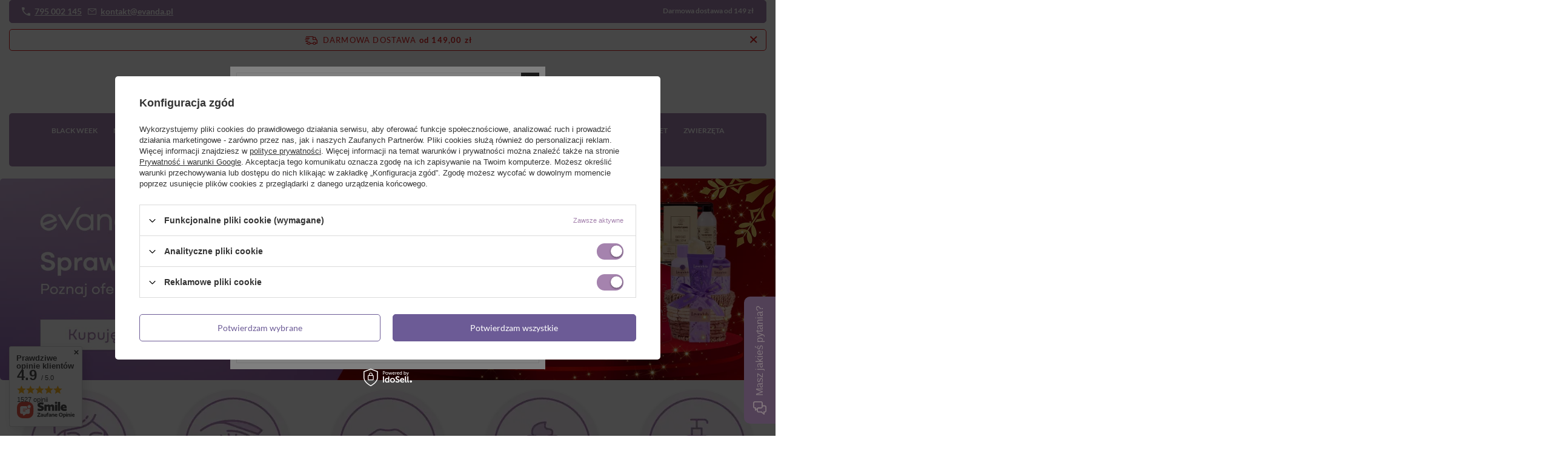

--- FILE ---
content_type: text/html; charset=utf-8
request_url: https://evanda.pl/
body_size: 42016
content:
<!DOCTYPE html>
<html lang="pl" class="--freeShipping --vat --gross " ><head><link rel="preload" as="image" fetchpriority="high" media="(max-width: 756.9px)" href="/data/include/img/links/1763569464_rwd_mobile.jpg?t=1763569464"><link rel="preload" as="image" fetchpriority="high" media="(min-width: 757px) and (max-width: 978.9px)" href="/data/include/img/links/1763569464_rwd_tablet.jpg?t=1763569464"><link rel="preload" as="image" fetchpriority="high" media="(min-width: 979px)" href="/data/include/img/links/1763569464_rwd_desktop.jpg?t=1763569464"><meta name="viewport" content="user-scalable=no, initial-scale = 1.0, maximum-scale = 1.0, width=device-width, viewport-fit=cover"><meta http-equiv="Content-Type" content="text/html; charset=utf-8"><meta http-equiv="X-UA-Compatible" content="IE=edge"><title>Drogeria internetowa eVanda.pl – kosmetyki i perfumy</title><meta name="description" content="Drogeria internetowa eVanda.pl przygotowała szeroką ofertę kosmetyków do makijażu i pielęgnacji, perfum i artykułów dla domu. Sprawdź asortyment!"><link rel="icon" href="/gfx/pol/favicon.ico"><meta name="theme-color" content="#A583AE"><meta name="msapplication-navbutton-color" content="#A583AE"><meta name="apple-mobile-web-app-status-bar-style" content="#A583AE"><link rel="stylesheet" type="text/css" href="/gfx/pol/main_style.css.gzip?r=1736955987"><script>var app_shop={urls:{prefix:'data="/gfx/'.replace('data="', '')+'pol/',graphql:'/graphql/v1/'},vars:{meta:{viewportContent:'initial-scale = 1.0, maximum-scale = 5.0, width=device-width, viewport-fit=cover'},priceType:'gross',priceTypeVat:true,productDeliveryTimeAndAvailabilityWithBasket:false,geoipCountryCode:'US',fairShopLogo: { enabled: false, image: '/gfx/standards/safe_light.svg'},currency:{id:'PLN',symbol:'zł',country:'pl',format:'###,##0.00',beforeValue:false,space:true,decimalSeparator:',',groupingSeparator:' '},language:{id:'pol',symbol:'pl',name:'Polski'},omnibus:{enabled:true,rebateCodeActivate:false,hidePercentageDiscounts:false,},},txt:{priceTypeText:' brutto',},fn:{},fnrun:{},files:[],graphql:{}};const getCookieByName=(name)=>{const value=`; ${document.cookie}`;const parts = value.split(`; ${name}=`);if(parts.length === 2) return parts.pop().split(';').shift();return false;};if(getCookieByName('freeeshipping_clicked')){document.documentElement.classList.remove('--freeShipping');}if(getCookieByName('rabateCode_clicked')){document.documentElement.classList.remove('--rabateCode');}function hideClosedBars(){const closedBarsArray=JSON.parse(localStorage.getItem('closedBars'))||[];if(closedBarsArray.length){const styleElement=document.createElement('style');styleElement.textContent=`${closedBarsArray.map((el)=>`#${el}`).join(',')}{display:none !important;}`;document.head.appendChild(styleElement);}}hideClosedBars();</script><meta name="robots" content="index,follow"><meta name="rating" content="general"><meta name="Author" content="eVanda na bazie IdoSell (www.idosell.com/shop).">
<!-- Begin LoginOptions html -->

<style>
#client_new_social .service_item[data-name="service_Apple"]:before, 
#cookie_login_social_more .service_item[data-name="service_Apple"]:before,
.oscop_contact .oscop_login__service[data-service="Apple"]:before {
    display: block;
    height: 2.6rem;
    content: url('/gfx/standards/apple.svg?r=1743165583');
}
.oscop_contact .oscop_login__service[data-service="Apple"]:before {
    height: auto;
    transform: scale(0.8);
}
#client_new_social .service_item[data-name="service_Apple"]:has(img.service_icon):before,
#cookie_login_social_more .service_item[data-name="service_Apple"]:has(img.service_icon):before,
.oscop_contact .oscop_login__service[data-service="Apple"]:has(img.service_icon):before {
    display: none;
}
</style>

<!-- End LoginOptions html -->

<!-- Open Graph -->
<meta property="og:type" content="website"><meta property="og:url" content="https://evanda.pl/"><meta property="og:title" content="Drogeria internetowa eVanda.pl – kosmetyki i perfumy"><meta property="og:description" content="Drogeria internetowa eVanda.pl przygotowała szeroką ofertę kosmetyków do makijażu i pielęgnacji, perfum i artykułów dla domu. Sprawdź asortyment!"><meta property="og:site_name" content="eVanda"><meta property="og:locale" content="pl_PL"><meta property="og:image" content="https://evanda.pl/data/gfx/mask/pol/logo_1_big.png"><meta property="og:image:width" content="200"><meta property="og:image:height" content="41"><script >
window.dataLayer = window.dataLayer || [];
window.gtag = function gtag() {
dataLayer.push(arguments);
}
gtag('consent', 'default', {
'ad_storage': 'denied',
'analytics_storage': 'denied',
'ad_personalization': 'denied',
'ad_user_data': 'denied',
'wait_for_update': 500
});

gtag('set', 'ads_data_redaction', true);
</script><script id="iaiscript_1" data-requirements="W10=" data-ga4_sel="ga4script">
window.iaiscript_1 = `<${'script'}  class='google_consent_mode_update'>
gtag('consent', 'update', {
'ad_storage': 'granted',
'analytics_storage': 'granted',
'ad_personalization': 'granted',
'ad_user_data': 'granted'
});
</${'script'}>`;
</script>
<!-- End Open Graph -->

<link rel="canonical" href="https://evanda.pl/" />

                <!-- Global site tag (gtag.js) -->
                <script  async src="https://www.googletagmanager.com/gtag/js?id=AW-11027297167"></script>
                <script >
                    window.dataLayer = window.dataLayer || [];
                    window.gtag = function gtag(){dataLayer.push(arguments);}
                    gtag('js', new Date());
                    
                    gtag('config', 'AW-11027297167', {"allow_enhanced_conversions":true});
gtag('config', 'G-3ZQK43NR5G');

                </script>
                <link rel="stylesheet" type="text/css" href="/data/designs/671e7b3deff471.01578156_12/gfx/pol/custom.css.gzip?r=1746691523">            <!-- Google Tag Manager -->
                    <script >(function(w,d,s,l,i){w[l]=w[l]||[];w[l].push({'gtm.start':
                    new Date().getTime(),event:'gtm.js'});var f=d.getElementsByTagName(s)[0],
                    j=d.createElement(s),dl=l!='dataLayer'?'&l='+l:'';j.async=true;j.src=
                    'https://www.googletagmanager.com/gtm.js?id='+i+dl;f.parentNode.insertBefore(j,f);
                    })(window,document,'script','dataLayer','GTM-KMVKQBP');</script>
            <!-- End Google Tag Manager -->
<!-- Begin additional html or js -->


<!--1|1|1| modified: 2024-06-19 14:25:12-->
<meta name="facebook-domain-verification" content="4800pfs1qchxh0mqj7yec2nccak5hm" />
<!--3|1|3| modified: 2024-06-27 11:10:53-->
<meta name="google-site-verification" content="hU89iJ-lpiMh82ahBJDM69j9RflZqzqRJARDc_RPjjA" />
<!--4|1|4-->
<!-- Google Tag Manager -->
<script>(function(w,d,s,l,i){w[l]=w[l]||[];w[l].push({'gtm.start':
new Date().getTime(),event:'gtm.js'});var f=d.getElementsByTagName(s)[0],
j=d.createElement(s),dl=l!='dataLayer'?'&l='+l:'';j.async=true;j.src=
'https://www.googletagmanager.com/gtm.js?id='+i+dl;f.parentNode.insertBefore(j,f);
})(window,document,'script','dataLayer','GTM-KMVKQBP');</script>
<!-- End Google Tag Manager -->
<!--7|1|5-->
<meta name="google-site-verification" content="wZ_I_FZkACFL5BS2etkD7cG0bF9vRyrPyt1kgcwXkg4" />
<!--8|1|6-->
<script> <script>
      dlApi = {
        cmd: []
      };
    </script>
    <script src="https://lib.onet.pl/s.csr/build/dlApi/minit.boot.min.js" async></script></script>
<!--10|1|1| modified: 2024-10-28 15:14:32-->
<!-- Meta Pixel Code -->
<script>
!function(f,b,e,v,n,t,s)
{if(f.fbq)return;n=f.fbq=function(){n.callMethod?
n.callMethod.apply(n,arguments):n.queue.push(arguments)};
if(!f._fbq)f._fbq=n;n.push=n;n.loaded=!0;n.version='2.0';
n.queue=[];t=b.createElement(e);t.async=!0;
t.src=v;s=b.getElementsByTagName(e)[0];
s.parentNode.insertBefore(t,s)}(window, document,'script',
'https://connect.facebook.net/en_US/fbevents.js');
fbq('init', '2353759684790289');
fbq('track', 'PageView');
</script>
<noscript><img height="1" width="1" style="display:none"
src="https://www.facebook.com/tr?id=2353759684790289&ev=PageView&noscript=1"
/></noscript>
<!-- End Meta Pixel Code -->
<!--11|1|8| modified: 2025-07-04 13:55:25-->
<style>
#rabateCode {
    display: none !important;
}
.menu_categories .navbar-subnav__wrapper .navbar-subnav__left{
z-index: 9999;
}
header .navbar-subnav__wrapper .navbar-subnav__left{
z-index: 9999;
}
</style>
<!--12|1|2-->
<style>
.article__block .article__item .article__image_wrapper img {
    min-height: 100%;
    object-fit: cover;
}
</style>
<!--13|1|9-->

  <!-- GetResponse Analytics -->
  <script type="text/javascript">
      
  (function(m, o, n, t, e, r, _){
          m['__GetResponseAnalyticsObject'] = e;m[e] = m[e] || function() {(m[e].q = m[e].q || []).push(arguments)};
          r = o.createElement(n);_ = o.getElementsByTagName(n)[0];r.async = 1;r.src = t;r.setAttribute('crossorigin', 'use-credentials');_.parentNode .insertBefore(r, _);
      })(window, document, 'script', 'https://an.gr-wcon.com/script/f4a13698-fd55-4010-969c-4ba3c37ae813/ga.js', 'GrTracking');


  </script>
  <!-- End GetResponse Analytics -->

<!--15|1|9-->
<script>
    window.grClientData = {
        orderId: '',
        orderNumber: '',
        orderWebhookUrl: 'https://idosell.getresponse.com/webhook/frontend/39890/1',
        cartWebhookUrl: 'https://idosell.getresponse.com/webhook/frontend/39890/1',
        getresponseShopId: '2nlm'
    };

    (function(w, d, s, u) {
        var js = d.createElement(s);
        js.async = true;
        js.src = u;
        var fjs = d.getElementsByTagName(s)[0];
        fjs.parentNode.insertBefore(js, fjs);
    })(window, document, 'script', 'https://eu-idosell.gr-cdn.com/main.js');
</script>
<!--16|1|10-->
<script type="text/javascript">
var webeOrder = {
"mid": 13639,
"refer": "",
"sum": ""
};
</script>
<script type="text/javascript" src="//webetech.pl/js/webeconfirm.js"></script>
<script type="text/javascript" src="//webep1.com/js/webeorder.js"></script>

<!-- End additional html or js -->
</head><body>
<!-- Begin additional html or js -->


<!--5|1|4-->
<!-- Google Tag Manager (noscript) -->
<noscript><iframe src="https://www.googletagmanager.com/ns.html?id=GTM-KMVKQBP"
height="0" width="0" style="display:none;visibility:hidden"></iframe></noscript>
<!-- End Google Tag Manager (noscript) -->

<!-- End additional html or js -->
<div id="container" class="main_page container max-width-1400"><header class=" commercial_banner"><script class="ajaxLoad">app_shop.vars.vat_registered="true";app_shop.vars.currency_format="###,##0.00";app_shop.vars.currency_before_value=false;app_shop.vars.currency_space=true;app_shop.vars.symbol="zł";app_shop.vars.id="PLN";app_shop.vars.baseurl="http://evanda.pl/";app_shop.vars.sslurl="https://evanda.pl/";app_shop.vars.curr_url="%2F";var currency_decimal_separator=',';var currency_grouping_separator=' ';app_shop.vars.blacklist_extension=["exe","com","swf","js","php"];app_shop.vars.blacklist_mime=["application/javascript","application/octet-stream","message/http","text/javascript","application/x-deb","application/x-javascript","application/x-shockwave-flash","application/x-msdownload"];app_shop.urls.contact="/pl/contact.html";</script><div id="viewType" style="display:none"></div><div class="bars_top bars --full-width"><div class="bars__item" id="bar30" style="--background-color:#a583ae;--border-color:#a583ae;--font-color:#ffffff;"><div class="bars__wrapper"><div class="bars__content"> <div class="container max-width-1400 top-evanda">
   <div class="row">
      <div class="col-4 d-none d-md-flex justify-content-start top-evanda-contact">
<span class="mr-2"><i class="icon-evanda-phone"></i> <a href="https://evanda.pl/pl/contact.html" rel="nofollow"><strong>795 002 145</strong></a></span>
<span>
  <i class="icon-evanda-mail"></i>
  <a href="https://evanda.pl/pl/contact.html" rel="nofollow"><strong>kontakt@evanda.pl</strong></a>
</span>

</div>
      <div class="col-12 col-md-4 d-flex align-items-center justify-content-center"><strong class="d-flex col-4 d-md-inline">
</strong></div>
      <div class="col-4 d-none d-md-flex justify-content-end"><strong>Darmowa dostawa od 149 zł</strong></div>
   </div>
</div>
<style>

.top-evanda {
font-size: 1.2rem;
}
@media (min-width: 979px) {
.top-evanda span.d-flex, .top-evanda strong.d-flex {
max-width: unset;
flex: unset;
width: unset;
        padding: 0 2px;
}
}
.top-evanda i {
color: #fff;
margin-right: 5px;
}
.top-evanda-contact i, .top-evanda-contact a {
vertical-align: middle;
font-size: 1.4rem;
}
.top-evanda-contact i.icon-evanda-mail{
font-size: 1rem;
}
</style></div></div></div></div><script>document.documentElement.style.setProperty('--bars-height',`${document.querySelector('.bars_top').offsetHeight}px`);</script><div id="freeShipping" class="freeShipping"><span class="freeShipping__info">Darmowa dostawa</span><strong class="freeShipping__val">
				od 
				149,00 zł</strong><a href="" class="freeShipping__close" aria-label="Zamknij pasek informacyjny"></a></div><div id="logo" class="d-flex align-items-center"><a href="/" target="_self" aria-label="Logo sklepu"><img src="/data/gfx/mask/pol/logo_1_big.png" alt="eVanda Logo" width="200" height="41"></a></div><form action="https://evanda.pl/pl/search.html" method="get" id="menu_search" class="menu_search"><a href="#showSearchForm" class="menu_search__mobile" aria-label="Szukaj"></a><div class="menu_search__block"><div class="menu_search__item --input"><input class="menu_search__input" type="text" name="text" autocomplete="off" placeholder="Wyszukaj swoje kosmetyki" aria-label="Wyszukaj swoje kosmetyki"><button class="menu_search__submit" type="submit" aria-label="Szukaj"></button></div><div class="menu_search__item --results search_result"></div></div></form><div id="menu_settings" class="align-items-center justify-content-center justify-content-lg-end"></div><div class="shopping_list_top_mobile d-none" data-empty="true"><a href="https://evanda.pl/pl/shoppinglist" class="sltm_link --empty"></a></div><div id="menu_basket" class="topBasket"><a href="#" class="topBasket__icon topBasket__search" rel="nofollow"><i class="icon-evanda-search"></i></a><a class="topBasket__icon topBasket__user" rel="nofollow" href="https://evanda.pl/pl/login.html"><i class="icon-evanda-user"></i></a><a href="/shoppinglist.php" class="topBasket__icon topBasket__heart" rel="nofollow"><i class="icon-evanda-heart"></i></a><a href="/basketedit.php" class="topBasket__icon topBasket__basket" rel="nofollow"><i class="icon-evanda-basket"></i><span class="badge badge-info"></span></a><a class="topBasket__sub d-none" href="/basketedit.php" aria-labelledby="Koszyk"><span class="badge badge-info"></span><strong class="topBasket__price">0,00 zł</strong></a><div class="topBasket__details --products" style="display: none;"><div class="topBasket__block --labels"><label class="topBasket__item --name">Produkt</label><label class="topBasket__item --sum">Ilość</label><label class="topBasket__item --prices">Cena</label></div><div class="topBasket__block --products"></div></div><div class="topBasket__details --shipping" style="display: none;"><span class="topBasket__name">Koszt dostawy od</span><span id="shipppingCost"></span></div><script>
						app_shop.vars.cache_html = true;
					</script></div><nav id="menu_categories" class="wide"><button type="button" class="navbar-toggler" aria-label="Menu"><i class="icon-reorder"></i></button><div class="navbar-collapse" id="menu_navbar"><ul class="navbar-nav"><li class="nav-item"><a  href="/pl/menu/black-week-152.html" target="_self" title="BLACK WEEK" class="nav-link" ><span>BLACK WEEK</span></a></li><li class="nav-item"><a  href="/pl/menu/nowosci-4225.html" target="_self" title="Nowości" class="nav-link" ><span>Nowości</span></a></li><li class="nav-item"><a  href="/pl/menu/makijaz-153.html" target="_self" title="Makijaż" class="nav-link nav-gfx" ><picture class="nav-picture --main --lvl1 d-md-none"><img alt="Makijaż" title="Makijaż" src="/data/gfx/pol/navigation/1_1_i_153.jpg" loading="lazy"></picture><span class="gfx_lvl_1">Makijaż</span></a><ul class="navbar-subnav"><div class="navbar-subnav__wrapper"><div class="navbar-subnav__left"><li class="nav-header"><a href="#backLink" class="nav-header__backLink"><i class="icon-angle-left"></i></a><a  href="/pl/menu/makijaz-153.html" target="_self" title="Makijaż" class="nav-link nav-gfx" ><picture class="nav-picture --main --lvl1 d-md-none"><img alt="Makijaż" title="Makijaż" src="/data/gfx/pol/navigation/1_1_i_153.jpg" loading="lazy"></picture><span class="gfx_lvl_1">Makijaż</span></a></li><li class="nav-item"><a  href="/pl/menu/makijaz-twarzy-154.html" target="_self" title="Makijaż twarzy" class="nav-link" >Makijaż twarzy</a><ul class="navbar-subsubnav"><li class="nav-header"><a href="#backLink" class="nav-header__backLink"><i class="icon-angle-left"></i></a><a  href="/pl/menu/makijaz-twarzy-154.html" target="_self" title="Makijaż twarzy" class="nav-link" >Makijaż twarzy</a></li><li class="nav-item"><a  href="/pl/menu/baza-pod-makijaz-155.html" target="_self" title="Baza pod makijaż" class="nav-link" >Baza pod makijaż</a></li><li class="nav-item"><a  href="/pl/menu/podklady-164.html" target="_self" title="Podkłady" class="nav-link" >Podkłady</a></li><li class="nav-item"><a  href="/pl/menu/korektory-180.html" target="_self" title="Korektory" class="nav-link" >Korektory</a></li><li class="nav-item"><a  href="/pl/menu/pudry-do-twarzy-188.html" target="_self" title="Pudry do twarzy" class="nav-link" >Pudry do twarzy</a></li><li class="nav-item"><a  href="/pl/menu/kremy-koloryzujace-201.html" target="_self" title="Kremy koloryzujące" class="nav-link" >Kremy koloryzujące</a></li><li class="nav-item"><a  href="/pl/menu/bronzery-204.html" target="_self" title="Bronzery" class="nav-link" >Bronzery</a></li><li class="nav-item"><a  href="/pl/menu/rozswietlacze-209.html" target="_self" title="Rozświetlacze" class="nav-link" >Rozświetlacze</a></li><li class="nav-item"><a  href="/pl/menu/roze-do-twarzy-214.html" target="_self" title="Róże do twarzy" class="nav-link" >Róże do twarzy</a></li><li class="nav-item"><a  href="/pl/menu/palety-do-konturowania-223.html" target="_self" title="Palety do konturowania" class="nav-link" >Palety do konturowania</a></li><li class="nav-item"><a  href="/pl/menu/utrwalanie-makijazu-226.html" target="_self" title="Utrwalanie makijażu" class="nav-link" >Utrwalanie makijażu</a></li></ul></li><li class="nav-item"><a  href="/pl/menu/makijaz-oczu-156.html" target="_self" title="Makijaż oczu" class="nav-link" >Makijaż oczu</a><ul class="navbar-subsubnav"><li class="nav-header"><a href="#backLink" class="nav-header__backLink"><i class="icon-angle-left"></i></a><a  href="/pl/menu/makijaz-oczu-156.html" target="_self" title="Makijaż oczu" class="nav-link" >Makijaż oczu</a></li><li class="nav-item"><a  href="/pl/menu/bazy-pod-cienie-227.html" target="_self" title="Bazy pod cienie" class="nav-link" >Bazy pod cienie</a></li><li class="nav-item"><a  href="/pl/menu/cienie-do-powiek-228.html" target="_self" title="Cienie do powiek" class="nav-link" >Cienie do powiek</a></li><li class="nav-item"><a  href="/pl/menu/tusze-do-rzes-238.html" target="_self" title="Tusze do rzęs" class="nav-link" >Tusze do rzęs</a></li><li class="nav-item"><a  href="/pl/menu/eyelinery-247.html" target="_self" title="Eyelinery" class="nav-link" >Eyelinery</a></li><li class="nav-item"><a  href="/pl/menu/kredki-do-oczu-250.html" target="_self" title="Kredki do oczu" class="nav-link" >Kredki do oczu</a></li><li class="nav-item"><a  href="/pl/menu/serum-i-odzywki-255.html" target="_self" title="Serum i odżywki" class="nav-link" >Serum i odżywki</a></li><li class="nav-item"><a  href="/pl/menu/sztuczne-rzesy-251.html" target="_self" title="Sztuczne rzęsy" class="nav-link" >Sztuczne rzęsy</a></li></ul></li><li class="nav-item"><a  href="/pl/menu/makijaz-brwi-256.html" target="_self" title="Makijaż brwi" class="nav-link" >Makijaż brwi</a><ul class="navbar-subsubnav"><li class="nav-header"><a href="#backLink" class="nav-header__backLink"><i class="icon-angle-left"></i></a><a  href="/pl/menu/makijaz-brwi-256.html" target="_self" title="Makijaż brwi" class="nav-link" >Makijaż brwi</a></li><li class="nav-item"><a  href="/pl/menu/cienie-do-brwi-257.html" target="_self" title="Cienie do brwi" class="nav-link" >Cienie do brwi</a></li><li class="nav-item"><a  href="/pl/menu/pomady-do-brwi-258.html" target="_self" title="Pomady do brwi" class="nav-link" >Pomady do brwi</a></li><li class="nav-item"><a  href="/pl/menu/kredki-do-brwi-259.html" target="_self" title="Kredki do brwi" class="nav-link" >Kredki do brwi</a></li><li class="nav-item"><a  href="/pl/menu/zele-do-brwi-260.html" target="_self" title="Żele do brwi" class="nav-link" >Żele do brwi</a></li><li class="nav-item"><a  href="/pl/menu/pisaki-do-brwi-261.html" target="_self" title="Pisaki do brwi" class="nav-link" >Pisaki do brwi</a></li><li class="nav-item"><a  href="/pl/menu/mydla-do-brwi-262.html" target="_self" title="Mydła do brwi" class="nav-link" >Mydła do brwi</a></li><li class="nav-item"><a  href="/pl/menu/maskary-do-brwi-263.html" target="_self" title="Maskary do brwi" class="nav-link" >Maskary do brwi</a></li><li class="nav-item"><a  href="/pl/menu/pedzle-do-brwi-264.html" target="_self" title="Pędzle do brwi" class="nav-link" >Pędzle do brwi</a></li><li class="nav-item"><a  href="/pl/menu/henny-do-brwi-265.html" target="_self" title="Henny do brwi" class="nav-link" >Henny do brwi</a></li><li class="nav-item"><a  href="/pl/menu/laminacja-brwi-266.html" target="_self" title="Laminacja brwi" class="nav-link" >Laminacja brwi</a></li><li class="nav-item"><a  href="/pl/menu/akcesoria-do-brwi-267.html" target="_self" title="Akcesoria do brwi" class="nav-link" >Akcesoria do brwi</a></li></ul></li><li class="nav-item"><a  href="/pl/menu/makijaz-ust-271.html" target="_self" title="Makijaż ust" class="nav-link" >Makijaż ust</a><ul class="navbar-subsubnav"><li class="nav-header"><a href="#backLink" class="nav-header__backLink"><i class="icon-angle-left"></i></a><a  href="/pl/menu/makijaz-ust-271.html" target="_self" title="Makijaż ust" class="nav-link" >Makijaż ust</a></li><li class="nav-item"><a  href="/pl/menu/konturowki-do-ust-272.html" target="_self" title="Konturówki do ust" class="nav-link" >Konturówki do ust</a></li><li class="nav-item"><a  href="/pl/menu/pomadki-do-ust-273.html" target="_self" title="Pomadki do ust" class="nav-link" >Pomadki do ust</a></li><li class="nav-item"><a  href="/pl/menu/blyszczyki-274.html" target="_self" title="Błyszczyki" class="nav-link" >Błyszczyki</a></li><li class="nav-item"><a  href="/pl/menu/pielegnacja-ust-275.html" target="_self" title="Pielęgnacja ust " class="nav-link" >Pielęgnacja ust </a></li><li class="nav-item"><a  href="/pl/menu/olejki-do-ust-5788.html" target="_self" title="Olejki do ust" class="nav-link" >Olejki do ust</a></li></ul></li><li class="nav-item"><a  href="/pl/menu/akcesoria-do-makijazu-291.html" target="_self" title="Akcesoria do makijażu" class="nav-link" >Akcesoria do makijażu</a><ul class="navbar-subsubnav"><li class="nav-header"><a href="#backLink" class="nav-header__backLink"><i class="icon-angle-left"></i></a><a  href="/pl/menu/akcesoria-do-makijazu-291.html" target="_self" title="Akcesoria do makijażu" class="nav-link" >Akcesoria do makijażu</a></li><li class="nav-item"><a  href="/pl/menu/pedzle-do-makijazu-293.html" target="_self" title="Pędzle do makijażu" class="nav-link" >Pędzle do makijażu</a></li><li class="nav-item"><a  href="/pl/menu/artykuly-jednorazowe-294.html" target="_self" title="Artykuły jednorazowe" class="nav-link" >Artykuły jednorazowe</a></li><li class="nav-item"><a  href="/pl/menu/gabki-do-makijazu-292.html" target="_self" title="Gąbki do makijażu" class="nav-link" >Gąbki do makijażu</a></li><li class="nav-item"><a  href="/pl/menu/kosmetyczki-295.html" target="_self" title="Kosmetyczki" class="nav-link" >Kosmetyczki</a></li><li class="nav-item"><a  href="/pl/menu/pozostale-296.html" target="_self" title="Pozostałe" class="nav-link" >Pozostałe</a></li></ul></li></div><div class="navbar-subnav__right"></div></div></ul></li><li class="nav-item"><a  href="/pl/menu/kosmetyki-pielegnacyjne-297.html" target="_self" title="Kosmetyki pielęgnacyjne" class="nav-link nav-gfx" ><picture class="nav-picture --main --lvl1 d-md-none"><img alt="Kosmetyki pielęgnacyjne" title="Kosmetyki pielęgnacyjne" src="/data/gfx/pol/navigation/1_1_i_297.jpg" loading="lazy"></picture><span class="gfx_lvl_1">Kosmetyki pielęgnacyjne</span></a><ul class="navbar-subnav"><div class="navbar-subnav__wrapper"><div class="navbar-subnav__left"><li class="nav-header"><a href="#backLink" class="nav-header__backLink"><i class="icon-angle-left"></i></a><a  href="/pl/menu/kosmetyki-pielegnacyjne-297.html" target="_self" title="Kosmetyki pielęgnacyjne" class="nav-link nav-gfx" ><picture class="nav-picture --main --lvl1 d-md-none"><img alt="Kosmetyki pielęgnacyjne" title="Kosmetyki pielęgnacyjne" src="/data/gfx/pol/navigation/1_1_i_297.jpg" loading="lazy"></picture><span class="gfx_lvl_1">Kosmetyki pielęgnacyjne</span></a></li><li class="nav-item"><a  href="/pl/menu/pielegnacja-twarzy-298.html" target="_self" title="Pielęgnacja twarzy" class="nav-link" >Pielęgnacja twarzy</a><ul class="navbar-subsubnav"><li class="nav-header"><a href="#backLink" class="nav-header__backLink"><i class="icon-angle-left"></i></a><a  href="/pl/menu/pielegnacja-twarzy-298.html" target="_self" title="Pielęgnacja twarzy" class="nav-link" >Pielęgnacja twarzy</a></li><li class="nav-item"><a  href="/pl/menu/oczyszczanie-i-demakijaz-346.html" target="_self" title="Oczyszczanie i demakijaż" class="nav-link" >Oczyszczanie i demakijaż</a></li><li class="nav-item"><a  href="/pl/menu/kremy-do-twarzy-347.html" target="_self" title="Kremy do twarzy" class="nav-link" >Kremy do twarzy</a></li><li class="nav-item"><a  href="/pl/menu/kremy-pod-oczy-348.html" target="_self" title="Kremy pod oczy" class="nav-link" >Kremy pod oczy</a></li><li class="nav-item"><a  href="/pl/menu/serum-do-twarzy-349.html" target="_self" title="Serum do twarzy" class="nav-link" >Serum do twarzy</a></li><li class="nav-item"><a  href="/pl/menu/peelingi-do-twarzy-350.html" target="_self" title="Peelingi do twarzy" class="nav-link" >Peelingi do twarzy</a></li><li class="nav-item"><a  href="/pl/menu/maski-do-twarzy-351.html" target="_self" title="Maski do twarzy" class="nav-link" >Maski do twarzy</a></li><li class="nav-item"><a  href="/pl/menu/toniki-352.html" target="_self" title="Toniki" class="nav-link" >Toniki</a></li><li class="nav-item"><a  href="/pl/menu/hydrolaty-353.html" target="_self" title="Hydrolaty" class="nav-link" >Hydrolaty</a></li><li class="nav-item"><a  href="/pl/menu/olejki-do-twarzy-354.html" target="_self" title="Olejki do twarzy" class="nav-link" >Olejki do twarzy</a></li><li class="nav-item"><a  href="/pl/menu/akcesoria-do-pielegnacji-twarzy-355.html" target="_self" title="Akcesoria do pielęgnacji twarzy" class="nav-link" >Akcesoria do pielęgnacji twarzy</a></li><li class="nav-item"><a  href="/pl/menu/szczoteczki-do-twarzy-356.html" target="_self" title="Szczoteczki do twarzy" class="nav-link" >Szczoteczki do twarzy</a></li></ul></li><li class="nav-item"><a  href="/pl/menu/pielegnacja-ciala-299.html" target="_self" title="Pielęgnacja ciała " class="nav-link" >Pielęgnacja ciała </a><ul class="navbar-subsubnav"><li class="nav-header"><a href="#backLink" class="nav-header__backLink"><i class="icon-angle-left"></i></a><a  href="/pl/menu/pielegnacja-ciala-299.html" target="_self" title="Pielęgnacja ciała " class="nav-link" >Pielęgnacja ciała </a></li><li class="nav-item"><a  href="/pl/menu/balsamy-i-musy-do-ciala-357.html" target="_self" title="Balsamy i musy do ciała " class="nav-link" >Balsamy i musy do ciała </a></li><li class="nav-item"><a  href="/pl/menu/peelingi-do-ciala-358.html" target="_self" title="Peelingi do ciała" class="nav-link" >Peelingi do ciała</a></li><li class="nav-item"><a  href="/pl/menu/olejki-do-ciala-359.html" target="_self" title="Olejki do ciała" class="nav-link" >Olejki do ciała</a></li><li class="nav-item"><a  href="/pl/menu/kosmetyki-wyszczuplajace-360.html" target="_self" title="Kosmetyki wyszczuplające" class="nav-link" >Kosmetyki wyszczuplające</a></li><li class="nav-item"><a  href="/pl/menu/akcesoria-do-ciala-361.html" target="_self" title="Akcesoria do ciała" class="nav-link" >Akcesoria do ciała</a></li></ul></li><li class="nav-item"><a  href="/pl/menu/opalanie-307.html" target="_self" title="Opalanie" class="nav-link" >Opalanie</a><ul class="navbar-subsubnav"><li class="nav-header"><a href="#backLink" class="nav-header__backLink"><i class="icon-angle-left"></i></a><a  href="/pl/menu/opalanie-307.html" target="_self" title="Opalanie" class="nav-link" >Opalanie</a></li><li class="nav-item"><a  href="/pl/menu/ochrona-przeciwsloneczna-386.html" target="_self" title="Ochrona przeciwsłoneczna" class="nav-link" >Ochrona przeciwsłoneczna</a></li><li class="nav-item"><a  href="/pl/menu/samoopalacze-387.html" target="_self" title="Samoopalacze" class="nav-link" >Samoopalacze</a></li><li class="nav-item"><a  href="/pl/menu/kosmetyki-po-opalaniu-388.html" target="_self" title="Kosmetyki po opalaniu" class="nav-link" >Kosmetyki po opalaniu</a></li><li class="nav-item"><a  href="/pl/menu/przyspieszacze-opalania-389.html" target="_self" title="Przyśpieszacze opalania" class="nav-link" >Przyśpieszacze opalania</a></li></ul></li><li class="nav-item"><a  href="/pl/menu/stopy-i-dlonie-300.html" target="_self" title="Stopy i dłonie" class="nav-link" >Stopy i dłonie</a><ul class="navbar-subsubnav"><li class="nav-header"><a href="#backLink" class="nav-header__backLink"><i class="icon-angle-left"></i></a><a  href="/pl/menu/stopy-i-dlonie-300.html" target="_self" title="Stopy i dłonie" class="nav-link" >Stopy i dłonie</a></li><li class="nav-item"><a  href="/pl/menu/pielegnacja-dloni-362.html" target="_self" title="Pielęgnacja dłoni" class="nav-link" >Pielęgnacja dłoni</a></li><li class="nav-item"><a  href="/pl/menu/pielegnacja-stop-363.html" target="_self" title="Pielęgnacja stóp" class="nav-link" >Pielęgnacja stóp</a></li><li class="nav-item"><a  href="/pl/menu/odzywki-do-paznokci-373.html" target="_self" title="Odżywki do paznokci" class="nav-link" >Odżywki do paznokci</a></li></ul></li><li class="nav-item"><a  href="/pl/menu/higiena-301.html" target="_self" title="Higiena" class="nav-link" >Higiena</a><ul class="navbar-subsubnav"><li class="nav-header"><a href="#backLink" class="nav-header__backLink"><i class="icon-angle-left"></i></a><a  href="/pl/menu/higiena-301.html" target="_self" title="Higiena" class="nav-link" >Higiena</a></li><li class="nav-item"><a  href="/pl/menu/depilacja-374.html" target="_self" title="Depilacja" class="nav-link" >Depilacja</a></li><li class="nav-item"><a  href="/pl/menu/higiena-intymna-375.html" target="_self" title="Higiena intymna" class="nav-link" >Higiena intymna</a></li><li class="nav-item"><a  href="/pl/menu/higiena-jamy-ustnej-376.html" target="_self" title="Higiena jamy ustnej " class="nav-link" >Higiena jamy ustnej </a></li><li class="nav-item"><a  href="/pl/menu/artykuly-higieniczne-377.html" target="_self" title="Artykuły higieniczne" class="nav-link" >Artykuły higieniczne</a></li></ul></li><li class="nav-item"><a  href="/pl/menu/kosmetyki-do-kapieli-302.html" target="_self" title="Kosmetyki do kąpieli" class="nav-link" >Kosmetyki do kąpieli</a><ul class="navbar-subsubnav"><li class="nav-header"><a href="#backLink" class="nav-header__backLink"><i class="icon-angle-left"></i></a><a  href="/pl/menu/kosmetyki-do-kapieli-302.html" target="_self" title="Kosmetyki do kąpieli" class="nav-link" >Kosmetyki do kąpieli</a></li><li class="nav-item"><a  href="/pl/menu/zele-pod-prysznic-378.html" target="_self" title="Żele pod prysznic" class="nav-link" >Żele pod prysznic</a></li><li class="nav-item"><a  href="/pl/menu/plyny-do-kapieli-379.html" target="_self" title="Płyny do kąpieli" class="nav-link" >Płyny do kąpieli</a></li><li class="nav-item"><a  href="/pl/menu/sole-do-kapieli-380.html" target="_self" title="Sole do kąpieli" class="nav-link" >Sole do kąpieli</a></li><li class="nav-item"><a  href="/pl/menu/kule-do-kapieli-381.html" target="_self" title="Kule do kąpieli " class="nav-link" >Kule do kąpieli </a></li><li class="nav-item"><a  href="/pl/menu/gabki-i-myjki-do-kapieli-382.html" target="_self" title="Gąbki i myjki do kąpieli" class="nav-link" >Gąbki i myjki do kąpieli</a></li></ul></li><li class="nav-item"><a  href="/pl/menu/dezodoranty-303.html" target="_self" title="Dezodoranty" class="nav-link" >Dezodoranty</a><ul class="navbar-subsubnav"><li class="nav-header"><a href="#backLink" class="nav-header__backLink"><i class="icon-angle-left"></i></a><a  href="/pl/menu/dezodoranty-303.html" target="_self" title="Dezodoranty" class="nav-link" >Dezodoranty</a></li><li class="nav-item"><a  href="/pl/menu/dezodoranty-meskie-383.html" target="_self" title="Dezodoranty męskie" class="nav-link" >Dezodoranty męskie</a></li><li class="nav-item"><a  href="/pl/menu/dezodoranty-damskie-384.html" target="_self" title="Dezodoranty damskie" class="nav-link" >Dezodoranty damskie</a></li><li class="nav-item"><a  href="/pl/menu/antyperspiranty-385.html" target="_self" title="Antyperspiranty" class="nav-link" >Antyperspiranty</a></li></ul></li><li class="nav-item empty"><a  href="/pl/menu/kosmetyki-dla-kobiet-w-ciazy-304.html" target="_self" title="Kosmetyki dla kobiet w ciązy" class="nav-link" >Kosmetyki dla kobiet w ciązy</a></li><li class="nav-item"><a  href="/pl/menu/men-306.html" target="_self" title="Men" class="nav-link" >Men</a><ul class="navbar-subsubnav"><li class="nav-header"><a href="#backLink" class="nav-header__backLink"><i class="icon-angle-left"></i></a><a  href="/pl/menu/men-306.html" target="_self" title="Men" class="nav-link" >Men</a></li><li class="nav-item"><a  href="/pl/menu/meska-pielegnacja-408.html" target="_self" title="Męska pielęgnacja" class="nav-link" >Męska pielęgnacja</a></li><li class="nav-item"><a  href="/pl/menu/wody-po-goleniu-337.html" target="_self" title="Wody po goleniu" class="nav-link" >Wody po goleniu</a></li><li class="nav-item"><a  href="/pl/menu/balsamy-po-goleniu-2006.html" target="_self" title="Balsamy po goleniu" class="nav-link" >Balsamy po goleniu</a></li><li class="nav-item"><a  href="/pl/menu/kosmetyki-do-pielegnacji-brody-409.html" target="_self" title="Kosmetyki do pielęgnacji brody" class="nav-link" >Kosmetyki do pielęgnacji brody</a></li></ul></li><li class="nav-item"><a  href="/pl/menu/zdrowie-308.html" target="_self" title="Zdrowie" class="nav-link" >Zdrowie</a><ul class="navbar-subsubnav"><li class="nav-header"><a href="#backLink" class="nav-header__backLink"><i class="icon-angle-left"></i></a><a  href="/pl/menu/zdrowie-308.html" target="_self" title="Zdrowie" class="nav-link" >Zdrowie</a></li><li class="nav-item"><a  href="/pl/menu/masci-lecznicze-391.html" target="_self" title="Maści lecznicze" class="nav-link" >Maści lecznicze</a></li></ul></li><li class="nav-item empty"><a  href="/pl/menu/kosmetyki-naturalne-5810.html" target="_self" title="Kosmetyki naturalne" class="nav-link" >Kosmetyki naturalne</a></li></div><div class="navbar-subnav__right"></div></div></ul></li><li class="nav-item"><a  href="/pl/menu/wlosy-309.html" target="_self" title="Włosy" class="nav-link nav-gfx" ><picture class="nav-picture --main --lvl1 d-md-none"><img alt="Włosy" title="Włosy" src="/data/gfx/pol/navigation/1_1_i_309.jpg" loading="lazy"></picture><span class="gfx_lvl_1">Włosy</span></a><ul class="navbar-subnav"><div class="navbar-subnav__wrapper"><div class="navbar-subnav__left"><li class="nav-header"><a href="#backLink" class="nav-header__backLink"><i class="icon-angle-left"></i></a><a  href="/pl/menu/wlosy-309.html" target="_self" title="Włosy" class="nav-link nav-gfx" ><picture class="nav-picture --main --lvl1 d-md-none"><img alt="Włosy" title="Włosy" src="/data/gfx/pol/navigation/1_1_i_309.jpg" loading="lazy"></picture><span class="gfx_lvl_1">Włosy</span></a></li><li class="nav-item"><a  href="/pl/menu/pielegnacja-wlosow-318.html" target="_self" title="Pielęgnacja włosów" class="nav-link" >Pielęgnacja włosów</a><ul class="navbar-subsubnav"><li class="nav-header"><a href="#backLink" class="nav-header__backLink"><i class="icon-angle-left"></i></a><a  href="/pl/menu/pielegnacja-wlosow-318.html" target="_self" title="Pielęgnacja włosów" class="nav-link" >Pielęgnacja włosów</a></li><li class="nav-item"><a  href="/pl/menu/szampony-do-wlosow-415.html" target="_self" title="Szampony do włosów" class="nav-link" >Szampony do włosów</a></li><li class="nav-item"><a  href="/pl/menu/odzywki-do-wlosow-416.html" target="_self" title="Odżywki do włosów" class="nav-link" >Odżywki do włosów</a></li><li class="nav-item"><a  href="/pl/menu/maski-do-wlosow-417.html" target="_self" title="Maski do włosów" class="nav-link" >Maski do włosów</a></li><li class="nav-item"><a  href="/pl/menu/peelingi-do-skory-glowy-418.html" target="_self" title="Peelingi do skóry głowy" class="nav-link" >Peelingi do skóry głowy</a></li><li class="nav-item"><a  href="/pl/menu/wcierki-do-wlosow-419.html" target="_self" title="Wcierki do włosów" class="nav-link" >Wcierki do włosów</a></li><li class="nav-item"><a  href="/pl/menu/serum-do-wlosow-420.html" target="_self" title="Serum do włosów" class="nav-link" >Serum do włosów</a></li><li class="nav-item"><a  href="/pl/menu/olejowanie-wlosow-421.html" target="_self" title="Olejowanie włosów" class="nav-link" >Olejowanie włosów</a></li><li class="nav-item"><a  href="/pl/menu/ampulki-do-wlosow-422.html" target="_self" title="Ampułki do włosów" class="nav-link" >Ampułki do włosów</a></li></ul></li><li class="nav-item"><a  href="/pl/menu/koloryzacja-wlosow-319.html" target="_self" title="Koloryzacja włosów" class="nav-link" >Koloryzacja włosów</a><ul class="navbar-subsubnav"><li class="nav-header"><a href="#backLink" class="nav-header__backLink"><i class="icon-angle-left"></i></a><a  href="/pl/menu/koloryzacja-wlosow-319.html" target="_self" title="Koloryzacja włosów" class="nav-link" >Koloryzacja włosów</a></li><li class="nav-item"><a  href="/pl/menu/farby-do-wlosow-423.html" target="_self" title="Farby do włosów" class="nav-link" >Farby do włosów</a></li><li class="nav-item"><a  href="/pl/menu/rozjasniacze-2015.html" target="_self" title="Rozjaśniacze" class="nav-link" >Rozjaśniacze</a></li><li class="nav-item"><a  href="/pl/menu/plukanki-do-wlosow-424.html" target="_self" title="Płukanki do włosów" class="nav-link" >Płukanki do włosów</a></li><li class="nav-item"><a  href="/pl/menu/henna-do-wlosow-425.html" target="_self" title="Henna do włosów" class="nav-link" >Henna do włosów</a></li><li class="nav-item"><a  href="/pl/menu/szampony-koloryzujace-426.html" target="_self" title="Szampony koloryzujące" class="nav-link" >Szampony koloryzujące</a></li><li class="nav-item"><a  href="/pl/menu/akcesoria-do-koloryzacji-427.html" target="_self" title="Akcesoria do koloryzacji" class="nav-link" >Akcesoria do koloryzacji</a></li></ul></li><li class="nav-item"><a  href="/pl/menu/stylizacja-wlosow-320.html" target="_self" title="Stylizacja włosów" class="nav-link" >Stylizacja włosów</a><ul class="navbar-subsubnav"><li class="nav-header"><a href="#backLink" class="nav-header__backLink"><i class="icon-angle-left"></i></a><a  href="/pl/menu/stylizacja-wlosow-320.html" target="_self" title="Stylizacja włosów" class="nav-link" >Stylizacja włosów</a></li><li class="nav-item"><a  href="/pl/menu/lakiery-do-wlosow-428.html" target="_self" title="Lakiery do włosów" class="nav-link" >Lakiery do włosów</a></li><li class="nav-item"><a  href="/pl/menu/pianki-do-wlosow-429.html" target="_self" title="Pianki do włosów" class="nav-link" >Pianki do włosów</a></li><li class="nav-item"><a  href="/pl/menu/pudry-do-wlosow-430.html" target="_self" title="Pudry do włosów" class="nav-link" >Pudry do włosów</a></li><li class="nav-item"><a  href="/pl/menu/pasty-do-wlosow-431.html" target="_self" title="Pasty do włosów" class="nav-link" >Pasty do włosów</a></li><li class="nav-item"><a  href="/pl/menu/zele-do-wlosow-432.html" target="_self" title="Żele do włosów" class="nav-link" >Żele do włosów</a></li><li class="nav-item"><a  href="/pl/menu/gumy-do-wlosow-434.html" target="_self" title="Gumy do włosów" class="nav-link" >Gumy do włosów</a></li><li class="nav-item"><a  href="/pl/menu/termoochrona-435.html" target="_self" title="Termoochrona" class="nav-link" >Termoochrona</a></li><li class="nav-item"><a  href="/pl/menu/kosmetyki-do-wlosow-kreconych-436.html" target="_self" title="Kosmetyki do włosów kręconych" class="nav-link" >Kosmetyki do włosów kręconych</a></li></ul></li><li class="nav-item empty"><a  href="/pl/menu/urzadzenia-do-stylizacji-321.html" target="_self" title="Urządzenia do stylizacji" class="nav-link" >Urządzenia do stylizacji</a></li><li class="nav-item"><a  href="/pl/menu/akcesoria-do-wlosow-322.html" target="_self" title="Akcesoria do włosów" class="nav-link" >Akcesoria do włosów</a><ul class="navbar-subsubnav"><li class="nav-header"><a href="#backLink" class="nav-header__backLink"><i class="icon-angle-left"></i></a><a  href="/pl/menu/akcesoria-do-wlosow-322.html" target="_self" title="Akcesoria do włosów" class="nav-link" >Akcesoria do włosów</a></li><li class="nav-item"><a  href="/pl/menu/szczotki-do-wlosow-437.html" target="_self" title="Szczotki do włosów" class="nav-link" >Szczotki do włosów</a></li><li class="nav-item"><a  href="/pl/menu/walki-do-wlosow-439.html" target="_self" title="Wałki do włosów" class="nav-link" >Wałki do włosów</a></li><li class="nav-item"><a  href="/pl/menu/gumki-do-wlosow-440.html" target="_self" title="Gumki do włosów" class="nav-link" >Gumki do włosów</a></li><li class="nav-item"><a  href="/pl/menu/opaski-do-wlosow-441.html" target="_self" title="Opaski do włosów" class="nav-link" >Opaski do włosów</a></li><li class="nav-item"><a  href="/pl/menu/spinki-do-wlosow-442.html" target="_self" title="Spinki do włosów" class="nav-link" >Spinki do włosów</a></li><li class="nav-item"><a  href="/pl/menu/turbany-i-reczniki-443.html" target="_self" title="Turbany i ręczniki" class="nav-link" >Turbany i ręczniki</a></li></ul></li><li class="nav-item"><a  href="/pl/menu/rodzaje-wlosow-323.html" target="_self" title="Rodzaje włosów" class="nav-link" >Rodzaje włosów</a><ul class="navbar-subsubnav"><li class="nav-header"><a href="#backLink" class="nav-header__backLink"><i class="icon-angle-left"></i></a><a  href="/pl/menu/rodzaje-wlosow-323.html" target="_self" title="Rodzaje włosów" class="nav-link" >Rodzaje włosów</a></li><li class="nav-item"><a  href="/pl/menu/wlosy-suche-639.html" target="_self" title="Włosy suche" class="nav-link" >Włosy suche</a></li><li class="nav-item"><a  href="/pl/menu/wlosy-zniszczone-640.html" target="_self" title="Włosy zniszczone" class="nav-link" >Włosy zniszczone</a></li><li class="nav-item"><a  href="/pl/menu/wlosy-blond-642.html" target="_self" title="Włosy blond" class="nav-link" >Włosy blond</a></li><li class="nav-item"><a  href="/pl/menu/wlosy-farbowane-643.html" target="_self" title="Włosy farbowane" class="nav-link" >Włosy farbowane</a></li><li class="nav-item"><a  href="/pl/menu/wlosy-krecone-644.html" target="_self" title="Włosy kręcone" class="nav-link" >Włosy kręcone</a></li><li class="nav-item"><a  href="/pl/menu/wlosy-przetluszczajace-sie-645.html" target="_self" title="Włosy przetłuszczające się " class="nav-link" >Włosy przetłuszczające się </a></li><li class="nav-item"><a  href="/pl/menu/wlosy-cienkie-646.html" target="_self" title="Włosy cienkie" class="nav-link" >Włosy cienkie</a></li><li class="nav-item"><a  href="/pl/menu/wlosy-niskoporowate-647.html" target="_self" title="Włosy niskoporowate" class="nav-link" >Włosy niskoporowate</a></li><li class="nav-item"><a  href="/pl/menu/wlosy-srednioporowate-648.html" target="_self" title="Włosy średnioporowate" class="nav-link" >Włosy średnioporowate</a></li><li class="nav-item"><a  href="/pl/menu/wlosy-wysokoporowate-649.html" target="_self" title="Włosy wysokoporowate" class="nav-link" >Włosy wysokoporowate</a></li></ul></li></div><div class="navbar-subnav__right"></div></div></ul></li><li class="nav-item"><a  href="/pl/menu/paznokcie-310.html" target="_self" title="Paznokcie" class="nav-link nav-gfx" ><picture class="nav-picture --main --lvl1 d-md-none"><img alt="Paznokcie" title="Paznokcie" src="/data/gfx/pol/navigation/1_1_i_310.jpg" loading="lazy"></picture><span class="gfx_lvl_1">Paznokcie</span></a><ul class="navbar-subnav"><div class="navbar-subnav__wrapper"><div class="navbar-subnav__left"><li class="nav-header"><a href="#backLink" class="nav-header__backLink"><i class="icon-angle-left"></i></a><a  href="/pl/menu/paznokcie-310.html" target="_self" title="Paznokcie" class="nav-link nav-gfx" ><picture class="nav-picture --main --lvl1 d-md-none"><img alt="Paznokcie" title="Paznokcie" src="/data/gfx/pol/navigation/1_1_i_310.jpg" loading="lazy"></picture><span class="gfx_lvl_1">Paznokcie</span></a></li><li class="nav-item"><a  href="/pl/menu/manicure-hybrydowy-324.html" target="_self" title="Manicure hybrydowy" class="nav-link" >Manicure hybrydowy</a><ul class="navbar-subsubnav"><li class="nav-header"><a href="#backLink" class="nav-header__backLink"><i class="icon-angle-left"></i></a><a  href="/pl/menu/manicure-hybrydowy-324.html" target="_self" title="Manicure hybrydowy" class="nav-link" >Manicure hybrydowy</a></li><li class="nav-item"><a  href="/pl/menu/bazy-hybrydowe-445.html" target="_self" title="Bazy hybrydowe" class="nav-link" >Bazy hybrydowe</a></li><li class="nav-item"><a  href="/pl/menu/lakiery-hybrydowe-446.html" target="_self" title="Lakiery hybrydowe" class="nav-link" >Lakiery hybrydowe</a></li><li class="nav-item"><a  href="/pl/menu/topy-hybrydowe-447.html" target="_self" title="Topy hybrydowe" class="nav-link" >Topy hybrydowe</a></li><li class="nav-item"><a  href="/pl/menu/plyny-i-preparaty-448.html" target="_self" title="Płyny i preparaty" class="nav-link" >Płyny i preparaty</a></li></ul></li><li class="nav-item"><a  href="/pl/menu/zele-i-akryle-325.html" target="_self" title="Żele i akryle" class="nav-link" >Żele i akryle</a><ul class="navbar-subsubnav"><li class="nav-header"><a href="#backLink" class="nav-header__backLink"><i class="icon-angle-left"></i></a><a  href="/pl/menu/zele-i-akryle-325.html" target="_self" title="Żele i akryle" class="nav-link" >Żele i akryle</a></li><li class="nav-item"><a  href="/pl/menu/zele-samopoziomujace-452.html" target="_self" title="Żele samopoziomujące" class="nav-link" >Żele samopoziomujące</a></li><li class="nav-item"><a  href="/pl/menu/akrylozele-453.html" target="_self" title="Akrylożele" class="nav-link" >Akrylożele</a></li><li class="nav-item"><a  href="/pl/menu/zele-budujace-454.html" target="_self" title="Żele budujące" class="nav-link" >Żele budujące</a></li><li class="nav-item"><a  href="/pl/menu/zele-do-zdobien-455.html" target="_self" title="Żele do zdobień" class="nav-link" >Żele do zdobień</a></li><li class="nav-item"><a  href="/pl/menu/zele-kolorowe-456.html" target="_self" title="Żele kolorowe" class="nav-link" >Żele kolorowe</a></li><li class="nav-item"><a  href="/pl/menu/liquidy-458.html" target="_self" title="Liquidy" class="nav-link" >Liquidy</a></li><li class="nav-item"><a  href="/pl/menu/tipsy-459.html" target="_self" title="Tipsy" class="nav-link" >Tipsy</a></li><li class="nav-item"><a  href="/pl/menu/kleje-do-tipsow-460.html" target="_self" title="Kleje do tipsów" class="nav-link" >Kleje do tipsów</a></li></ul></li><li class="nav-item"><a  href="/pl/menu/manicure-klasyczny-326.html" target="_self" title="Manicure klasyczny" class="nav-link" >Manicure klasyczny</a><ul class="navbar-subsubnav"><li class="nav-header"><a href="#backLink" class="nav-header__backLink"><i class="icon-angle-left"></i></a><a  href="/pl/menu/manicure-klasyczny-326.html" target="_self" title="Manicure klasyczny" class="nav-link" >Manicure klasyczny</a></li><li class="nav-item"><a  href="/pl/menu/lakiery-klasyczne-461.html" target="_self" title="Lakiery klasyczne" class="nav-link" >Lakiery klasyczne</a></li><li class="nav-item"><a  href="/pl/menu/topy-i-utwardzacze-463.html" target="_self" title="Topy i utwardzacze " class="nav-link" >Topy i utwardzacze </a></li><li class="nav-item"><a  href="/pl/menu/zmywacze-do-lakieru-464.html" target="_self" title="Zmywacze do lakieru" class="nav-link" >Zmywacze do lakieru</a></li></ul></li><li class="nav-item"><a  href="/pl/menu/akcesoria-do-paznokci-327.html" target="_self" title="Akcesoria do paznokci" class="nav-link" >Akcesoria do paznokci</a><ul class="navbar-subsubnav"><li class="nav-header"><a href="#backLink" class="nav-header__backLink"><i class="icon-angle-left"></i></a><a  href="/pl/menu/akcesoria-do-paznokci-327.html" target="_self" title="Akcesoria do paznokci" class="nav-link" >Akcesoria do paznokci</a></li><li class="nav-item"><a  href="/pl/menu/pilniki-do-paznokci-465.html" target="_self" title="Pilniki do paznokci" class="nav-link" >Pilniki do paznokci</a></li><li class="nav-item"><a  href="/pl/menu/polerki-bloczki-466.html" target="_self" title="Polerki/bloczki" class="nav-link" >Polerki/bloczki</a></li><li class="nav-item"><a  href="/pl/menu/cazki-do-paznokci-467.html" target="_self" title="Cążki do paznokci" class="nav-link" >Cążki do paznokci</a></li><li class="nav-item"><a  href="/pl/menu/nozyczki-do-paznokci-468.html" target="_self" title="Nożyczki do paznokci" class="nav-link" >Nożyczki do paznokci</a></li><li class="nav-item"><a  href="/pl/menu/obcinaczki-do-paznokci-469.html" target="_self" title="Obcinaczki do paznokci" class="nav-link" >Obcinaczki do paznokci</a></li><li class="nav-item"><a  href="/pl/menu/radelka-470.html" target="_self" title="Radełka" class="nav-link" >Radełka</a></li><li class="nav-item"><a  href="/pl/menu/kopytka-patyczki-do-skorek-471.html" target="_self" title="Kopytka/ patyczki do skórek " class="nav-link" >Kopytka/ patyczki do skórek </a></li><li class="nav-item"><a  href="/pl/menu/waciki-bezpylkowe-472.html" target="_self" title="Waciki bezpyłkowe" class="nav-link" >Waciki bezpyłkowe</a></li><li class="nav-item"><a  href="/pl/menu/wzorniki-na-lakiery-473.html" target="_self" title="Wzorniki na lakiery" class="nav-link" >Wzorniki na lakiery</a></li><li class="nav-item"><a  href="/pl/menu/szablony-do-przedluzania-474.html" target="_self" title="Szablony do przedłużania" class="nav-link" >Szablony do przedłużania</a></li><li class="nav-item"><a  href="/pl/menu/pedzelki-do-zdobien-475.html" target="_self" title="Pędzelki do zdobień" class="nav-link" >Pędzelki do zdobień</a></li><li class="nav-item"><a  href="/pl/menu/pedzelki-do-zelu-476.html" target="_self" title="Pędzelki do żelu" class="nav-link" >Pędzelki do żelu</a></li><li class="nav-item"><a  href="/pl/menu/szablony-do-przedluzania-paznokci-1769.html" target="_self" title="Szablony do przedłużania paznokci" class="nav-link" >Szablony do przedłużania paznokci</a></li></ul></li><li class="nav-item"><a  href="/pl/menu/ozdoby-do-paznokci-328.html" target="_self" title="Ozdoby do paznokci" class="nav-link" >Ozdoby do paznokci</a><ul class="navbar-subsubnav"><li class="nav-header"><a href="#backLink" class="nav-header__backLink"><i class="icon-angle-left"></i></a><a  href="/pl/menu/ozdoby-do-paznokci-328.html" target="_self" title="Ozdoby do paznokci" class="nav-link" >Ozdoby do paznokci</a></li><li class="nav-item"><a  href="/pl/menu/naklejki-na-paznokcie-477.html" target="_self" title="Naklejki na paznokcie" class="nav-link" >Naklejki na paznokcie</a></li><li class="nav-item"><a  href="/pl/menu/pylki-do-paznokci-478.html" target="_self" title="Pyłki do paznokci" class="nav-link" >Pyłki do paznokci</a></li><li class="nav-item"><a  href="/pl/menu/folie-transferowe-479.html" target="_self" title="Folie transferowe" class="nav-link" >Folie transferowe</a></li><li class="nav-item"><a  href="/pl/menu/ozdoby-3d-480.html" target="_self" title="Ozdoby 3D" class="nav-link" >Ozdoby 3D</a></li></ul></li><li class="nav-item"><a  href="/pl/menu/frezy-do-paznokci-329.html" target="_self" title="Frezy do paznokci" class="nav-link" >Frezy do paznokci</a><ul class="navbar-subsubnav"><li class="nav-header"><a href="#backLink" class="nav-header__backLink"><i class="icon-angle-left"></i></a><a  href="/pl/menu/frezy-do-paznokci-329.html" target="_self" title="Frezy do paznokci" class="nav-link" >Frezy do paznokci</a></li><li class="nav-item"><a  href="/pl/menu/frezy-ceramiczne-484.html" target="_self" title="Frezy ceramiczne" class="nav-link" >Frezy ceramiczne</a></li><li class="nav-item"><a  href="/pl/menu/frezy-diamentowe-485.html" target="_self" title="Frezy diamentowe" class="nav-link" >Frezy diamentowe</a></li><li class="nav-item"><a  href="/pl/menu/frezy-kamienne-486.html" target="_self" title="Frezy kamienne" class="nav-link" >Frezy kamienne</a></li><li class="nav-item"><a  href="/pl/menu/frezy-karbidowe-487.html" target="_self" title="Frezy karbidowe" class="nav-link" >Frezy karbidowe</a></li><li class="nav-item"><a  href="/pl/menu/nakladki-na-frezy-488.html" target="_self" title="Nakładki na frezy" class="nav-link" >Nakładki na frezy</a></li><li class="nav-item"><a  href="/pl/menu/kapturki-scierne-489.html" target="_self" title="Kapturki ścierne" class="nav-link" >Kapturki ścierne</a></li></ul></li><li class="nav-item"><a  href="/pl/menu/pielegnacja-paznokci-330.html" target="_self" title="Pielęgnacja paznokci" class="nav-link" >Pielęgnacja paznokci</a><ul class="navbar-subsubnav"><li class="nav-header"><a href="#backLink" class="nav-header__backLink"><i class="icon-angle-left"></i></a><a  href="/pl/menu/pielegnacja-paznokci-330.html" target="_self" title="Pielęgnacja paznokci" class="nav-link" >Pielęgnacja paznokci</a></li><li class="nav-item"><a  href="/pl/menu/odzywki-do-paznokci-491.html" target="_self" title="Odżywki do paznokci" class="nav-link" >Odżywki do paznokci</a></li><li class="nav-item"><a  href="/pl/menu/pielegnacja-skorek-492.html" target="_self" title="Pielęgnacja skórek" class="nav-link" >Pielęgnacja skórek</a></li><li class="nav-item"><a  href="/pl/menu/preparaty-do-usuwania-skorek-493.html" target="_self" title="Preparaty do usuwania skórek" class="nav-link" >Preparaty do usuwania skórek</a></li></ul></li><li class="nav-item"><a  href="/pl/menu/urzadzenia-do-paznokci-332.html" target="_self" title="Urządzenia do paznokci" class="nav-link" >Urządzenia do paznokci</a><ul class="navbar-subsubnav"><li class="nav-header"><a href="#backLink" class="nav-header__backLink"><i class="icon-angle-left"></i></a><a  href="/pl/menu/urzadzenia-do-paznokci-332.html" target="_self" title="Urządzenia do paznokci" class="nav-link" >Urządzenia do paznokci</a></li><li class="nav-item"><a  href="/pl/menu/lampy-do-paznokci-494.html" target="_self" title="Lampy do paznokci" class="nav-link" >Lampy do paznokci</a></li><li class="nav-item"><a  href="/pl/menu/frezarki-495.html" target="_self" title="Frezarki" class="nav-link" >Frezarki</a></li><li class="nav-item"><a  href="/pl/menu/pochlaniacze-pylu-496.html" target="_self" title="Pochłaniacze pyłu" class="nav-link" >Pochłaniacze pyłu</a></li></ul></li></div><div class="navbar-subnav__right"></div></div></ul></li><li class="nav-item"><a  href="/pl/menu/perfumy-311.html" target="_self" title="Perfumy" class="nav-link nav-gfx" ><picture class="nav-picture --main --lvl1 d-md-none"><img alt="Perfumy" title="Perfumy" src="/data/gfx/pol/navigation/1_1_i_311.png" loading="lazy"></picture><span class="gfx_lvl_1">Perfumy</span></a><ul class="navbar-subnav"><div class="navbar-subnav__wrapper"><div class="navbar-subnav__left"><li class="nav-header"><a href="#backLink" class="nav-header__backLink"><i class="icon-angle-left"></i></a><a  href="/pl/menu/perfumy-311.html" target="_self" title="Perfumy" class="nav-link nav-gfx" ><picture class="nav-picture --main --lvl1 d-md-none"><img alt="Perfumy" title="Perfumy" src="/data/gfx/pol/navigation/1_1_i_311.png" loading="lazy"></picture><span class="gfx_lvl_1">Perfumy</span></a></li><li class="nav-item empty"><a  href="/pl/menu/zapachy-damskie-333.html" target="_self" title="Zapachy damskie" class="nav-link" >Zapachy damskie</a></li><li class="nav-item empty"><a  href="/pl/menu/zapachy-meskie-334.html" target="_self" title="Zapachy męskie" class="nav-link" >Zapachy męskie</a></li><li class="nav-item empty"><a  href="/pl/menu/wody-toaletowe-335.html" target="_self" title="Wody toaletowe" class="nav-link" >Wody toaletowe</a></li><li class="nav-item empty"><a  href="/pl/menu/wody-perfumowane-336.html" target="_self" title="Wody perfumowane" class="nav-link" >Wody perfumowane</a></li></div><div class="navbar-subnav__right"></div></div></ul></li><li class="nav-item"><a  href="/pl/menu/dziecko-312.html" target="_self" title="Dziecko" class="nav-link nav-gfx" ><picture class="nav-picture --main --lvl1 d-md-none"><img alt="Dziecko" title="Dziecko" src="/data/gfx/pol/navigation/1_1_i_312.jpg" loading="lazy"></picture><span class="gfx_lvl_1">Dziecko</span></a><ul class="navbar-subnav"><div class="navbar-subnav__wrapper"><div class="navbar-subnav__left"><li class="nav-header"><a href="#backLink" class="nav-header__backLink"><i class="icon-angle-left"></i></a><a  href="/pl/menu/dziecko-312.html" target="_self" title="Dziecko" class="nav-link nav-gfx" ><picture class="nav-picture --main --lvl1 d-md-none"><img alt="Dziecko" title="Dziecko" src="/data/gfx/pol/navigation/1_1_i_312.jpg" loading="lazy"></picture><span class="gfx_lvl_1">Dziecko</span></a></li><li class="nav-item"><a  href="/pl/menu/zywnosc-340.html" target="_self" title="Żywność" class="nav-link" >Żywność</a><ul class="navbar-subsubnav"><li class="nav-header"><a href="#backLink" class="nav-header__backLink"><i class="icon-angle-left"></i></a><a  href="/pl/menu/zywnosc-340.html" target="_self" title="Żywność" class="nav-link" >Żywność</a></li><li class="nav-item"><a  href="/pl/menu/mleka-modyfikowane-497.html" target="_self" title="Mleka modyfikowane" class="nav-link" >Mleka modyfikowane</a></li><li class="nav-item"><a  href="/pl/menu/obiadki-498.html" target="_self" title="Obiadki" class="nav-link" >Obiadki</a></li><li class="nav-item"><a  href="/pl/menu/deserki-499.html" target="_self" title="Deserki" class="nav-link" >Deserki</a></li></ul></li><li class="nav-item"><a  href="/pl/menu/pielegnacja-338.html" target="_self" title="Pielęgnacja" class="nav-link" >Pielęgnacja</a><ul class="navbar-subsubnav"><li class="nav-header"><a href="#backLink" class="nav-header__backLink"><i class="icon-angle-left"></i></a><a  href="/pl/menu/pielegnacja-338.html" target="_self" title="Pielęgnacja" class="nav-link" >Pielęgnacja</a></li><li class="nav-item"><a  href="/pl/menu/plyny-do-kapieli-dla-dzieci-500.html" target="_self" title="Płyny do kąpieli dla dzieci" class="nav-link" >Płyny do kąpieli dla dzieci</a></li><li class="nav-item"><a  href="/pl/menu/kremy-do-ciala-dla-dzieci-501.html" target="_self" title="Kremy do ciała dla dzieci" class="nav-link" >Kremy do ciała dla dzieci</a></li><li class="nav-item"><a  href="/pl/menu/mydla-dla-dzieci-503.html" target="_self" title="Mydła dla Dzieci" class="nav-link" >Mydła dla Dzieci</a></li><li class="nav-item"><a  href="/pl/menu/szampony-dla-dzieci-505.html" target="_self" title="Szampony dla dzieci " class="nav-link" >Szampony dla dzieci </a></li><li class="nav-item"><a  href="/pl/menu/mokre-chusteczki-506.html" target="_self" title="Mokre chusteczki" class="nav-link" >Mokre chusteczki</a></li></ul></li><li class="nav-item empty"><a  href="/pl/menu/zabawki-339.html" target="_self" title="Zabawki" class="nav-link" >Zabawki</a></li><li class="nav-item empty"><a  href="/pl/menu/akcesoria-do-wozka-1999.html" target="_self" title="Akcesoria do wózka" class="nav-link" >Akcesoria do wózka</a></li></div><div class="navbar-subnav__right"></div></div></ul></li><li class="nav-item"><a  href="/pl/menu/suplementy-diety-390.html" target="_self" title="Suplementy diety" class="nav-link" ><span>Suplementy diety</span></a><ul class="navbar-subnav"><div class="navbar-subnav__wrapper"><div class="navbar-subnav__left"><li class="nav-header"><a href="#backLink" class="nav-header__backLink"><i class="icon-angle-left"></i></a><a  href="/pl/menu/suplementy-diety-390.html" target="_self" title="Suplementy diety" class="nav-link" ><span>Suplementy diety</span></a></li><li class="nav-item empty"><a  href="/pl/menu/suplementy-dla-dzieci-5796.html" target="_self" title="Suplementy dla dzieci" class="nav-link" >Suplementy dla dzieci</a></li><li class="nav-item empty"><a  href="/pl/menu/suplementy-dla-kobiet-5797.html" target="_self" title="Suplementy dla kobiet" class="nav-link" >Suplementy dla kobiet</a></li><li class="nav-item empty"><a  href="/pl/menu/suplementy-dla-mezczyzn-5798.html" target="_self" title="Suplementy dla mężczyzn" class="nav-link" >Suplementy dla mężczyzn</a></li><li class="nav-item empty"><a  href="/pl/menu/suplementy-dla-kobiet-w-ciazy-i-karmiacych-5799.html" target="_self" title="Suplementy dla kobiet w ciąży i karmiących" class="nav-link" >Suplementy dla kobiet w ciąży i karmiących</a></li><li class="nav-item empty"><a  href="/pl/menu/suplementy-dla-sportowcow-5800.html" target="_self" title="Suplementy dla sportowców" class="nav-link" >Suplementy dla sportowców</a></li><li class="nav-item empty"><a  href="/pl/menu/suplementy-na-trawienie-5801.html" target="_self" title="Suplementy na trawienie" class="nav-link" >Suplementy na trawienie</a></li><li class="nav-item empty"><a  href="/pl/menu/suplementy-na-odchudzanie-5802.html" target="_self" title="Suplementy na odchudzanie" class="nav-link" >Suplementy na odchudzanie</a></li><li class="nav-item empty"><a  href="/pl/menu/suplementy-na-odpornosc-5803.html" target="_self" title="Suplementy na odporność" class="nav-link" >Suplementy na odporność</a></li><li class="nav-item empty"><a  href="/pl/menu/suplementy-na-pamiec-i-uklad-nerwowy-5804.html" target="_self" title="Suplementy na pamięć i układ nerwowy" class="nav-link" >Suplementy na pamięć i układ nerwowy</a></li><li class="nav-item empty"><a  href="/pl/menu/suplementy-na-skore-wlosy-i-paznokcie-5805.html" target="_self" title="Suplementy na skórę, włosy i paznokcie " class="nav-link" >Suplementy na skórę, włosy i paznokcie </a></li><li class="nav-item empty"><a  href="/pl/menu/suplementy-na-stawy-kosci-i-miesnie-5806.html" target="_self" title="Suplementy na stawy, kości i mięśnie" class="nav-link" >Suplementy na stawy, kości i mięśnie</a></li><li class="nav-item empty"><a  href="/pl/menu/suplementy-na-stres-i-sen-5807.html" target="_self" title="Suplementy na stres i sen" class="nav-link" >Suplementy na stres i sen</a></li><li class="nav-item empty"><a  href="/pl/menu/suplementy-na-wzrok-5808.html" target="_self" title="Suplementy na wzrok" class="nav-link" >Suplementy na wzrok</a></li><li class="nav-item empty"><a  href="/pl/menu/suplementy-na-uklad-pokarmowy-5809.html" target="_self" title="Suplementy na układ pokarmowy " class="nav-link" >Suplementy na układ pokarmowy </a></li><li class="nav-item empty"><a  href="/pl/menu/elekrolity-5813.html" target="_self" title="Elekrolity" class="nav-link" >Elekrolity</a></li><li class="nav-item empty"><a  href="/pl/menu/suplementy-na-uklad-moczowy-5814.html" target="_self" title="Suplementy na układ moczowy" class="nav-link" >Suplementy na układ moczowy</a></li></div><div class="navbar-subnav__right"></div></div></ul></li><li class="nav-item"><a  href="/pl/menu/supermarket-313.html" target="_self" title="Supermarket" class="nav-link nav-gfx" ><picture class="nav-picture --main --lvl1 d-md-none"><img alt="Supermarket" title="Supermarket" src="/data/gfx/pol/navigation/1_1_i_313.png" loading="lazy"></picture><span class="gfx_lvl_1">Supermarket</span></a><ul class="navbar-subnav"><div class="navbar-subnav__wrapper"><div class="navbar-subnav__left"><li class="nav-header"><a href="#backLink" class="nav-header__backLink"><i class="icon-angle-left"></i></a><a  href="/pl/menu/supermarket-313.html" target="_self" title="Supermarket" class="nav-link nav-gfx" ><picture class="nav-picture --main --lvl1 d-md-none"><img alt="Supermarket" title="Supermarket" src="/data/gfx/pol/navigation/1_1_i_313.png" loading="lazy"></picture><span class="gfx_lvl_1">Supermarket</span></a></li><li class="nav-item empty"><a  href="/pl/menu/swieczki-i-woski-zapachowe-342.html" target="_self" title="Świeczki i woski zapachowe" class="nav-link" >Świeczki i woski zapachowe</a></li><li class="nav-item empty"><a  href="/pl/menu/odswiezacze-powietrza-343.html" target="_self" title="Odświeżacze powietrza" class="nav-link" >Odświeżacze powietrza</a></li><li class="nav-item"><a  href="/pl/menu/chemia-gospodarcza-507.html" target="_self" title="Chemia gospodarcza" class="nav-link" >Chemia gospodarcza</a><ul class="navbar-subsubnav"><li class="nav-header"><a href="#backLink" class="nav-header__backLink"><i class="icon-angle-left"></i></a><a  href="/pl/menu/chemia-gospodarcza-507.html" target="_self" title="Chemia gospodarcza" class="nav-link" >Chemia gospodarcza</a></li><li class="nav-item"><a  href="/pl/menu/mleczka-i-plyny-uniwersalne-510.html" target="_self" title="Mleczka i płyny uniwersalne" class="nav-link" >Mleczka i płyny uniwersalne</a></li><li class="nav-item"><a  href="/pl/menu/chusteczki-do-sprzatania-518.html" target="_self" title="Chusteczki do sprzątania" class="nav-link" >Chusteczki do sprzątania</a></li><li class="nav-item"><a  href="/pl/menu/czyszczenie-kuchni-519.html" target="_self" title="Czyszczenie kuchni" class="nav-link" >Czyszczenie kuchni</a></li><li class="nav-item"><a  href="/pl/menu/czyszczenie-lazienki-520.html" target="_self" title="Czyszczenie łazienki" class="nav-link" >Czyszczenie łazienki</a></li><li class="nav-item"><a  href="/pl/menu/plyny-do-szyb-i-luster-516.html" target="_self" title="Płyny do szyb i luster" class="nav-link" >Płyny do szyb i luster</a></li><li class="nav-item"><a  href="/pl/menu/plyny-do-podlog-517.html" target="_self" title="Płyny do podłóg " class="nav-link" >Płyny do podłóg </a></li><li class="nav-item"><a  href="/pl/menu/udrazniacze-rur-2003.html" target="_self" title="Udrażniacze rur" class="nav-link" >Udrażniacze rur</a></li><li class="nav-item"><a  href="/pl/menu/plyny-do-naczyn-511.html" target="_self" title="Płyny do naczyń" class="nav-link" >Płyny do naczyń</a></li><li class="nav-item"><a  href="/pl/menu/srodki-do-zmywarki-512.html" target="_self" title="Środki do zmywarki" class="nav-link" >Środki do zmywarki</a></li></ul></li><li class="nav-item"><a  href="/pl/menu/srodki-do-prania-2004.html" target="_self" title="Środki do prania" class="nav-link" >Środki do prania</a><ul class="navbar-subsubnav"><li class="nav-header"><a href="#backLink" class="nav-header__backLink"><i class="icon-angle-left"></i></a><a  href="/pl/menu/srodki-do-prania-2004.html" target="_self" title="Środki do prania" class="nav-link" >Środki do prania</a></li><li class="nav-item"><a  href="/pl/menu/chusteczki-do-prania-515.html" target="_self" title="Chusteczki do prania" class="nav-link" >Chusteczki do prania</a></li><li class="nav-item"><a  href="/pl/menu/plyny-do-plukania-tkanin-514.html" target="_self" title="Płyny do płukania tkanin" class="nav-link" >Płyny do płukania tkanin</a></li><li class="nav-item"><a  href="/pl/menu/proszki-do-prania-513.html" target="_self" title="Proszki do prania" class="nav-link" >Proszki do prania</a></li><li class="nav-item"><a  href="/pl/menu/zele-do-prania-5789.html" target="_self" title="Żele do prania" class="nav-link" >Żele do prania</a></li><li class="nav-item"><a  href="/pl/menu/kapsulki-do-prania-5790.html" target="_self" title="Kapsułki do prania" class="nav-link" >Kapsułki do prania</a></li><li class="nav-item"><a  href="/pl/menu/wybielacze-5815.html" target="_self" title="Wybielacze" class="nav-link" >Wybielacze</a></li><li class="nav-item"><a  href="/pl/menu/odplamiacze-5816.html" target="_self" title="Odplamiacze" class="nav-link" >Odplamiacze</a></li><li class="nav-item"><a  href="/pl/menu/woda-destylowana-5825.html" target="_self" title="Woda destylowana" class="nav-link" >Woda destylowana</a></li><li class="nav-item"><a  href="/pl/menu/proszki-i-plyny-dla-niemowlat-5826.html" target="_self" title="Proszki i płyny dla niemowląt" class="nav-link" >Proszki i płyny dla niemowląt</a></li></ul></li><li class="nav-item empty"><a  href="/pl/menu/worki-na-smieci-5817.html" target="_self" title="Worki na śmieci" class="nav-link" >Worki na śmieci</a></li><li class="nav-item empty"><a  href="/pl/menu/scierki-5818.html" target="_self" title="Ścierki" class="nav-link" >Ścierki</a></li><li class="nav-item empty"><a  href="/pl/menu/gabki-do-sprzatania-5819.html" target="_self" title="Gąbki do sprzątania" class="nav-link" >Gąbki do sprzątania</a></li><li class="nav-item empty"><a  href="/pl/menu/mopy-5820.html" target="_self" title="Mopy" class="nav-link" >Mopy</a></li><li class="nav-item empty"><a  href="/pl/menu/wyposazenie-kuchni-5822.html" target="_self" title="Wyposażenie kuchni" class="nav-link" >Wyposażenie kuchni</a></li><li class="nav-item empty"><a  href="/pl/menu/szczotki-do-sprzatania-5821.html" target="_self" title="Szczotki do sprzatania" class="nav-link" >Szczotki do sprzatania</a></li><li class="nav-item empty"><a  href="/pl/menu/rekawiczki-5823.html" target="_self" title="Rękawiczki" class="nav-link" >Rękawiczki</a></li><li class="nav-item empty"><a  href="/pl/menu/odkurzacze-5824.html" target="_self" title="Odkurzacze" class="nav-link" >Odkurzacze</a></li><li class="nav-item empty"><a  href="/pl/menu/sterylizacja-i-dezynfekcja-650.html" target="_self" title="Sterylizacja i dezynfekcja" class="nav-link" >Sterylizacja i dezynfekcja</a></li><li class="nav-item empty"><a  href="/pl/menu/elektronika-345.html" target="_self" title="Elektronika" class="nav-link" >Elektronika</a></li><li class="nav-item empty"><a  href="/pl/menu/wyposazenie-wnetrz-344.html" target="_self" title="Wyposażenie wnętrz" class="nav-link" >Wyposażenie wnętrz</a></li><li class="nav-item empty"><a  href="/pl/menu/akcesoria-obuwnicze-2036.html" target="_self" title="Akcesoria obuwnicze" class="nav-link" >Akcesoria obuwnicze</a></li><li class="nav-item empty"><a  href="/pl/menu/sport-i-rekreakcja-2000.html" target="_self" title="Sport i rekreakcja" class="nav-link nav-gfx" ><picture class="nav-picture --main --lvl2"><img alt="Sport i rekreakcja" title="Sport i rekreakcja" src="/data/gfx/pol/navigation/1_1_i_2000.png" loading="lazy"></picture><span class="gfx_lvl_2 d-none">Sport i rekreakcja</span></a></li></div><div class="navbar-subnav__right"></div></div></ul></li><li class="nav-item"><a  href="/pl/menu/zwierzeta-509.html" target="_self" title="Zwierzęta" class="nav-link nav-gfx" ><picture class="nav-picture --main --lvl1 d-md-none"><img alt="Zwierzęta" title="Zwierzęta" src="/data/gfx/pol/navigation/1_1_i_509.png" loading="lazy"></picture><span class="gfx_lvl_1">Zwierzęta</span></a></li><li class="nav-item"><a  href="/pl/menu/inspiracje-prezentowe-314.html" target="_self" title="Inspiracje Prezentowe" class="nav-link nav-gfx" ><picture class="nav-picture --main --lvl1 d-md-none"><img alt="Inspiracje Prezentowe" title="Inspiracje Prezentowe" src="/data/gfx/pol/navigation/1_1_i_314.png" loading="lazy"></picture><span class="gfx_lvl_1">Inspiracje Prezentowe</span></a><ul class="navbar-subnav"><div class="navbar-subnav__wrapper"><div class="navbar-subnav__left"><li class="nav-header"><a href="#backLink" class="nav-header__backLink"><i class="icon-angle-left"></i></a><a  href="/pl/menu/inspiracje-prezentowe-314.html" target="_self" title="Inspiracje Prezentowe" class="nav-link nav-gfx" ><picture class="nav-picture --main --lvl1 d-md-none"><img alt="Inspiracje Prezentowe" title="Inspiracje Prezentowe" src="/data/gfx/pol/navigation/1_1_i_314.png" loading="lazy"></picture><span class="gfx_lvl_1">Inspiracje Prezentowe</span></a></li><li class="nav-item empty"><a  href="/pl/menu/dla-niej-316.html" target="_self" title="Dla niej" class="nav-link" >Dla niej</a></li><li class="nav-item empty"><a  href="/pl/menu/dla-niego-651.html" target="_self" title="Dla niego" class="nav-link" >Dla niego</a></li><li class="nav-item empty"><a  href="/pl/menu/zestawy-kosmetykow-317.html" target="_self" title="Zestawy kosmetyków" class="nav-link" >Zestawy kosmetyków</a></li><li class="nav-item empty"><a  href="/pl/menu/kalendarz-adwentowy-5812.html" target="_self" title="Kalendarz Adwentowy" class="nav-link" >Kalendarz Adwentowy</a></li></div><div class="navbar-subnav__right"></div></div></ul></li><li class="nav-item"><a  href="/pl/producers.html?lang=pl" target="_self" title="Marki" class="nav-link nav-gfx" ><picture class="nav-picture --main --lvl1 d-md-none"><img alt="Marki" title="Marki" src="/data/gfx/pol/navigation/1_1_i_3745.png" loading="lazy"></picture><span class="gfx_lvl_1">Marki</span></a><ul class="navbar-subnav producers-wrapper"><div class="navbar-subnav__wrapper producers-menu"><div class="navbar-subnav__left"><li class="nav-header"><a href="#backLink" class="nav-header__backLink"><i class="icon-angle-left"></i></a><a  href="/pl/producers.html?lang=pl" target="_self" title="Marki" class="nav-link nav-gfx" ><picture class="nav-picture --main --lvl1 d-md-none"><img alt="Marki" title="Marki" src="/data/gfx/pol/navigation/1_1_i_3745.png" loading="lazy"></picture><span class="gfx_lvl_1">Marki</span></a></li><li class="nav-item producers-gfx"><span title="#grafiki" class="nav-link d-none" >#grafiki</span><ul class="navbar-subsubnav"><li class="nav-header"><a href="#backLink" class="nav-header__backLink"><i class="icon-angle-left"></i></a><span title="#grafiki" class="nav-link d-none" >#grafiki</span></li><li class="nav-item"><a  href="https://evanda.pl/pl/producers/paese-1714039128.html" target="_self" title="Paese" class="nav-link nav-gfx" ><picture class="nav-picture --main --lvl3"><img alt="Paese" title="Paese" src="/data/gfx/pol/navigation/1_1_i_4127.jpg" loading="lazy"></picture><span class="gfx_lvl_3 d-none">Paese</span></a></li><li class="nav-item"><a  href="https://evanda.pl/pl/producers/bielenda-1714028538.html" target="_self" title="Bielenda" class="nav-link nav-gfx" ><picture class="nav-picture --main --lvl3"><img alt="Bielenda" title="Bielenda" src="/data/gfx/pol/navigation/1_1_i_4128.jpg" loading="lazy"></picture><span class="gfx_lvl_3 d-none">Bielenda</span></a></li><li class="nav-item"><a  href="https://evanda.pl/pl/producers/korres-1714036457.html" target="_self" title="Korres" class="nav-link nav-gfx" ><picture class="nav-picture --main --lvl3"><img alt="Korres" title="Korres" src="/data/gfx/pol/navigation/1_1_i_4129.jpg" loading="lazy"></picture><span class="gfx_lvl_3 d-none">Korres</span></a></li><li class="nav-item"><a  href="https://evanda.pl/pl/producers/pupa-1714039599.html" target="_self" title="Pupa Milano" class="nav-link nav-gfx" ><picture class="nav-picture --main --lvl3"><img alt="Pupa Milano" title="Pupa Milano" src="/data/gfx/pol/navigation/1_1_i_4130.jpg" loading="lazy"></picture><span class="gfx_lvl_3 d-none">Pupa Milano</span></a></li><li class="nav-item"><a  href="https://evanda.pl/pl/producers/rimmel-1714040221.html" target="_self" title="Rimmel" class="nav-link nav-gfx" ><picture class="nav-picture --main --lvl3"><img alt="Rimmel" title="Rimmel" src="/data/gfx/pol/navigation/1_1_i_4131.jpg" loading="lazy"></picture><span class="gfx_lvl_3 d-none">Rimmel</span></a></li><li class="nav-item"><a  href="https://evanda.pl/pl/producers/loreal-paris-1714036727.html" target="_self" title="Loreal Paris" class="nav-link nav-gfx" ><picture class="nav-picture --main --lvl3"><img alt="Loreal Paris" title="Loreal Paris" src="/data/gfx/pol/navigation/1_1_i_4132.jpg" loading="lazy"></picture><span class="gfx_lvl_3 d-none">Loreal Paris</span></a></li></ul></li><li class="nav-item producers-list"><span title="Marki" class="nav-link" >Marki</span><ul class="navbar-subsubnav more"><li class="nav-header"><a href="#backLink" class="nav-header__backLink"><i class="icon-angle-left"></i></a><span title="Marki" class="nav-link" >Marki</span></li><li class="nav-item"><a  href="/pl/menu/4-active-men-3747.html" target="_self" title="4 Active Men" class="nav-link" >4 Active Men</a></li><li class="nav-item"><a  href="/pl/menu/aa-3748.html" target="_self" title="AA" class="nav-link" >AA</a></li><li class="nav-item"><a  href="/pl/menu/aba-group-3749.html" target="_self" title="ABA Group" class="nav-link" >ABA Group</a></li><li class="nav-item"><a  href="/pl/menu/abbott-broome-3750.html" target="_self" title="Abbott &amp; Broome" class="nav-link" >Abbott & Broome</a></li><li class="nav-item"><a  href="/pl/menu/adidas-3751.html" target="_self" title="Adidas" class="nav-link" >Adidas</a></li><li class="nav-item"><a  href="/pl/menu/affect-3752.html" target="_self" title="AFFECT" class="nav-link" >AFFECT</a></li><li class="nav-item"><a  href="/pl/menu/air-wick-3753.html" target="_self" title="Air Wick" class="nav-link" >Air Wick</a></li><li class="nav-item"><a  href="/pl/menu/ajax-3754.html" target="_self" title="Ajax" class="nav-link" >Ajax</a></li><li class="nav-item"><a  href="/pl/menu/allelac-3755.html" target="_self" title="AlleLac" class="nav-link" >AlleLac</a></li><li class="nav-item"><a  href="/pl/menu/allepaznokcie-3756.html" target="_self" title="Allepaznokcie" class="nav-link" >Allepaznokcie</a></li><li class="nav-item"><a  href="/pl/menu/allvernum-3757.html" target="_self" title="Allvernum" class="nav-link" >Allvernum</a></li><li class="nav-item"><a  href="/pl/menu/allwaves-3758.html" target="_self" title="Allwaves" class="nav-link" >Allwaves</a></li><li class="nav-item"><a  href="/pl/menu/always-3760.html" target="_self" title="Always" class="nav-link" >Always</a></li><li class="nav-item"><a  href="/pl/menu/anna-zaradna-3761.html" target="_self" title="Anna Zaradna" class="nav-link" >Anna Zaradna</a></li><li class="nav-item"><a  href="/pl/menu/annabelle-minerals-3762.html" target="_self" title="Annabelle Minerals" class="nav-link" >Annabelle Minerals</a></li><li class="nav-item"><a  href="/pl/menu/aquafresh-3763.html" target="_self" title="Aquafresh" class="nav-link" >Aquafresh</a></li><li class="nav-item"><a  href="/pl/menu/ardell-3764.html" target="_self" title="Ardell" class="nav-link" >Ardell</a></li><li class="nav-item"><a  href="/pl/menu/ariel-3765.html" target="_self" title="Ariel" class="nav-link" >Ariel</a></li><li class="nav-item"><a  href="/pl/menu/arkada-3766.html" target="_self" title="Arkada" class="nav-link" >Arkada</a></li><li class="nav-item"><a  href="/pl/menu/artdeco-3767.html" target="_self" title="ArtDeco" class="nav-link" >ArtDeco</a></li><li class="nav-item"><a  href="/pl/menu/astera-3768.html" target="_self" title="Astera" class="nav-link" >Astera</a></li><li class="nav-item"><a  href="/pl/menu/astonish-3769.html" target="_self" title="Astonish" class="nav-link" >Astonish</a></li><li class="nav-item"><a  href="/pl/menu/astor-3770.html" target="_self" title="Astor" class="nav-link" >Astor</a></li><li class="nav-item"><a  href="/pl/menu/aurora-3771.html" target="_self" title="Aurora" class="nav-link" >Aurora</a></li><li class="nav-item"><a  href="/pl/menu/ava-3772.html" target="_self" title="Ava" class="nav-link" >Ava</a></li><li class="nav-item"><a  href="/pl/menu/bambino-3774.html" target="_self" title="Bambino" class="nav-link" >Bambino</a></li><li class="nav-item"><a  href="/pl/menu/barbero-3775.html" target="_self" title="Barbero" class="nav-link" >Barbero</a></li><li class="nav-item"><a  href="/pl/menu/batiste-3776.html" target="_self" title="Batiste" class="nav-link" >Batiste</a></li><li class="nav-item"><a  href="/pl/menu/beauty-care-3778.html" target="_self" title="Beauty&amp;Care" class="nav-link" >Beauty&Care</a></li><li class="nav-item"><a  href="/pl/menu/bebe-3779.html" target="_self" title="bebe" class="nav-link" >bebe</a></li><li class="nav-item"><a  href="/pl/menu/bebiko-3780.html" target="_self" title="Bebiko" class="nav-link" >Bebiko</a></li><li class="nav-item"><a  href="/pl/menu/bebilon-3781.html" target="_self" title="Bebilon" class="nav-link" >Bebilon</a></li><li class="nav-item"><a  href="/pl/menu/bell-3782.html" target="_self" title="Bell" class="nav-link" >Bell</a></li><li class="nav-item"><a  href="/pl/menu/bella-3783.html" target="_self" title="Bella" class="nav-link" >Bella</a></li><li class="nav-item"><a  href="/pl/menu/bielenda-3784.html" target="_self" title="Bielenda" class="nav-link" >Bielenda</a></li><li class="nav-item"><a  href="/pl/menu/bielenda-professional-3785.html" target="_self" title="Bielenda Professional" class="nav-link" >Bielenda Professional</a></li><li class="nav-item"><a  href="/pl/menu/bio-vital-3786.html" target="_self" title="Bio Vital" class="nav-link" >Bio Vital</a></li><li class="nav-item"><a  href="/pl/menu/biofresh-3789.html" target="_self" title="BioFresh" class="nav-link" >BioFresh</a></li><li class="nav-item"><a  href="/pl/menu/biolaven-3790.html" target="_self" title="Biolaven" class="nav-link" >Biolaven</a></li><li class="nav-item"><a  href="/pl/menu/bionly-3791.html" target="_self" title="Bionly" class="nav-link" >Bionly</a></li><li class="nav-item"><a  href="/pl/menu/bioolja-3792.html" target="_self" title="BioOlja" class="nav-link" >BioOlja</a></li><li class="nav-item"><a  href="/pl/menu/biosilk-3793.html" target="_self" title="Biosilk" class="nav-link" >Biosilk</a></li><li class="nav-item"><a  href="/pl/menu/biovax-3794.html" target="_self" title="Biovax" class="nav-link" >Biovax</a></li><li class="nav-item"><a  href="/pl/menu/black-professional-3795.html" target="_self" title="Black Professional" class="nav-link" >Black Professional</a></li><li class="nav-item"><a  href="/pl/menu/blend-a-med-3796.html" target="_self" title="blend-a-med" class="nav-link" >blend-a-med</a></li><li class="nav-item"><a  href="/pl/menu/bobovita-3797.html" target="_self" title="Bobovita" class="nav-link" >Bobovita</a></li><li class="nav-item"><a  href="/pl/menu/body-boom-3798.html" target="_self" title="Body Boom" class="nav-link" >Body Boom</a></li><li class="nav-item"><a  href="/pl/menu/body-collection-3799.html" target="_self" title="Body Collection" class="nav-link" >Body Collection</a></li><li class="nav-item"><a  href="/pl/menu/bond-3800.html" target="_self" title="Bond" class="nav-link" >Bond</a></li><li class="nav-item"><a  href="/pl/menu/marka-bourjois-3801.html" target="_self" title="Marka Bourjois" class="nav-link" >Marka Bourjois</a></li><li class="nav-item"><a  href="/pl/menu/brait-3802.html" target="_self" title="Brait" class="nav-link" >Brait</a></li><li class="nav-item"><a  href="/pl/menu/bref-3803.html" target="_self" title="Bref" class="nav-link" >Bref</a></li><li class="nav-item"><a  href="/pl/menu/bruno-banani-3805.html" target="_self" title="Bruno Banani" class="nav-link" >Bruno Banani</a></li><li class="nav-item"><a  href="/pl/menu/by-my-beard-3806.html" target="_self" title="By My Beard" class="nav-link" >By My Beard</a></li><li class="nav-item"><a  href="/pl/menu/byc-moze-3807.html" target="_self" title="Być Może" class="nav-link" >Być Może</a></li><li class="nav-item"><a  href="/pl/menu/calgon-3809.html" target="_self" title="Calgon" class="nav-link" >Calgon</a></li><li class="nav-item"><a  href="/pl/menu/calvin-klein-3810.html" target="_self" title="Calvin Klein" class="nav-link" >Calvin Klein</a></li><li class="nav-item"><a  href="/pl/menu/carefree-3811.html" target="_self" title="Carefree" class="nav-link" >Carefree</a></li><li class="nav-item"><a  href="/pl/menu/cashmere-3812.html" target="_self" title="Cashmere" class="nav-link" >Cashmere</a></li><li class="nav-item"><a  href="/pl/menu/catrice-3813.html" target="_self" title="Catrice" class="nav-link" >Catrice</a></li><li class="nav-item"><a  href="/pl/menu/celia-3814.html" target="_self" title="Celia" class="nav-link" >Celia</a></li><li class="nav-item"><a  href="/pl/menu/chantal-3815.html" target="_self" title="Chantal" class="nav-link" >Chantal</a></li><li class="nav-item"><a  href="/pl/menu/chi-3816.html" target="_self" title="CHI" class="nav-link" >CHI</a></li><li class="nav-item"><a  href="/pl/menu/chopin-3817.html" target="_self" title="Chopin" class="nav-link" >Chopin</a></li><li class="nav-item"><a  href="/pl/menu/christian-laurent-3818.html" target="_self" title="Christian Laurent" class="nav-link" >Christian Laurent</a></li><li class="nav-item"><a  href="/pl/menu/cif-3819.html" target="_self" title="Cif" class="nav-link" >Cif</a></li><li class="nav-item"><a  href="/pl/menu/cillit-bang-3820.html" target="_self" title="Cillit Bang" class="nav-link" >Cillit Bang</a></li><li class="nav-item"><a  href="/pl/menu/claresa-3821.html" target="_self" title="Claresa" class="nav-link" >Claresa</a></li><li class="nav-item"><a  href="/pl/menu/clavier-3822.html" target="_self" title="Clavier" class="nav-link" >Clavier</a></li><li class="nav-item"><a  href="/pl/menu/cleanic-3823.html" target="_self" title="Cleanic" class="nav-link" >Cleanic</a></li><li class="nav-item"><a  href="/pl/menu/clin-3824.html" target="_self" title="Clin" class="nav-link" >Clin</a></li><li class="nav-item"><a  href="/pl/menu/coccolino-3825.html" target="_self" title="Coccolino" class="nav-link" >Coccolino</a></li><li class="nav-item"><a  href="/pl/menu/colgate-3826.html" target="_self" title="Colgate" class="nav-link" >Colgate</a></li><li class="nav-item"><a  href="/pl/menu/coolstaff-3827.html" target="_self" title="CoolStaff" class="nav-link" >CoolStaff</a></li><li class="nav-item"><a  href="/pl/menu/cuba-3829.html" target="_self" title="Cuba" class="nav-link" >Cuba</a></li><li class="nav-item"><a  href="/pl/menu/cztery-pory-roku-3830.html" target="_self" title="Cztery Pory Roku" class="nav-link" >Cztery Pory Roku</a></li><li class="nav-item"><a  href="/pl/menu/dasty-3831.html" target="_self" title="Dasty" class="nav-link" >Dasty</a></li><li class="nav-item"><a  href="/pl/menu/dax-3833.html" target="_self" title="Dax" class="nav-link" >Dax</a></li><li class="nav-item"><a  href="/pl/menu/dax-men-3834.html" target="_self" title="Dax Men" class="nav-link" >Dax Men</a></li><li class="nav-item"><a  href="/pl/menu/dax-sun-3835.html" target="_self" title="Dax Sun" class="nav-link" >Dax Sun</a></li><li class="nav-item"><a  href="/pl/menu/dear-barber-3836.html" target="_self" title="Dear Barber" class="nav-link" >Dear Barber</a></li><li class="nav-item"><a  href="/pl/menu/delia-cosmetics-3837.html" target="_self" title="Delia Cosmetics" class="nav-link" >Delia Cosmetics</a></li><li class="nav-item"><a  href="/pl/menu/dermacol-3838.html" target="_self" title="Dermacol" class="nav-link" >Dermacol</a></li><li class="nav-item"><a  href="/pl/menu/dermika-3839.html" target="_self" title="Dermika" class="nav-link" >Dermika</a></li><li class="nav-item"><a  href="/pl/menu/dermofuture-3840.html" target="_self" title="DermoFuture" class="nav-link" >DermoFuture</a></li><li class="nav-item"><a  href="/pl/menu/dimax-3841.html" target="_self" title="Dimax" class="nav-link" >Dimax</a></li><li class="nav-item"><a  href="/pl/menu/domestos-3842.html" target="_self" title="Domestos" class="nav-link" >Domestos</a></li><li class="nav-item"><a  href="/pl/menu/donegal-3843.html" target="_self" title="Donegal" class="nav-link" >Donegal</a></li><li class="nav-item"><a  href="/pl/menu/dorco-3844.html" target="_self" title="Dorco" class="nav-link" >Dorco</a></li><li class="nav-item"><a  href="/pl/menu/dott-solari-3845.html" target="_self" title="Dott. Solari" class="nav-link" >Dott. Solari</a></li><li class="nav-item"><a  href="/pl/menu/douglas-3846.html" target="_self" title="Douglas" class="nav-link" >Douglas</a></li><li class="nav-item"><a  href="/pl/menu/dove-3847.html" target="_self" title="Dove" class="nav-link" >Dove</a></li><li class="nav-item"><a  href="/pl/menu/dr-johann-3848.html" target="_self" title="Dr. Johann" class="nav-link" >Dr. Johann</a></li><li class="nav-item"><a  href="/pl/menu/dr-organic-3850.html" target="_self" title="Dr.Organic" class="nav-link" >Dr.Organic</a></li><li class="nav-item"><a  href="/pl/menu/dudu-osun-3852.html" target="_self" title="Dudu Osun" class="nav-link" >Dudu Osun</a></li><li class="nav-item"><a  href="/pl/menu/duetus-3853.html" target="_self" title="Duetus" class="nav-link" >Duetus</a></li><li class="nav-item"><a  href="/pl/menu/durex-3854.html" target="_self" title="Durex" class="nav-link" >Durex</a></li><li class="nav-item"><a  href="/pl/menu/ecarla-3855.html" target="_self" title="Ecarla" class="nav-link" >Ecarla</a></li><li class="nav-item"><a  href="/pl/menu/eco-u-3856.html" target="_self" title="Eco U" class="nav-link" >Eco U</a></li><li class="nav-item"><a  href="/pl/menu/ecocera-3857.html" target="_self" title="Ecocera" class="nav-link" >Ecocera</a></li><li class="nav-item"><a  href="/pl/menu/elisium-3859.html" target="_self" title="Elisium" class="nav-link" >Elisium</a></li><li class="nav-item"><a  href="/pl/menu/elmex-3861.html" target="_self" title="Elmex" class="nav-link" >Elmex</a></li><li class="nav-item"><a  href="/pl/menu/enrique-iglesias-3862.html" target="_self" title="Enrique Iglesias" class="nav-link" >Enrique Iglesias</a></li><li class="nav-item"><a  href="/pl/menu/essence-3863.html" target="_self" title="Essence" class="nav-link" >Essence</a></li><li class="nav-item"><a  href="/pl/menu/estee-lauder-3864.html" target="_self" title="Estée Lauder" class="nav-link" >Estée Lauder</a></li><li class="nav-item"><a  href="/pl/menu/eucryl-3865.html" target="_self" title="Eucryl" class="nav-link" >Eucryl</a></li><li class="nav-item"><a  href="/pl/menu/evanda-3866.html" target="_self" title="eVanda" class="nav-link" >eVanda</a></li><li class="nav-item"><a  href="/pl/menu/eveline-cosmetics-3867.html" target="_self" title="Eveline Cosmetics" class="nav-link" >Eveline Cosmetics</a></li><li class="nav-item"><a  href="/pl/menu/faceboom-3869.html" target="_self" title="FaceBoom" class="nav-link" >FaceBoom</a></li><li class="nav-item"><a  href="/pl/menu/fairy-3870.html" target="_self" title="Fairy" class="nav-link" >Fairy</a></li><li class="nav-item"><a  href="/pl/menu/farmona-3871.html" target="_self" title="Farmona" class="nav-link" >Farmona</a></li><li class="nav-item"><a  href="/pl/menu/feedskin-3872.html" target="_self" title="FEEDSKIN" class="nav-link" >FEEDSKIN</a></li><li class="nav-item"><a  href="/pl/menu/fenjal-3873.html" target="_self" title="Fenjal" class="nav-link" >Fenjal</a></li><li class="nav-item"><a  href="/pl/menu/fergio-bellaro-3874.html" target="_self" title="Fergio Bellaro" class="nav-link" >Fergio Bellaro</a></li><li class="nav-item"><a  href="/pl/menu/finish-3875.html" target="_self" title="Finish" class="nav-link" >Finish</a></li><li class="nav-item"><a  href="/pl/menu/fixi-3876.html" target="_self" title="Fixi" class="nav-link" >Fixi</a></li><li class="nav-item"><a  href="/pl/menu/flos-lek-3877.html" target="_self" title="Flos-Lek" class="nav-link" >Flos-Lek</a></li><li class="nav-item"><a  href="/pl/menu/fluff-3878.html" target="_self" title="Fluff" class="nav-link" >Fluff</a></li><li class="nav-item"><a  href="/pl/menu/garnier-3881.html" target="_self" title="Garnier" class="nav-link" >Garnier</a></li><li class="nav-item"><a  href="/pl/menu/gem-3882.html" target="_self" title="Gem" class="nav-link" >Gem</a></li><li class="nav-item"><a  href="/pl/menu/gift-of-nature-3883.html" target="_self" title="Gift Of Nature" class="nav-link" >Gift Of Nature</a></li><li class="nav-item"><a  href="/pl/menu/gillette-3884.html" target="_self" title="Gillette" class="nav-link" >Gillette</a></li><li class="nav-item"><a  href="/pl/menu/glyskincare-3885.html" target="_self" title="GlySkinCare" class="nav-link" >GlySkinCare</a></li><li class="nav-item"><a  href="/pl/menu/golden-rose-3886.html" target="_self" title="Golden Rose" class="nav-link" >Golden Rose</a></li><li class="nav-item"><a  href="/pl/menu/golden-sun-3887.html" target="_self" title="Golden Sun" class="nav-link" >Golden Sun</a></li><li class="nav-item"><a  href="/pl/menu/gosh-3888.html" target="_self" title="Gosh" class="nav-link" >Gosh</a></li><li class="nav-item"><a  href="/pl/menu/gracja-3889.html" target="_self" title="Gracja" class="nav-link" >Gracja</a></li><li class="nav-item"><a  href="/pl/menu/green-pharmacy-3890.html" target="_self" title="Green Pharmacy" class="nav-link" >Green Pharmacy</a></li><li class="nav-item"><a  href="/pl/menu/gut-gunstig-3891.html" target="_self" title="Gut &amp; Günstig" class="nav-link" >Gut & Günstig</a></li><li class="nav-item"><a  href="/pl/menu/hada-labo-3892.html" target="_self" title="Hada Labo" class="nav-link" >Hada Labo</a></li><li class="nav-item"><a  href="/pl/menu/hegron-3894.html" target="_self" title="Hegron" class="nav-link" >Hegron</a></li><li class="nav-item"><a  href="/pl/menu/herbal-care-3896.html" target="_self" title="Herbal Care" class="nav-link" >Herbal Care</a></li><li class="nav-item"><a  href="/pl/menu/herbamedicus-3897.html" target="_self" title="Herbamedicus" class="nav-link" >Herbamedicus</a></li><li class="nav-item"><a  href="/pl/menu/herbaria-3898.html" target="_self" title="Herbaria" class="nav-link" >Herbaria</a></li><li class="nav-item"><a  href="/pl/menu/hi-hybrid-3899.html" target="_self" title="hi hybrid" class="nav-link" >hi hybrid</a></li><li class="nav-item"><a  href="/pl/menu/himalaya-3900.html" target="_self" title="Himalaya" class="nav-link" >Himalaya</a></li><li class="nav-item"><a  href="/pl/menu/huggies-3902.html" target="_self" title="Huggies" class="nav-link" >Huggies</a></li><li class="nav-item"><a  href="/pl/menu/hyco-3903.html" target="_self" title="Hyco" class="nav-link" >Hyco</a></li><li class="nav-item"><a  href="/pl/menu/ibd-3904.html" target="_self" title="IBD" class="nav-link" >IBD</a></li><li class="nav-item"><a  href="/pl/menu/ibra-makeup-3905.html" target="_self" title="Ibra Makeup" class="nav-link" >Ibra Makeup</a></li><li class="nav-item"><a  href="/pl/menu/iconsign-3906.html" target="_self" title="Iconsign" class="nav-link" >Iconsign</a></li><li class="nav-item"><a  href="/pl/menu/india-cosmetics-3907.html" target="_self" title="India Cosmetics" class="nav-link" >India Cosmetics</a></li><li class="nav-item"><a  href="/pl/menu/ingrid-3908.html" target="_self" title="Ingrid" class="nav-link" >Ingrid</a></li><li class="nav-item"><a  href="/pl/menu/inter-vion-3910.html" target="_self" title="Inter-Vion" class="nav-link" >Inter-Vion</a></li><li class="nav-item"><a  href="/pl/menu/james-bond-3913.html" target="_self" title="James Bond" class="nav-link" >James Bond</a></li><li class="nav-item"><a  href="/pl/menu/jantar-3914.html" target="_self" title="Jantar" class="nav-link" >Jantar</a></li><li class="nav-item"><a  href="/pl/menu/jiva-3915.html" target="_self" title="Jiva" class="nav-link" >Jiva</a></li><li class="nav-item"><a  href="/pl/menu/joanna-3916.html" target="_self" title="Joanna" class="nav-link" >Joanna</a></li><li class="nav-item"><a  href="/pl/menu/joko-3918.html" target="_self" title="Joko" class="nav-link" >Joko</a></li><li class="nav-item"><a  href="/pl/menu/kallos-3919.html" target="_self" title="Kallos" class="nav-link" >Kallos</a></li><li class="nav-item"><a  href="/pl/menu/killys-3920.html" target="_self" title="KillyS" class="nav-link" >KillyS</a></li><li class="nav-item"><a  href="/pl/menu/kindii-3921.html" target="_self" title="Kindii" class="nav-link" >Kindii</a></li><li class="nav-item"><a  href="/pl/menu/korres-3923.html" target="_self" title="Korres" class="nav-link" >Korres</a></li><li class="nav-item"><a  href="/pl/menu/kosswell-3924.html" target="_self" title="Kosswell" class="nav-link" >Kosswell</a></li><li class="nav-item"><a  href="/pl/menu/kret-3925.html" target="_self" title="Kret" class="nav-link" >Kret</a></li><li class="nav-item"><a  href="/pl/menu/lbiotica-3927.html" target="_self" title="L'biotica" class="nav-link" >L'biotica</a></li><li class="nav-item"><a  href="/pl/menu/loreal-paris-3928.html" target="_self" title="L'Oréal Paris" class="nav-link" >L'Oréal Paris</a></li><li class="nav-item"><a  href="/pl/menu/lacalut-3929.html" target="_self" title="Lacalut" class="nav-link" >Lacalut</a></li><li class="nav-item"><a  href="/pl/menu/lactacyd-3930.html" target="_self" title="Lactacyd" class="nav-link" >Lactacyd</a></li><li class="nav-item"><a  href="/pl/menu/lacure-3931.html" target="_self" title="Lacure" class="nav-link" >Lacure</a></li><li class="nav-item"><a  href="/pl/menu/lalill-3932.html" target="_self" title="Lalill" class="nav-link" >Lalill</a></li><li class="nav-item"><a  href="/pl/menu/lamborghini-3934.html" target="_self" title="Lamborghini" class="nav-link" >Lamborghini</a></li><li class="nav-item"><a  href="/pl/menu/lamel-3935.html" target="_self" title="LAMEL" class="nav-link" >LAMEL</a></li><li class="nav-item"><a  href="/pl/menu/lanbena-3936.html" target="_self" title="Lanbena" class="nav-link" >Lanbena</a></li><li class="nav-item"><a  href="/pl/menu/laq-3937.html" target="_self" title="LaQ" class="nav-link" >LaQ</a></li><li class="nav-item"><a  href="/pl/menu/lewer-3938.html" target="_self" title="Lewer" class="nav-link" >Lewer</a></li><li class="nav-item"><a  href="/pl/menu/lider-3939.html" target="_self" title="Lider" class="nav-link" >Lider</a></li><li class="nav-item"><a  href="/pl/menu/lift4skin-3940.html" target="_self" title="Lift4Skin" class="nav-link" >Lift4Skin</a></li><li class="nav-item"><a  href="/pl/menu/lirene-3941.html" target="_self" title="Lirene" class="nav-link" >Lirene</a></li><li class="nav-item"><a  href="/pl/menu/listerine-3942.html" target="_self" title="Listerine" class="nav-link" >Listerine</a></li><li class="nav-item"><a  href="/pl/menu/long-4-lashes-3943.html" target="_self" title="Long 4 Lashes" class="nav-link" >Long 4 Lashes</a></li><li class="nav-item"><a  href="/pl/menu/love-my-ink-3944.html" target="_self" title="Love My Ink" class="nav-link" >Love My Ink</a></li><li class="nav-item"><a  href="/pl/menu/lovela-3945.html" target="_self" title="Lovela" class="nav-link" >Lovela</a></li><li class="nav-item"><a  href="/pl/menu/luba-3946.html" target="_self" title="Luba" class="nav-link" >Luba</a></li><li class="nav-item"><a  href="/pl/menu/ludwik-3947.html" target="_self" title="Ludwik" class="nav-link" >Ludwik</a></li><li class="nav-item"><a  href="/pl/menu/lula-3948.html" target="_self" title="Lula" class="nav-link" >Lula</a></li><li class="nav-item"><a  href="/pl/menu/lumene-3949.html" target="_self" title="Lumene" class="nav-link" >Lumene</a></li><li class="nav-item"><a  href="/pl/menu/luminesse-skin-3950.html" target="_self" title="Luminesse Skin" class="nav-link" >Luminesse Skin</a></li><li class="nav-item"><a  href="/pl/menu/made-in-lab-3951.html" target="_self" title="Made In Lab" class="nav-link" >Made In Lab</a></li><li class="nav-item"><a  href="/pl/menu/makeup-revolution-3952.html" target="_self" title="Makeup Revolution" class="nav-link" >Makeup Revolution</a></li><li class="nav-item"><a  href="/pl/menu/mane-n-tail-3953.html" target="_self" title="Mane ’n Tail" class="nav-link" >Mane ’n Tail</a></li><li class="nav-item"><a  href="/pl/menu/marion-3954.html" target="_self" title="Marion" class="nav-link" >Marion</a></li><li class="nav-item"><a  href="/pl/menu/marka-max-factor-3955.html" target="_self" title="Marka Max Factor" class="nav-link" >Marka Max Factor</a></li><li class="nav-item"><a  href="/pl/menu/maxim-3956.html" target="_self" title="maxim" class="nav-link" >maxim</a></li><li class="nav-item"><a  href="/pl/menu/maybelline-3957.html" target="_self" title="Maybelline" class="nav-link" >Maybelline</a></li><li class="nav-item"><a  href="/pl/menu/mayfair-3958.html" target="_self" title="Mayfair" class="nav-link" >Mayfair</a></li><li class="nav-item"><a  href="/pl/menu/mexx-3959.html" target="_self" title="Mexx" class="nav-link" >Mexx</a></li><li class="nav-item"><a  href="/pl/menu/mincer-pharma-3960.html" target="_self" title="Mincer Pharma" class="nav-link" >Mincer Pharma</a></li><li class="nav-item"><a  href="/pl/menu/miraculum-3961.html" target="_self" title="Miraculum" class="nav-link" >Miraculum</a></li><li class="nav-item"><a  href="/pl/menu/miyo-3963.html" target="_self" title="Miyo" class="nav-link" >Miyo</a></li><li class="nav-item"><a  href="/pl/menu/molly-lac-3964.html" target="_self" title="Molly Lac" class="nav-link" >Molly Lac</a></li><li class="nav-item"><a  href="/pl/menu/more4care-3965.html" target="_self" title="More4Care" class="nav-link" >More4Care</a></li><li class="nav-item"><a  href="/pl/menu/nacomi-3967.html" target="_self" title="Nacomi" class="nav-link" >Nacomi</a></li><li class="nav-item"><a  href="/pl/menu/nail-3968.html" target="_self" title="Nail" class="nav-link" >Nail</a></li><li class="nav-item"><a  href="/pl/menu/naturella-3969.html" target="_self" title="Naturella" class="nav-link" >Naturella</a></li><li class="nav-item"><a  href="/pl/menu/natureon-3970.html" target="_self" title="NatureOn" class="nav-link" >NatureOn</a></li><li class="nav-item"><a  href="/pl/menu/needly-3971.html" target="_self" title="Needly" class="nav-link" >Needly</a></li><li class="nav-item"><a  href="/pl/menu/neonail-3972.html" target="_self" title="NEONAIL" class="nav-link" >NEONAIL</a></li><li class="nav-item"><a  href="/pl/menu/nestle-3973.html" target="_self" title="Nestle" class="nav-link" >Nestle</a></li><li class="nav-item"><a  href="/pl/menu/nesura-3974.html" target="_self" title="Nesura" class="nav-link" >Nesura</a></li><li class="nav-item"><a  href="/pl/menu/neutrogena-3975.html" target="_self" title="Neutrogena" class="nav-link" >Neutrogena</a></li><li class="nav-item"><a  href="/pl/menu/nivea-3977.html" target="_self" title="Nivea" class="nav-link" >Nivea</a></li><li class="nav-item"><a  href="/pl/menu/nivea-men-3978.html" target="_self" title="Nivea Men" class="nav-link" >Nivea Men</a></li><li class="nav-item"><a  href="/pl/menu/nivelazione-3979.html" target="_self" title="Nivelazione" class="nav-link" >Nivelazione</a></li><li class="nav-item"><a  href="/pl/menu/no-36-3980.html" target="_self" title="No.36" class="nav-link" >No.36</a></li><li class="nav-item"><a  href="/pl/menu/novaclear-3981.html" target="_self" title="Novaclear" class="nav-link" >Novaclear</a></li><li class="nav-item"><a  href="/pl/menu/nyx-professional-makeup-3982.html" target="_self" title="NYX Professional Makeup" class="nav-link" >NYX Professional Makeup</a></li><li class="nav-item"><a  href="/pl/menu/o-b-3983.html" target="_self" title="O.B." class="nav-link" >O.B.</a></li><li class="nav-item"><a  href="/pl/menu/off-3984.html" target="_self" title="OFF!" class="nav-link" >OFF!</a></li><li class="nav-item"><a  href="/pl/menu/olea-3985.html" target="_self" title="Olea" class="nav-link" >Olea</a></li><li class="nav-item"><a  href="/pl/menu/on-line-3987.html" target="_self" title="On Line" class="nav-link" >On Line</a></li><li class="nav-item"><a  href="/pl/menu/orientana-3988.html" target="_self" title="Orientana" class="nav-link" >Orientana</a></li><li class="nav-item"><a  href="/pl/menu/paese-3989.html" target="_self" title="Paese" class="nav-link" >Paese</a></li><li class="nav-item"><a  href="/pl/menu/palacio-3990.html" target="_self" title="Palacio" class="nav-link" >Palacio</a></li><li class="nav-item"><a  href="/pl/menu/palmolive-3991.html" target="_self" title="Palmolive" class="nav-link" >Palmolive</a></li><li class="nav-item"><a  href="/pl/menu/palmolive-men-3992.html" target="_self" title="Palmolive Men" class="nav-link" >Palmolive Men</a></li><li class="nav-item"><a  href="/pl/menu/paloma-3993.html" target="_self" title="Paloma" class="nav-link" >Paloma</a></li><li class="nav-item"><a  href="/pl/menu/palu-3994.html" target="_self" title="PALU" class="nav-link" >PALU</a></li><li class="nav-item"><a  href="/pl/menu/pan-aroma-3996.html" target="_self" title="Pan Aroma" class="nav-link" >Pan Aroma</a></li><li class="nav-item"><a  href="/pl/menu/pani-walewska-3997.html" target="_self" title="Pani Walewska" class="nav-link" >Pani Walewska</a></li><li class="nav-item"><a  href="/pl/menu/perfecta-3998.html" target="_self" title="Perfecta" class="nav-link" >Perfecta</a></li><li class="nav-item"><a  href="/pl/menu/pierre-rene-3999.html" target="_self" title="Pierre René" class="nav-link" >Pierre René</a></li><li class="nav-item"><a  href="/pl/menu/pilaten-4000.html" target="_self" title="Pilaten" class="nav-link" >Pilaten</a></li><li class="nav-item"><a  href="/pl/menu/presto-4002.html" target="_self" title="Presto" class="nav-link" >Presto</a></li><li class="nav-item"><a  href="/pl/menu/pro-wax-100-4003.html" target="_self" title="Pro-Wax 100" class="nav-link" >Pro-Wax 100</a></li><li class="nav-item"><a  href="/pl/menu/prosalon-4004.html" target="_self" title="Prosalon" class="nav-link" >Prosalon</a></li><li class="nav-item"><a  href="/pl/menu/pupa-4005.html" target="_self" title="Pupa" class="nav-link" >Pupa</a></li><li class="nav-item"><a  href="/pl/menu/radical-4006.html" target="_self" title="Radical" class="nav-link" >Radical</a></li><li class="nav-item"><a  href="/pl/menu/raywell-4007.html" target="_self" title="Raywell" class="nav-link" >Raywell</a></li><li class="nav-item"><a  href="/pl/menu/refectocil-4008.html" target="_self" title="Refectocil" class="nav-link" >Refectocil</a></li><li class="nav-item"><a  href="/pl/menu/regital-4009.html" target="_self" title="Regital" class="nav-link" >Regital</a></li><li class="nav-item"><a  href="/pl/menu/revers-4010.html" target="_self" title="Revers" class="nav-link" >Revers</a></li><li class="nav-item"><a  href="/pl/menu/revlon-4011.html" target="_self" title="Revlon" class="nav-link" >Revlon</a></li><li class="nav-item"><a  href="/pl/menu/marka-rimmel-4013.html" target="_self" title="Marka Rimmel" class="nav-link" >Marka Rimmel</a></li><li class="nav-item"><a  href="/pl/menu/ronney-4014.html" target="_self" title="Ronney" class="nav-link" >Ronney</a></li><li class="nav-item"><a  href="/pl/menu/rosadia-4015.html" target="_self" title="Rosadia" class="nav-link" >Rosadia</a></li><li class="nav-item"><a  href="/pl/menu/rosy-drop-4016.html" target="_self" title="Rosy Drop" class="nav-link" >Rosy Drop</a></li><li class="nav-item"><a  href="/pl/menu/saeshin-4017.html" target="_self" title="Saeshin" class="nav-link" >Saeshin</a></li><li class="nav-item"><a  href="/pl/menu/sally-hansen-4018.html" target="_self" title="Sally Hansen" class="nav-link" >Sally Hansen</a></li><li class="nav-item"><a  href="/pl/menu/sano-4019.html" target="_self" title="Sano" class="nav-link" >Sano</a></li><li class="nav-item"><a  href="/pl/menu/sanytol-4020.html" target="_self" title="Sanytol" class="nav-link" >Sanytol</a></li><li class="nav-item"><a  href="/pl/menu/schwarzkopf-4022.html" target="_self" title="Schwarzkopf" class="nav-link" >Schwarzkopf</a></li><li class="nav-item"><a  href="/pl/menu/seche-vite-4023.html" target="_self" title="Seche Vite" class="nav-link" >Seche Vite</a></li><li class="nav-item"><a  href="/pl/menu/selective-4024.html" target="_self" title="Selective" class="nav-link" >Selective</a></li><li class="nav-item"><a  href="/pl/menu/sergio-tacchini-4025.html" target="_self" title="Sergio Tacchini" class="nav-link" >Sergio Tacchini</a></li><li class="nav-item"><a  href="/pl/menu/service-pack-4026.html" target="_self" title="Service Pack" class="nav-link" >Service Pack</a></li><li class="nav-item"><a  href="/pl/menu/sessio-4027.html" target="_self" title="Sessio" class="nav-link" >Sessio</a></li><li class="nav-item"><a  href="/pl/menu/shefoot-4028.html" target="_self" title="SheFoot" class="nav-link" >SheFoot</a></li><li class="nav-item"><a  href="/pl/menu/shehand-4029.html" target="_self" title="SheHand" class="nav-link" >SheHand</a></li><li class="nav-item"><a  href="/pl/menu/sidolux-4030.html" target="_self" title="Sidolux" class="nav-link" >Sidolux</a></li><li class="nav-item"><a  href="/pl/menu/signal-4031.html" target="_self" title="Signal" class="nav-link" >Signal</a></li><li class="nav-item"><a  href="/pl/menu/silcare-4032.html" target="_self" title="Silcare" class="nav-link" >Silcare</a></li><li class="nav-item"><a  href="/pl/menu/smart-4034.html" target="_self" title="Smart" class="nav-link" >Smart</a></li><li class="nav-item"><a  href="/pl/menu/smart-aroma-4035.html" target="_self" title="Smart Aroma" class="nav-link" >Smart Aroma</a></li><li class="nav-item"><a  href="/pl/menu/smart-clean-4036.html" target="_self" title="Smart Clean" class="nav-link" >Smart Clean</a></li><li class="nav-item"><a  href="/pl/menu/smart-wash-4037.html" target="_self" title="Smart Wash" class="nav-link" >Smart Wash</a></li><li class="nav-item"><a  href="/pl/menu/so-flow-4038.html" target="_self" title="So!Flow" class="nav-link" >So!Flow</a></li><li class="nav-item"><a  href="/pl/menu/softlan-4039.html" target="_self" title="Softlan" class="nav-link" >Softlan</a></li><li class="nav-item"><a  href="/pl/menu/solingen-4040.html" target="_self" title="Solingen" class="nav-link" >Solingen</a></li><li class="nav-item"><a  href="/pl/menu/solverx-4041.html" target="_self" title="SOLVERX" class="nav-link" >SOLVERX</a></li><li class="nav-item"><a  href="/pl/menu/soraya-4043.html" target="_self" title="Soraya" class="nav-link" >Soraya</a></li><li class="nav-item"><a  href="/pl/menu/st-moriz-4044.html" target="_self" title="St. Moriz" class="nav-link" >St. Moriz</a></li><li class="nav-item"><a  href="/pl/menu/marka-stapiz-4045.html" target="_self" title="Marka Stapiz" class="nav-link" >Marka Stapiz</a></li><li class="nav-item"><a  href="/pl/menu/stars-colors-4046.html" target="_self" title="Stars Colors" class="nav-link" >Stars Colors</a></li><li class="nav-item"><a  href="/pl/menu/stella-4047.html" target="_self" title="Stella" class="nav-link" >Stella</a></li><li class="nav-item"><a  href="/pl/menu/stolz-4048.html" target="_self" title="Stolz" class="nav-link" >Stolz</a></li><li class="nav-item"><a  href="/pl/menu/str8-4049.html" target="_self" title="STR8" class="nav-link" >STR8</a></li><li class="nav-item"><a  href="/pl/menu/stylistic-4050.html" target="_self" title="Stylistic" class="nav-link" >Stylistic</a></li><li class="nav-item"><a  href="/pl/menu/sunkissed-4051.html" target="_self" title="Sunkissed" class="nav-link" >Sunkissed</a></li><li class="nav-item"><a  href="/pl/menu/sunone-4052.html" target="_self" title="SUNONE" class="nav-link" >SUNONE</a></li><li class="nav-item"><a  href="/pl/menu/sunshine-4053.html" target="_self" title="SunShine" class="nav-link" >SunShine</a></li><li class="nav-item"><a  href="/pl/menu/sylveco-4054.html" target="_self" title="Sylveco" class="nav-link" >Sylveco</a></li><li class="nav-item"><a  href="/pl/menu/tanita-4056.html" target="_self" title="Tanita" class="nav-link" >Tanita</a></li><li class="nav-item"><a  href="/pl/menu/technic-4057.html" target="_self" title="technic" class="nav-link" >technic</a></li><li class="nav-item"><a  href="/pl/menu/tesori-doriente-4058.html" target="_self" title="Tesori d'Oriente" class="nav-link" >Tesori d'Oriente</a></li><li class="nav-item"><a  href="/pl/menu/the-balm-4059.html" target="_self" title="The Balm" class="nav-link" >The Balm</a></li><li class="nav-item"><a  href="/pl/menu/the-pink-stuff-4060.html" target="_self" title="The Pink Stuff" class="nav-link" >The Pink Stuff</a></li><li class="nav-item"><a  href="/pl/menu/trend-up-4062.html" target="_self" title="Trend Up" class="nav-link" >Trend Up</a></li><li class="nav-item"><a  href="/pl/menu/tresemme-4063.html" target="_self" title="TRESemmé" class="nav-link" >TRESemmé</a></li><li class="nav-item"><a  href="/pl/menu/trust-my-sister-4064.html" target="_self" title="Trust My Sister" class="nav-link" >Trust My Sister</a></li><li class="nav-item"><a  href="/pl/menu/tutti-frutti-4065.html" target="_self" title="Tutti Frutti" class="nav-link" >Tutti Frutti</a></li><li class="nav-item"><a  href="/pl/menu/vanish-4067.html" target="_self" title="Vanish" class="nav-link" >Vanish</a></li><li class="nav-item"><a  href="/pl/menu/vcee-4069.html" target="_self" title="Vcee" class="nav-link" >Vcee</a></li><li class="nav-item"><a  href="/pl/menu/venus-4070.html" target="_self" title="Venus" class="nav-link" >Venus</a></li><li class="nav-item"><a  href="/pl/menu/vianek-4071.html" target="_self" title="Vianek" class="nav-link" >Vianek</a></li><li class="nav-item"><a  href="/pl/menu/vis-plantis-4072.html" target="_self" title="Vis Plantis" class="nav-link" >Vis Plantis</a></li><li class="nav-item"><a  href="/pl/menu/vithea-4074.html" target="_self" title="Vithea" class="nav-link" >Vithea</a></li><li class="nav-item"><a  href="/pl/menu/vom-pullach-hof-4075.html" target="_self" title="Vom Pullach Hof" class="nav-link" >Vom Pullach Hof</a></li><li class="nav-item"><a  href="/pl/menu/w7-4076.html" target="_self" title="W7" class="nav-link" >W7</a></li><li class="nav-item"><a  href="/pl/menu/wahl-4077.html" target="_self" title="Wahl" class="nav-link" >Wahl</a></li><li class="nav-item"><a  href="/pl/menu/wars-4078.html" target="_self" title="Wars" class="nav-link" >Wars</a></li><li class="nav-item"><a  href="/pl/menu/white-on-4079.html" target="_self" title="White on" class="nav-link" >White on</a></li><li class="nav-item"><a  href="/pl/menu/wilkinson-4080.html" target="_self" title="Wilkinson" class="nav-link" >Wilkinson</a></li><li class="nav-item"><a  href="/pl/menu/yoskine-4081.html" target="_self" title="Yoskine" class="nav-link" >Yoskine</a></li><li class="nav-item"><a  href="/pl/menu/zelletten-4083.html" target="_self" title="Zelletten" class="nav-link" >Zelletten</a></li><li class="nav-item"><a  href="/pl/menu/ziaja-4084.html" target="_self" title="Ziaja" class="nav-link" >Ziaja</a></li><li class="nav-item"><a  href="/pl/menu/zielko-4085.html" target="_self" title="Zielko" class="nav-link" >Zielko</a></li><li class="nav-item"><a  href="/pl/menu/zmile-4086.html" target="_self" title="zmile" class="nav-link" >zmile</a></li><li class="nav-item"><a  href="/pl/menu/auri-4087.html" target="_self" title="Auri" class="nav-link" >Auri</a></li><li class="nav-item"><a  href="/pl/menu/viscoplast-4088.html" target="_self" title="Viscoplast" class="nav-link" >Viscoplast</a></li><li class="nav-item"><a  href="/pl/menu/medity-4089.html" target="_self" title="Medity+" class="nav-link" >Medity+</a></li><li class="nav-item"><a  href="/pl/menu/q-ki-4091.html" target="_self" title="Q-ki" class="nav-link" >Q-ki</a></li><li class="nav-item"><a  href="/pl/menu/gk-4092.html" target="_self" title="GK" class="nav-link" >GK</a></li><li class="nav-item"><a  href="/pl/menu/real-beauty-4093.html" target="_self" title="Real Beauty" class="nav-link" >Real Beauty</a></li><li class="nav-item"><a  href="/pl/menu/astron-4094.html" target="_self" title="Astron" class="nav-link" >Astron</a></li><li class="nav-item"><a  href="/pl/menu/theramed-4095.html" target="_self" title="Theramed" class="nav-link" >Theramed</a></li><li class="nav-item"><a  href="/pl/menu/mom-and-who-4096.html" target="_self" title="Mom and Who" class="nav-link" >Mom and Who</a></li><li class="nav-item"><a  href="/pl/menu/aloesove-4097.html" target="_self" title="Aloesove" class="nav-link" >Aloesove</a></li><li class="nav-item"><a  href="/pl/menu/tolpa-4098.html" target="_self" title="Tołpa" class="nav-link" >Tołpa</a></li><li class="nav-item"><a  href="/pl/menu/thank-you-farmer-4099.html" target="_self" title="Thank You Farmer" class="nav-link" >Thank You Farmer</a></li><li class="nav-item"><a  href="/pl/menu/freshtek-4100.html" target="_self" title="Freshtek" class="nav-link" >Freshtek</a></li><li class="nav-item"><a  href="/pl/menu/blossom-4101.html" target="_self" title="Blossom" class="nav-link" >Blossom</a></li><li class="nav-item"><a  href="/pl/menu/yoshi-4102.html" target="_self" title="Yoshi" class="nav-link" >Yoshi</a></li><li class="nav-item"><a  href="/pl/menu/xhair-4103.html" target="_self" title="xhair" class="nav-link" >xhair</a></li><li class="nav-item"><a  href="/pl/menu/lenor-4104.html" target="_self" title="Lenor" class="nav-link" >Lenor</a></li><li class="nav-item"><a  href="/pl/menu/oral-b-4106.html" target="_self" title="Oral-B" class="nav-link" >Oral-B</a></li><li class="nav-item"><a  href="/pl/menu/medicare-4107.html" target="_self" title="Medicare" class="nav-link" >Medicare</a></li><li class="nav-item"><a  href="/pl/menu/alpecin-4108.html" target="_self" title="Alpecin" class="nav-link" >Alpecin</a></li><li class="nav-item"><a  href="/pl/menu/venita-4109.html" target="_self" title="Venita" class="nav-link" >Venita</a></li><li class="nav-item"><a  href="/pl/menu/kolastyna-4110.html" target="_self" title="Kolastyna" class="nav-link" >Kolastyna</a></li><li class="nav-item"><a  href="/pl/menu/giorgio-beverly-hills-4111.html" target="_self" title="Giorgio Beverly Hills" class="nav-link" >Giorgio Beverly Hills</a></li><li class="nav-item"><a  href="/pl/menu/sleepy-4112.html" target="_self" title="Sleepy" class="nav-link" >Sleepy</a></li><li class="nav-item"><a  href="/pl/menu/walmark-4113.html" target="_self" title="Walmark" class="nav-link" >Walmark</a></li><li class="nav-item"><a  href="/pl/menu/mr-ziggi-4114.html" target="_self" title="Mr. Ziggi" class="nav-link" >Mr. Ziggi</a></li><li class="nav-item"><a  href="/pl/menu/jelp-4115.html" target="_self" title="Jelp" class="nav-link" >Jelp</a></li><li class="nav-item"><a  href="/pl/menu/oliatum-4116.html" target="_self" title="Oliatum" class="nav-link" >Oliatum</a></li><li class="nav-item"><a  href="/pl/menu/semilac-4117.html" target="_self" title="Semilac" class="nav-link" >Semilac</a></li><li class="nav-item"><a  href="/pl/menu/cellabic-4118.html" target="_self" title="Cellabic" class="nav-link" >Cellabic</a></li><li class="nav-item"><a  href="/pl/menu/miya-4119.html" target="_self" title="Miya" class="nav-link" >Miya</a></li><li class="nav-item"><a  href="/pl/menu/elephant-4120.html" target="_self" title="Elephant" class="nav-link" >Elephant</a></li><li class="nav-item --extend"><a href="" class="nav-link" txt_alt="- Zwiń">+ Rozwiń</a></li></ul></li><li class="nav-item empty"><span title="Popularne marki" class="nav-link" >Popularne marki</span></li><li class="nav-item"><span title="Marki od A do Z" class="nav-link" >Marki od A do Z</span><ul class="navbar-subsubnav"><li class="nav-header"><a href="#backLink" class="nav-header__backLink"><i class="icon-angle-left"></i></a><span title="Marki od A do Z" class="nav-link" >Marki od A do Z</span></li><div class="producers-letters"><button class="letter" data-letter="A">A</button><button class="letter" data-letter="B">B</button><button class="letter" data-letter="C">C</button><button class="letter" data-letter="D">D</button><button class="letter" data-letter="E">E</button><button class="letter" data-letter="F">F</button><button class="letter" data-letter="G">G</button><button class="letter" data-letter="H">H</button><button class="letter" data-letter="I">I</button><button class="letter" data-letter="J">J</button><button class="letter" data-letter="K">K</button><button class="letter" data-letter="L">L</button><button class="letter" data-letter="M">M</button><button class="letter" data-letter="N">N</button><button class="letter" data-letter="O">O</button><button class="letter" data-letter="P">P</button><button class="letter" data-letter="Q">Q</button><button class="letter" data-letter="R">R</button><button class="letter" data-letter="S">S</button><button class="letter" data-letter="T">T</button><button class="letter" data-letter="U">U</button><button class="letter" data-letter="V">V</button><button class="letter" data-letter="W">W</button><button class="letter" data-letter="Y">Y</button><button class="letter" data-letter="Z">Z</button><button class="letter" data-letter="0-9">0-9</button></div></ul></li></div><div class="navbar-subnav__right"></div></div></ul></li></ul></div></nav></header><div id="layout" class="row clearfix"><aside class="col-3"><section class="shopping_list_menu"><div class="shopping_list_menu__block --lists slm_lists" data-empty="true"><span class="slm_lists__label">Listy zakupowe</span><ul class="slm_lists__nav"><li class="slm_lists__nav_item" data-list_skeleton="true" data-list_id="true" data-shared="true"><a class="slm_lists__nav_link" data-list_href="true"><span class="slm_lists__nav_name" data-list_name="true"></span><span class="slm_lists__count" data-list_count="true">0</span></a></li><li class="slm_lists__nav_header"><span class="slm_lists__label">Listy zakupowe</span></li><li class="slm_lists__nav_item --empty"><a class="slm_lists__nav_link --empty" href="https://evanda.pl/pl/shoppinglist"><span class="slm_lists__nav_name" data-list_name="true">Lista zakupowa</span><span class="slm_lists__count" data-list_count="true">0</span></a></li></ul><a href="#manage" class="slm_lists__manage d-none align-items-center d-md-flex">Zarządzaj listami</a></div><div class="shopping_list_menu__block --bought slm_bought"><a class="slm_bought__link d-flex" href="https://evanda.pl/pl/products-bought.html">
				Lista dotychczas zamówionych produktów
			</a></div><div class="shopping_list_menu__block --info slm_info"><strong class="slm_info__label d-block mb-3">Jak działa lista zakupowa?</strong><ul class="slm_info__list"><li class="slm_info__list_item d-flex mb-3">
					Po zalogowaniu możesz umieścić i przechowywać na liście zakupowej dowolną liczbę produktów nieskończenie długo.
				</li><li class="slm_info__list_item d-flex mb-3">
					Dodanie produktu do listy zakupowej nie oznacza automatycznie jego rezerwacji.
				</li><li class="slm_info__list_item d-flex mb-3">
					Dla niezalogowanych klientów lista zakupowa przechowywana jest do momentu wygaśnięcia sesji (około 24h).
				</li></ul></div></section><div id="mobileCategories" class="mobileCategories"><div class="mobileCategories__item --menu"><button type="button" class="mobileCategories__link --active" data-ids="#menu_search,.shopping_list_menu,#menu_search,#menu_navbar,#menu_navbar3, #menu_blog">
                            Menu
                        </button></div><div class="mobileCategories__item --account"><a href="https://evanda.pl/pl/login.html"><i class="icon-evanda-user"></i></a><a href="/shoppinglist.php"><i class="icon-evanda-heart"></i></a><a href="/basketedit.php" class="mobileTopBasket"><i class="icon-evanda-basket"></i><span class="badge badge-info"></span></a></div></div><div class="setMobileGrid" data-item="#menu_navbar"></div><div class="setMobileGrid" data-item="#menu_navbar3" data-ismenu1="true"></div><div class="setMobileGrid" data-item="#menu_blog"></div><div class="login_menu_block d-none" id="login_menu_block"><a class="sign_in_link" href="/login.php" title=""><i class="icon-user"></i><span>Zaloguj się</span></a><a class="registration_link" href="/client-new.php?register" title=""><i class="icon-lock"></i><span>Zarejestruj się</span></a><a class="order_status_link" href="/order-open.php" title=""><i class="icon-globe"></i><span>Sprawdź status zamówienia</span></a></div><div class="setMobileGrid" data-item="#menu_contact"></div><div class="setMobileGrid" data-item="#menu_settings"></div><div class="mobileMenuBottom"><div></div><div class="mobileMenuBottom--social_media d-flex justify-content-center align-items-center"></div></div></aside><div id="content" class="col-12"><div id="main_banner1" class="section skeleton" data-full-width="false" data-html-enable="false" data-thumbnails="false" data-thumbnails-count="5" data-thumbnails-enable="false" data-slider-autoplay-enable="false" data-slider-autoplay-speed="5000" data-slider-fade-effect="false" data-slider-enable="true" data-slider-freemode="false"><div class="main_slider"><div class="main_slider__wrapper swiper"><div class="swiper-wrapper"><div class="main_slider__item swiper-slide   "><a target="_self" title="Prezentownik" tabindex="-1" rel="nofollow" href="https://evanda.pl/pl/cms/prezentownik-idealne-prezenty-kosmetyczne-evanda-39.html"><picture><source width="image_desktop/@width" height="image_desktop/@height" media="(min-width:979px)" srcset="/data/include/img/links/1763569464_rwd_desktop.jpg?t=1763569464"></source><source width="image_tablet/@width" height="image_tablet/@height" media="(min-width:757px)" srcset="/data/include/img/links/1763569464_rwd_tablet.jpg?t=1763569464"></source><img src="/data/include/img/links/1763569464_rwd_mobile.jpg?t=1763569464" width="1000" height="1000" alt="Prezentownik" loading="eager"></picture></a></div><div class="main_slider__item swiper-slide  slide-lazy "><a target="_self" title="joanna" tabindex="-1" rel="nofollow" href="https://evanda.pl/pl/menu/farby-do-wlosow-423.html?filter_price=&amp;filter_producer=1714036218&amp;filter_traits%5B46%5D="><picture><source width="image_desktop/@width" height="image_desktop/@height" media="(min-width:979px)" srcset="/data/include/img/links/1723117611_rwd_desktop.png?t=1764773312"></source><source width="image_tablet/@width" height="image_tablet/@height" media="(min-width:757px)" srcset="/data/include/img/links/1723117611_rwd_tablet.png?t=1764773312"></source><img src="/data/include/img/links/1723117611_rwd_mobile.png?t=1764773312" width="1001" height="1001" alt="joanna" loading="lazy"></picture></a></div><div class="main_slider__item swiper-slide  slide-lazy "><a target="_self" title="VisPlantis/ Niuviu" tabindex="-1" rel="nofollow" href="https://evanda.pl/pl/menu/visplantis-niuviu-5844.html"><picture><source width="image_desktop/@width" height="image_desktop/@height" media="(min-width:979px)" srcset="/data/include/img/links/1723039305_rwd_desktop.jpg?t=1766046827"></source><source width="image_tablet/@width" height="image_tablet/@height" media="(min-width:757px)" srcset="/data/include/img/links/1723039305_rwd_tablet.jpg?t=1766046827"></source><img src="/data/include/img/links/1723039305_rwd_mobile.jpg?t=1766046827" width="1000" height="1000" alt="VisPlantis/ Niuviu" loading="lazy"></picture></a></div><div class="main_slider__item swiper-slide  slide-lazy "><a target="_self" title="Biowen" tabindex="-1" rel="nofollow" href="https://evanda.pl/pl/producers/biowen-1754651530.html"><picture><source width="image_desktop/@width" height="image_desktop/@height" media="(min-width:979px)" srcset="/data/include/img/links/1719911789_rwd_desktop.jpg?t=1763634390"></source><source width="image_tablet/@width" height="image_tablet/@height" media="(min-width:757px)" srcset="/data/include/img/links/1719911789_rwd_tablet.jpg?t=1763634390"></source><img src="/data/include/img/links/1719911789_rwd_mobile.jpg?t=1763634390" width="1000" height="1000" alt="Biowen" loading="lazy"></picture></a></div><div class="main_slider__item swiper-slide  slide-lazy "><a target="_self" title="Evrree" tabindex="-1" rel="nofollow" href="https://evanda.pl/pl/producers/evree-1714032340.html"><picture><source width="image_desktop/@width" height="image_desktop/@height" media="(min-width:979px)" srcset="/data/include/img/links/1465377153_rwd_desktop.jpg?t=1763634138"></source><source width="image_tablet/@width" height="image_tablet/@height" media="(min-width:757px)" srcset="/data/include/img/links/1465377153_rwd_tablet.jpg?t=1763634138"></source><img src="/data/include/img/links/1465377153_rwd_mobile.jpg?t=1763634138" width="1000" height="1000" alt="Evrree" loading="lazy"></picture></a></div><div class="main_slider__item swiper-slide  slide-lazy "><a target="_self" title="Bielenda" tabindex="-1" rel="nofollow"><picture><source width="image_desktop/@width" height="image_desktop/@height" media="(min-width:979px)" srcset="/data/include/img/links/1434457104_rwd_desktop.jpg?t=1764917270"></source><source width="image_tablet/@width" height="image_tablet/@height" media="(min-width:757px)" srcset="/data/include/img/links/1434457104_rwd_tablet.jpg?t=1764917270"></source><img src="/data/include/img/links/1434457104_rwd_mobile.jpg?t=1764917270" width="1000" height="1000" alt="Bielenda" loading="lazy"></picture></a></div></div></div><div class="sliderPagination"><div class="swiper-pagination"></div></div><div class="sliderNavigation variable-max-width"><div class="swiper-button-prev --rounded"><i class="icon-angle-left"></i></div><div class="swiper-button-next --rounded"><i class="icon-angle-right"></i></div></div></div></div><div id="menu_buttons2" class="section row"><div class="menu_button_wrapper col-12"><section id="buttons_main">
   <div>
      <a href="/pl/menu/makijaz-twarzy-154.html" title="Makijaż twarzy">
         <img src="https://evanda.pl/data/include/cms/categories-icons/new/makijaz-twarzy.webp?v=1750246852390" alt="Makijaż twarzy" loading="lazy"/>
         <span>Makijaż twarzy</span>
      </a>
   </div>
   <div>
      <a href="https://evanda.pl/pl/menu/makijaz-oczu-156.html" title="Makijaż oczu">
         <img src="https://evanda.pl/data/include/cms/categories-icons/new/makijaz-oczu.webp?v=1750246852390" alt="Makijaż oczu" loading="lazy"/>
         <span>Makijaż oczu</span>
      </a>
   </div>
   <div>
      <a href="https://evanda.pl/pl/menu/makijaz-ust-271.html" title="Makijaż ust">
         <img src=https://evanda.pl/data/include/cms/categories-icons/new/makijaz-ust.webp?v=1750246852390" alt="Makijaż ust" loading="lazy"/>
         <span>Makijaż ust</span>
      </a>
   </div>
   <div>
      <a href="https://evanda.pl/pl/menu/pielegnacja-twarzy-298.html" title="Pielęgnacja twarzy">
         <img src="https://evanda.pl/data/include/cms/categories-icons/new/pielegnacja-twarzy.webp?v=1750246852390" alt="Pielęgnacja twarzy" loading="lazy"/>
         <span>Pielęgnacja twarzy</span>
      </a>
   </div>
   <div>
      <a href="https://evanda.pl/pl/menu/pielegnacja-ciala-299.html" title="Pielęgnacja ciała">
         <img src="https://evanda.pl/data/include/cms/categories-icons/new/pielegnacja-ciala.webp?v=1750246852390" alt="Pielęgnacja ciała" loading="lazy"/>
         <span>Pielęgnacja ciała</span>
      </a>
   </div>
   <div>
      <a href="https://evanda.pl/pl/menu/pielegnacja-wlosow-318.html" title="Pielęgnacja włosów">
         <img src="https://evanda.pl/data/include/cms/categories-icons/new/pielegnacja-wlosow.webp?v=1750246852390" alt="Pielęgnacja włosów" loading="lazy"/>
         <span>Pielęgnacja włosów</span>
      </a>
   </div>
   <div>
      <a href="https://evanda.pl/pl/menu/paznokcie-310.html" title="Pielęgnacja paznokci">
         <img src="https://evanda.pl/data/include/cms/categories-icons/new/do-paznokci.webp?v=1750246852390" alt="Pielęgnacja paznokci" loading="lazy"/>
         <span>Do paznokci</span>
      </a>
   </div>
   <div>
      <a href="https://evanda.pl/pl/menu/kosmetyki-dla-kobiet-w-ciazy-304.html" title="Dla kobiet w ciąży">
         <img src="https://evanda.pl/data/include/cms/categories-icons/new/dla-kobiet-w-ciazy.webp?v=1750246852391" alt="Dla kobiet w ciąży" loading="lazy"/>
         <span>Dla kobiet w ciąży</span>
      </a>
   </div>
   <div>
      <a href="https://evanda.pl/pl/menu/dziecko-312.html" title="Dla dziecka">
         <img src="https://evanda.pl/data/include/cms/categories-icons/new/dla-dziecka.webp?v=1750246852391" alt="dla dziecka" loading="lazy"/>
         <span>Dla dziecka</span>
      </a>
   </div>
   <div>
      <a href="https://evanda.pl/pl/menu/supermarket-313.html" title="otrzymanie czystości">
         <img src="https://evanda.pl/data/include/cms/categories-icons/new/utrzymanie-czystosci.webp?v=1750246852390" alt="utrzymanie czystosci" loading="lazy"/>
         <span>Utrzymanie czystości</span>
      </a>
   </div>
</section></div><div class="menu_button_wrapper col-12"><style>
  :root {
    --hotspot_bestseller_bg_color: #F1F1F1;
  }
</style>
<div class="full-container hotspot_bestseller">
  <div class="container max-width-1400">
    <div class="d-flex justify-content-between items-center hotspot_bestseller__top">
      <div><span class="headline__name">Bestsellery</span></div>
      <div class="bestseller_buttons">
        <span class="active" data-category="new">Nowości</span>
        <span data-category="153">Makijaż</span>
        <span data-category="297">Pielęgnacja</span>
        <span data-category="310">Paznokcie</span>
        <span data-category="312">Dziecko</span>
      </div>
    </div>
    <div class="hotspot_bestseller__content">
      <div class="hotspot skeleton active" data-category="new">
        <div class="products__wrapper swiper">
          <div class="products swiper-wrapper">
            <div class="product">
              <span class="product__icon d-flex justify-content-center align-items-center"/>
              <span class="product__name"></span>
              <div class="product__prices"></div>
            </div>
            <div class="product">
              <span class="product__icon d-flex justify-content-center align-items-center"/>
              <span class="product__name"></span>
              <div class="product__prices"></div>
            </div>
            <div class="product">
              <span class="product__icon d-flex justify-content-center align-items-center"/>
              <span class="product__name"></span>
              <div class="product__prices"></div>
            </div>
            <div class="product">
              <span class="product__icon d-flex justify-content-center align-items-center"/>
              <span class="product__name"></span>
              <div class="product__prices"></div>
            </div>
            <div class="product">
              <span class="product__icon d-flex justify-content-center align-items-center"/>
              <span class="product__name"></span>
              <div class="product__prices"></div>
            </div>
          </div>
        </div>
      </div>
    </div>
  </div>
</div></div><div class="menu_button_wrapper col-12"><style>
.section_producer2 {
background: #f7e9e1;
}
</style>

<section class="hotspot__wrapper section_producer">
      <div class="section_producer__top">
         <div class="d-flex justify-content-end producer__name">
            <div class="d-flex flex-column"><div>Suplementy</div><div style="color: #CEA63F;"></div></div>
         </div>
         <div class="producer__headline">Sprawdź dostępne suplementy!</div>
      </div>
      <div class="section_producer__left">
        <img src="https://evanda.pl/data/include/cms/bannery_SG/suplementy.webp"/>
      </div>
      <div class="hotspot skeleton gql" data-category="390" data-limit="7" data-slider="false" data-moreLink="https://evanda.pl/pl/menu/suplementy-diety-390.html" data-moreText="Zobacz więcej">
        <div class="products__wrapper swiper">
          <div class="products swiper-wrapper">
            <div class="product">
              <span class="product__icon d-flex justify-content-center align-items-center"/>
              <span class="product__name"></span>
              <div class="product__prices"></div>
            </div>
            <div class="product">
              <span class="product__icon d-flex justify-content-center align-items-center"/>
              <span class="product__name"></span>
              <div class="product__prices"></div>
            </div>
            <div class="product">
              <span class="product__icon d-flex justify-content-center align-items-center"/>
              <span class="product__name"></span>
              <div class="product__prices"></div>
            </div>
          </div>
        </div>
      </div>
</section></div><div class="menu_button_wrapper col-12"><style>
.section_producer2 {
background: #fff3f3;
}
</style>

<div class="full-container section_producer2 py-5 px-3 px-md-0">
<section class="hotspot__wrapper section_producer container max-width-1400">
      <div class="section_producer__top">
         <div class="d-flex justify-content-end producer__name">
             <span style="color: #A596C2;">Rimmel
</span>
         </div>
         <div class="producer__headline">Sprawdź produkty marki Rimmel London
</div>
      </div>
      <div class="section_producer__left">
        <img src="https://evanda.pl/data/include/cms/bannery_SG/rimmel.webp"/>
      </div>
      <div class="hotspot skeleton gql" data-type="producers" data-category="1714040221" data-limit="7" data-slider="false" data-moreLink="https://evanda.pl/pl/producers/rimmel-1714040221.html" data-moreText="Zobacz więcej">
        <div class="products__wrapper swiper">
          <div class="products swiper-wrapper">
            <div class="product">
              <span class="product__icon d-flex justify-content-center align-items-center"/>
              <span class="product__name"></span>
              <div class="product__prices"></div>
            </div>
            <div class="product">
              <span class="product__icon d-flex justify-content-center align-items-center"/>
              <span class="product__name"></span>
              <div class="product__prices"></div>
            </div>
            <div class="product">
              <span class="product__icon d-flex justify-content-center align-items-center"/>
              <span class="product__name"></span>
              <div class="product__prices"></div>
            </div>
          </div>
        </div>
      </div>
</section>
</div></div><div class="menu_button_wrapper col-12"><section class="hotspot__wrapper section_producer">
      <div class="section_producer__top">
         <div class="d-flex justify-content-end producer__name">
            <div class="d-flex"><div style="color: #35270B;">Zestawy</div><div style="color: #333333;"></div></div>
         </div>
         <div class="producer__headline"></div>
      </div>
      <div class="section_producer__left">
        <img src="https://evanda.pl/data/include/cms/bannery_SG/zestaw.webp"/>
      </div>
      <div class="hotspot skeleton gql" data-category="317" data-limit="7" data-slider="true" data-moreLink="https://evanda.pl/pl/menu/zestawy-kosmetykow-317.html" data-moreText="Zobacz więcej">
        <div class="products__wrapper swiper">
          <div class="products swiper-wrapper">
            <div class="product">
              <span class="product__icon d-flex justify-content-center align-items-center"/>
              <span class="product__name"></span>
              <div class="product__prices"></div>
            </div>
            <div class="product">
              <span class="product__icon d-flex justify-content-center align-items-center"/>
              <span class="product__name"></span>
              <div class="product__prices"></div>
            </div>
            <div class="product">
              <span class="product__icon d-flex justify-content-center align-items-center"/>
              <span class="product__name"></span>
              <div class="product__prices"></div>
            </div>
          </div>
        </div>
      </div>
</section></div><div class="menu_button_wrapper col-12"><div class="section_brands swiper">
  <div class="swiper-wrapper">
    <div class="swiper-slide">
      <a href="#">
        <img src="/data/include/cms/redesign_2024/brands/Image_281.jpg?v=1731340376193" alt=""/>
      </a>
    </div>
    <div class="swiper-slide">
      <a href="#">
        <img src="/data/include/cms/redesign_2024/brands/Image_282.jpg?v=1731340376193" alt=""/>
      </a>
    </div>
    <div class="swiper-slide">
      <a href="#">
        <img src="/data/include/cms/redesign_2024/brands/Image_283.jpg?v=1731340376193" alt=""/>
      </a>
    </div>
    <div class="swiper-slide">
      <a href="#">
        <img src="/data/include/cms/redesign_2024/brands/Image_284.jpg?v=1731340376193" alt=""/>
      </a>
    </div>
    <div class="swiper-slide">
      <a href="#">
        <img src="/data/include/cms/redesign_2024/brands/Image_285.jpg?v=1731340376193" alt=""/>
      </a>
    </div>
    <div class="swiper-slide">
      <a href="#">
        <img src="/data/include/cms/redesign_2024/brands/Image_286.jpg?v=1731340376193" alt=""/>
      </a>
    </div>
    <div class="swiper-slide">
      <a href="#">
        <img src="/data/include/cms/redesign_2024/brands/Image_287.jpg?v=1731340376193" alt=""/>
      </a>
    </div>
    <div class="swiper-slide">
      <a href="#">
        <img src="/data/include/cms/redesign_2024/brands/Image_288.jpg?v=1731340376193" alt=""/>
      </a>
    </div>
    <div class="swiper-slide">
      <a href="#">
        <img src="/data/include/cms/redesign_2024/brands/Image_287.jpg?v=1731340376193" alt=""/>
      </a>
    </div>
    <div class="swiper-slide">
      <a href="#">
        <img src="/data/include/cms/redesign_2024/brands/Image_288.jpg?v=1731340376193" alt=""/>
      </a>
    </div>
  </div>
</div></div></div><section id="main_blog" class="section article"><h2 class="headline__wrapper"><a href="/pl/blog.html" class="headline" title="Kliknij, by zobaczyć wszystkie wpisy bloga"><span class="evanda">eVanda</span><span>dla</span><span>Ciebie</span></a><a href="/pl/blog.html" class="headline__after" title="Kliknij, by zobaczyć wszystkie wpisy bloga"><span class="link__text">Sprawdź teraz naszego bloga</span><i class="icon icon-ds-arrow-right pl-1"></i></a></h2><div class="article__block"><article class="article__item"><a href="https://evanda.pl/pl/blog/naturalne-perfumy-i-kosmetyki-alternatywa-dla-tradycyjnych-produktow-1764929662.html" class="article__image_wrapper" tabindex="-1" rel="nofollow"><img class="article__image" src="/data/include/img/news/1764929662.jpg" width="1000" height="667" loading="lazy" alt="Naturalne perfumy i kosmetyki – alternatywa dla tradycyjnych produktów"></a><div class="article__content" data-enabled-data=""><h3 class="article__name_wrapper"><a class="article__name" href="https://evanda.pl/pl/blog/naturalne-perfumy-i-kosmetyki-alternatywa-dla-tradycyjnych-produktow-1764929662.html" tabindex="0" title="Naturalne perfumy i kosmetyki – alternatywa dla tradycyjnych produktów">Naturalne perfumy i kosmetyki – alternatywa dla tradycyjnych produktów</a></h3><div class="article__text">Czy istnieje rozwiązanie, które może jednocześnie otulać skórę przyjemnym zapachem, pielęgnować ją bez sztucznych dodatków, wspierać jej naturalną równowagę i jednocześnie być przyjazne dla środowiska? Tak - to kosmetyki naturalne. Coraz częściej nazywane przyszłością świadomej pielęgnacji i jednymi z najbardziej pożądanych produktów wśród osób, które chcą zadbać o siebie. 

W tym artykule przyjrzymy się bliżej temu, czym właściwie są naturalne perfumy i kosmetyki, dlaczego zdobywają tak ogromną popularność oraz co najważniejsze - jak wybierać je świadomie, by naprawdę służyły skórze i codziennym rytuałom pielęgnacyjnym.</div><a class="article__more_link" href="/pl/blog/naturalne-perfumy-i-kosmetyki-alternatywa-dla-tradycyjnych-produktow-1764929662.html" tabindex="-1" rel="nofollow" title="Naturalne perfumy i kosmetyki – alternatywa dla tradycyjnych produktów"><span class="link__text">Czytaj więcej</span><i class="icon icon-ds-arrow-right pl-1"></i></a></div></article><article class="article__item"><a href="https://evanda.pl/pl/blog/szampon-do-wlosow-jak-dobrac-odpowiedni-do-problemu-skory-glowy-i-rodzaju-wlosow-1764929250.html" class="article__image_wrapper" tabindex="-1" rel="nofollow"><img class="article__image" src="/data/include/img/news/1764929250.jpg" width="1300" height="867" loading="lazy" alt="Szampon do włosów – jak dobrać odpowiedni do problemu skóry głowy i rodzaju włosów?"></a><div class="article__content" data-enabled-data=""><h3 class="article__name_wrapper"><a class="article__name" href="https://evanda.pl/pl/blog/szampon-do-wlosow-jak-dobrac-odpowiedni-do-problemu-skory-glowy-i-rodzaju-wlosow-1764929250.html" tabindex="0" title="Szampon do włosów – jak dobrać odpowiedni do problemu skóry głowy i rodzaju włosów?">Szampon do włosów – jak dobrać odpowiedni do problemu skóry głowy i rodzaju włosów?</a></h3><div class="article__text">Zastanawiasz się, jaki szampon do włosów naprawdę zrobi różnicę - taki, po którym pasma są miękkie, błyszczące, a skóra głowy wreszcie czysta i zdrowa? Świetnie, że tu jesteś!

W tym artykule pokażę Ci, jak dobrać szampon do rodzaju i potrzeb swoich włosów, niezależnie od tego, czy zmagasz się z przetłuszczaniem się włosów, suchością, łupieżem, czy brakiem objętości. Dowiesz się też, czym różnią się szampony nawilżające, oczyszczające, wzmacniające czy bez SLS, a także poznasz prawidłową pielęgnację włosów i skóry głowy.</div><a class="article__more_link" href="/pl/blog/szampon-do-wlosow-jak-dobrac-odpowiedni-do-problemu-skory-glowy-i-rodzaju-wlosow-1764929250.html" tabindex="-1" rel="nofollow" title="Szampon do włosów – jak dobrać odpowiedni do problemu skóry głowy i rodzaju włosów?"><span class="link__text">Czytaj więcej</span><i class="icon icon-ds-arrow-right pl-1"></i></a></div></article><article class="article__item"><a href="https://evanda.pl/pl/blog/eyeliner-czy-kredka-do-oczu-co-wybrac-aby-podkreslic-spojrzenie-1764887161.html" class="article__image_wrapper" tabindex="-1" rel="nofollow"><img class="article__image" src="/data/include/img/news/1764887161.jpg" width="1200" height="900" loading="lazy" alt="Eyeliner czy kredka do oczu – co wybrać, aby podkreślić spojrzenie?"></a><div class="article__content" data-enabled-data=""><h3 class="article__name_wrapper"><a class="article__name" href="https://evanda.pl/pl/blog/eyeliner-czy-kredka-do-oczu-co-wybrac-aby-podkreslic-spojrzenie-1764887161.html" tabindex="0" title="Eyeliner czy kredka do oczu – co wybrać, aby podkreślić spojrzenie?">Eyeliner czy kredka do oczu – co wybrać, aby podkreślić spojrzenie?</a></h3><div class="article__text">Zastanawiasz się, co lepiej podkreśli Twoje oczy - eyeliner czy kredka? Super, że tu jesteś! W tym wpisie rozwiejemy wszystkie makijażowe wątpliwości. Czym różni się eyeliner od kredki? Który kosmetyk daje bardziej naturalny efekt, a który pomoże Ci stworzyć wyrazisty, „koci” look?

Bo umówmy się - czasem chcesz zrobić szybką kreskę w dwie minuty i wyjść z domu, a czasem masz ochotę na perfekcyjną linię, jak z Instagrama. I właśnie wtedy pojawia się dylemat: kredka czy eyeliner?</div><a class="article__more_link" href="/pl/blog/eyeliner-czy-kredka-do-oczu-co-wybrac-aby-podkreslic-spojrzenie-1764887161.html" tabindex="-1" rel="nofollow" title="Eyeliner czy kredka do oczu – co wybrać, aby podkreślić spojrzenie?"><span class="link__text">Czytaj więcej</span><i class="icon icon-ds-arrow-right pl-1"></i></a></div></article><article class="article__item article__readall"><a href="/pl/blog.html" class="article__image_wrapper" tabindex="-1" title="Kliknij, by zobaczyć wszystkie wpisy bloga">Czytaj więcej</a></article></div></section><div class="section" id="main_cms2"><div class="_ae_desc"><style>
            :root {
            --long-description-width: 50%;
            --long-description-padding-section: 10px;
            }

            @media (max-width: 756px) {
                :root {
                --long-description-width: 100%;
                --long-description-padding-section: 0;
                }
            }
            ._ae_desc p{
                margin:16px 0;
            }
            ._ae_desc table{
                border-collapse: collapse;
                border-spacing: 0;
            }
            ._ae_desc td,._ae_desc table{
                padding: 4px;
            }
        </style><div style="margin-bottom: 20px;font-size:14px;"><div><!-- ============ START: Zwijany opis eVanda ============ -->
<style>
  /* Kolory eVandy */
  :root{
    --ev-purple:#9a79c8;      /* fiolet z logo/menu */
    --ev-purple-dk:#7c5aa9;   /* ciemniejszy na hover */
  }

  .ev-readmore{
    margin: 0 0 8px 0;
  }

  /* Widok zajawki – utnij po wysokości i dodaj miękki fade u dołu */
  .ev-readmore__content{
    max-height: 420px;               /* ile ma być widać przed rozwinięciem */
    overflow: hidden;
    position: relative;
    transition: max-height .35s ease;
  }
  .ev-readmore__content::after{
    content: "";
    position: absolute;
    left: 0; right: 0; bottom: 0;
    height: 80px;                    /* wysokość wygaszenia */
    pointer-events: none;
    /* gradient dopasuje się do białego tła sklepu */
    background: linear-gradient(to bottom, rgba(255,255,255,0) 0%, #fff 85%);
  }

  /* Po rozwinięciu pokaż wszystko i ukryj fade */
  .ev-readmore--open .ev-readmore__content{
    max-height: none;
  }
  .ev-readmore--open .ev-readmore__content::after{
    display: none;
  }

  /* Link „Czytaj więcej / Zwiń” — sam tekst, bez ramek */
  .ev-readmore__toggle{
    display: inline-block;
    margin: 12px 0 0 0;
    font-weight: 600;
    color: var(--ev-purple);
    text-decoration: none;
    cursor: pointer;
    transition: color .18s ease, transform .18s ease;
  }
  .ev-readmore__toggle:hover{
    color: var(--ev-purple-dk);
    text-decoration: underline;
    transform: translateY(-1px);
  }
  .ev-readmore__toggle:focus{
    outline: none;
    text-decoration: underline;
  }
</style>

<div class="ev-readmore" id="ev-readmore">
  <div class="ev-readmore__content" id="ev-readmore-content" aria-expanded="false">
    <!-- ====== TU ZOSTAWIAM TWÓJ TEKST 1:1 (NIC NIE ZMIENIAM) ====== -->
    <h1 dir="ltr">Drogeria internetowa eVanda – kosmetyki, perfumy i produkty do domu online</h1>
    <p dir="ltr">Każdy z nas ma swoje codzienne rytuały – poranną kawę, szybki makijaż przed wyjściem, pielęgnację włosów czy wieczorne chwile relaksu z ulubionym kremem i książką. Chcemy, aby te chwile były proste, przyjemne i otoczone produktami, którym możesz zaufać. Dlatego powstała drogeria internetowa<a href="http://evanda.pl/"> eVanda.pl</a> – miejsce, w którym znajdziesz wszystko, co potrzebne, by zadbać o siebie, swoich bliskich i swój dom.</p>
    <p dir="ltr">Nie musisz już przeszukiwać kilku sklepów ani tracić czasu na bieganie po drogeriach stacjonarnych. W jednym miejscu czekają na Ciebie kosmetyki, perfumy, produkty do paznokci, akcesoria dla dzieci oraz artykuły do domu. Do tego szybka dostawa, atrakcyjne ceny i program lojalnościowy eVanda Club sprawiają, że zakupy online stają się nie tylko wygodne, ale i opłacalne.</p>
    <h2 dir="ltr">Makijaż – sposób na wyrażenie siebie</h2>
    <p dir="ltr">Poranek często zaczynamy od spojrzenia w lustro i krótkiego makijażu, który dodaje nam pewności siebie. W eVanda znajdziesz produkty, które sprawią, że Twój make-up będzie szybki, trwały i dopasowany do okazji.</p>
    <p dir="ltr">Dzięki<a href="https://evanda.pl/pl/menu/podklady-164.html"> podkładom</a> i<a href="https://evanda.pl/pl/menu/korektory-180.html"> korektorom</a> wyrównasz koloryt cery i ukryjesz drobne niedoskonałości. Lekki<a href="https://evanda.pl/pl/menu/pudry-do-twarzy-188.html"> puder</a> utrwali całość, a dobrze dobrane<a href="https://evanda.pl/pl/menu/cienie-do-powiek-228.html"> cienie do powiek</a> pozwolą Ci bawić się kolorami – od subtelnych nude po intensywne odcienie na wieczór.</p>
    <p dir="ltr">Twoje spojrzenie podkreślą<a href="https://evanda.pl/pl/menu/tusze-do-rzes-238.html"> tusze do rzęs</a>, a usta zyskają wyrazistość dzięki<a href="https://evanda.pl/pl/menu/pomadki-do-ust-273.html"> pomadkom</a> i<a href="https://evanda.pl/pl/menu/pomadki-do-ust-273.html"> szminkom</a> albo połyskowi odżywczych<a href="https://evanda.pl/pl/menu/blyszczyki-274.html"> błyszczyków</a>. Całość dopełnią profesjonalne<a href="https://evanda.pl/pl/menu/akcesoria-do-makijazu-291.html"> akcesoria do makijażu</a> –<a href="https://evanda.pl/pl/menu/pedzle-do-makijazu-293.html"> pędzle</a>,<a href="https://evanda.pl/pl/menu/gabki-do-makijazu-292.html"> gąbki</a> i aplikatory, które sprawią, że kosmetyki nałożysz z łatwością, a efekt będzie wyglądał naturalnie.</p>
    <h2 dir="ltr">Pielęgnacja twarzy i ciała – chwila tylko dla Ciebie</h2>
    <p dir="ltr">Wyobraź sobie wieczór, kiedy po długim dniu masz chwilę tylko dla siebie. To idealny moment, aby sięgnąć po ulubione kosmetyki pielęgnacyjne i poczuć się jak w domowym spa.</p>
    <p dir="ltr">W eVanda znajdziesz<a href="https://evanda.pl/pl/menu/kremy-do-twarzy-347.html"> kremy do twarzy</a>, które zadbają o Twoją cerę rano i wieczorem,<a href="https://evanda.pl/pl/menu/serum-do-twarzy-349.html"> serum</a> pełne składników aktywnych oraz oczyszczające<a href="https://evanda.pl/pl/menu/maski-do-twarzy-351.html"> maseczki</a>, które odświeżą i wygładzą skórę. Do ciała przygotowaliśmy pachnące<a href="https://evanda.pl/pl/menu/balsamy-i-musy-do-ciala-357.html"> balsamy</a> i regenerujące<a href="https://evanda.pl/pl/menu/zele-pod-prysznic-378.html"> żele pod prysznic</a>, które zamienią codzienną kąpiel w przyjemny rytuał.</p>
    <p dir="ltr">Dzięki naturalnym<a href="https://evanda.pl/pl/menu/peelingi-do-ciala-358.html"> peelingom</a> Twoja skóra stanie się gładka i promienna, a Ty poczujesz, że naprawdę o siebie zadbałaś.</p>
    <h2 dir="ltr">Pielęgnacja i stylizacja włosów – zdrowe, lśniące pasma</h2>
    <p dir="ltr">Piękne włosy to marzenie wielu osób – i wcale nie musisz chodzić co tydzień do fryzjera, żeby je spełnić. W eVanda znajdziesz wszystko, czego potrzebujesz, aby cieszyć się zdrowymi i zadbanymi pasmami każdego dnia.</p>
    <p dir="ltr">Nasze<a href="https://evanda.pl/pl/menu/szampony-do-wlosow-415.html"> szampony</a> oczyszczają włosy i skórę głowy,<a href="https://evanda.pl/pl/menu/odzywki-do-wlosow-416.html"> odżywki</a> ułatwiają rozczesywanie, a intensywne<a href="https://evanda.pl/pl/menu/maski-do-wlosow-417.html"> maski</a> przywracają blask i miękkość. Jeśli lubisz eksperymentować ze stylizacją, sprawdź<a href="https://evanda.pl/pl/menu/wlosy-309.html"> kosmetyki do włosów</a> – lakiery, pianki czy olejki ochronne.</p>
    <p dir="ltr">Marzy Ci się zmiana koloru? Wybierz<a href="https://evanda.pl/pl/menu/farby-do-wlosow-423.html"> farby i tonery</a> w odcieniach od klasycznego blondu po ognistą czerwień. Do tego oferujemy praktyczne<a href="https://evanda.pl/pl/menu/akcesoria-do-wlosow-322.html"> akcesoria fryzjerskie</a> –<a href="https://evanda.pl/pl/menu/szczotki-do-wlosow-437.html"> szczotki</a>,<a href="https://evanda.pl/pl/menu/walki-do-wlosow-439.html"> wałki</a> i<a href="https://evanda.pl/pl/menu/opaski-do-wlosow-441.html"> opaski</a>, dzięki którym Twoje włosy zawsze będą wyglądały perfekcyjnie.</p>
    <h2 dir="ltr">Manicure i pedicure – paznokcie jak z salonu</h2>
    <p dir="ltr">Dłonie i paznokcie to Twoja wizytówka – dlatego warto zadbać o nie w każdej sytuacji. W eVanda znajdziesz produkty, dzięki którym stworzysz manicure i pedicure niczym z profesjonalnego salonu.</p>
    <p dir="ltr">Do wyboru masz setki odcieni<a href="https://evanda.pl/pl/menu/lakiery-hybrydowe-446.html"> lakierów hybrydowych</a>, a także trwałe<a href="https://evanda.pl/pl/menu/bazy-hybrydowe-445.html"> bazy</a> i<a href="https://evanda.pl/pl/menu/topy-hybrydowe-447.html"> topy</a>, które zapewniają idealne wykończenie. Jeśli wolisz przedłużanie, postaw na<a href="https://evanda.pl/pl/menu/zele-i-akryle-325.html"> żele i akryle</a>.</p>
    <p dir="ltr">Do pełnego efektu przydadzą się<a href="https://evanda.pl/pl/menu/lampy-do-paznokci-494.html"> lampy UV/LED</a> i nowoczesne<a href="https://evanda.pl/pl/menu/frezarki-495.html"> frezarki</a>, które ułatwią pracę. Nie zapomnieliśmy o szczegółach – w naszej ofercie znajdziesz również<a href="https://evanda.pl/pl/menu/akcesoria-do-paznokci-327.html"> akcesoria do paznokci</a>: pilniki, cążki, ozdoby i wzorniki.</p>
    <h2 dir="ltr">Perfumy – zapach, który mówi więcej niż słowa</h2>
    <p dir="ltr">Każdy z nas ma zapach, który przywołuje wspomnienia i dodaje energii. W eVanda znajdziesz szeroki wybór<a href="https://evanda.pl/pl/menu/zapachy-damskie-333.html"> perfum damskich</a> i<a href="https://evanda.pl/pl/menu/zapachy-meskie-334.html"> perfum męskich</a>, a także klasyczne<a href="https://evanda.pl/pl/menu/wody-toaletowe-335.html"> wody toaletowe</a> i trwałe<a href="https://evanda.pl/pl/menu/wody-perfumowane-336.html"> wody perfumowane</a>.</p>
    <p dir="ltr">Od lekkich, cytrusowych kompozycji idealnych na lato, przez romantyczne kwiatowe nuty, aż po zmysłowe orienty – wybierz zapach, który najlepiej oddaje Twój charakter.</p>
    <h2 dir="ltr">Produkty dla dzieci – troska od pierwszych dni</h2>
    <p dir="ltr">Każdy rodzic wie, jak ważne jest bezpieczeństwo i delikatność produktów dla najmłodszych. Dlatego w eVanda przygotowaliśmy starannie dobrany asortyment: łagodne<a href="https://evanda.pl/pl/menu/pielegnacja-338.html"> kosmetyki</a> i<a href="https://evanda.pl/pl/menu/kremy-do-ciala-dla-dzieci-501.html"> kremy dla dzieci</a>, zdrową<a href="https://evanda.pl/pl/menu/zywnosc-340.html"> żywność</a> i<a href="https://evanda.pl/pl/menu/mleka-modyfikowane-497.html"> mleka</a> oraz praktyczne<a href="https://evanda.pl/pl/menu/akcesoria-do-wozka-1999.html"> akcesoria</a> i<a href="https://evanda.pl/pl/menu/zabawki-339.html"> zabawki</a>. Dzięki nim codzienna pielęgnacja malucha staje się prostsza, a Ty masz pewność, że wybierasz sprawdzone rozwiązania.</p>
    <h2 dir="ltr">Dom i supermarket – codzienna wygoda w zasięgu kliknięcia</h2>
    <p dir="ltr">Drogeria internetowa eVanda to także miejsce, w którym zadbasz o swój dom. Oferujemy skuteczne<a href="https://evanda.pl/pl/menu/utrzymanie-czystosci-341.html"> środki czystości</a> i niezawodną<a href="https://evanda.pl/pl/menu/chemia-gospodarcza-507.html"> chemię gospodarczą</a>, a także praktyczne artykuły higieniczne. W naszej ofercie znajdziesz również<a href="https://evanda.pl/pl/menu/wyposazenie-wnetrz-344.html"> wyposażenie domu</a> – wszystko po to, aby zakupy online były szybkie i kompleksowe.</p>
    <p dir="ltr">Dzięki temu możesz w jednym zamówieniu skompletować zarówno kosmetyki, jak i produkty, które ułatwią codzienne obowiązki.</p>
    <h2 dir="ltr">Nowości, bestsellery i trendy</h2>
    <p dir="ltr">Świat kosmetyków zmienia się bardzo szybko, dlatego w eVanda regularnie dodajemy nowości i śledzimy najnowsze trendy. W naszej ofercie znajdziesz nie tylko klasyki, które zawsze się sprawdzają, ale też świeże premiery marek, które zdobywają popularność na całym świecie. Dzięki zakładce „<a href="https://evanda.pl/pl/menu/nowosci-4225.html">Nowości</a>” możesz jako pierwsza testować kosmetyki, o których głośno w branży beauty.</p>
    <p dir="ltr">Wiele produktów z naszej oferty zdobyło już ogromne uznanie wśród klientów – chętnie wracają po nie ponownie i polecają je innym. Wybierając takie sprawdzone kosmetyki, masz gwarancję jakości i skuteczności potwierdzonej przez użytkowników.</p>
    <h2 dir="ltr">Zestawy prezentowe – idealne na każdą okazję</h2>
    <p dir="ltr">Szukasz pomysłu na prezent? W eVanda przygotowaliśmy<a href="https://evanda.pl/pl/menu/zestawy-kosmetykow-317.html"> zestawy kosmetyczne i upominkowe</a>, które idealnie sprawdzą się na urodziny, święta czy rocznicę. Elegancko zapakowane, zawierające dopasowane do siebie kosmetyki – to gotowe rozwiązanie, które ucieszy każdą obdarowaną osobę.</p>
    <h2 dir="ltr">Komfort i bezpieczeństwo zakupów online</h2>
    <p dir="ltr">Wiemy, że w zakupach internetowych liczy się nie tylko bogata oferta, ale też poczucie bezpieczeństwa. Dlatego wszystkie zamówienia realizujemy szybko, dbamy o staranne pakowanie i dajemy możliwość wyboru wygodnej formy dostawy. Do tego bezproblemowe zwroty i profesjonalna obsługa klienta sprawiają, że zakupy w eVanda są proste i bezstresowe.</p>
    <h2 dir="ltr">Dlaczego warto wybrać eVanda?</h2>
    <p dir="ltr">Zakupy w eVanda to pewność, że sięgasz po oryginalne produkty w atrakcyjnych cenach. Nasz program lojalnościowy eVanda Club pozwala zbierać punkty i wymieniać je na kolejne kosmetyki, a regularne promocje sprawiają, że zawsze możesz trafić na wyjątkowe okazje.</p>
    <p dir="ltr">Setki klientów doceniły już szybką wysyłkę, bezpieczne pakowanie i profesjonalną obsługę. Teraz czas, abyś i Ty przekonała się, że zakupy online mogą być wygodne, proste i naprawdę przyjemne.</p>
    <h2 dir="ltr">eVanda – Twoja drogeria internetowa</h2>
    <p dir="ltr">Stale poszerzamy ofertę, dodajemy nowe marki i inspirujemy do świadomej pielęgnacji. Naszym celem jest, aby zakupy były dla Ciebie nie tylko obowiązkiem, ale i przyjemnością. Niezależnie od tego, czy szukasz kosmetyków do makijażu, pielęgnacji, produktów do paznokci, perfum, czy artykułów dla dzieci i domu – w eVanda znajdziesz to wszystko w jednym miejscu.</p>
    <p dir="ltr">Drogeria internetowa eVanda – piękno, wygoda i codzienna troska o Ciebie i Twoich bliskich.</p>
    <p> </p>
    <!-- ====== KONIEC Twojego tekstu ====== -->
  </div>

  <!-- Link-tekst: bez ramek, tylko kolor + hover -->
  <a class="ev-readmore__toggle" href="#" role="button"
     aria-controls="ev-readmore-content"
     aria-expanded="false"
     data-more="Czytaj więcej"
     data-less="Zwiń">Czytaj więcej</a>
</div>

<script>
  (function(){
    var wrap = document.getElementById('ev-readmore');
    if(!wrap) return;
    var toggle = wrap.querySelector('.ev-readmore__toggle');
    var content = wrap.querySelector('.ev-readmore__content');

    function setState(open){
      wrap.classList.toggle('ev-readmore--open', open);
      toggle.setAttribute('aria-expanded', open ? 'true' : 'false');
      content.setAttribute('aria-expanded', open ? 'true' : 'false');
      toggle.textContent = open ? toggle.dataset.less : toggle.dataset.more;
    }

    toggle.addEventListener('click', function(e){
      e.preventDefault();
      var open = !wrap.classList.contains('ev-readmore--open');
      setState(open);
      if(open){
        // scroll lock relevancy: po rozwinięciu nic nie robimy
      }else{
        // po zwinięciu przewiń do początku sekcji, by nie zostawać na końcu
        wrap.scrollIntoView({behavior:'smooth', block:'start'});
      }
    });
  })();
</script>
<!-- ============ END: Zwijany opis eVanda ============ -->
</div></div></div></div><div id="instagram" class="section instagram --skeleton --main" numberOfElements="5"><div class="instagram__label"><h2 class="headline__wrapper"><a class="headline" target="blank" tabindex="0" href="https://www.instagram.com/evanda.pl/" title="@evanda.pl na Instagramie">
										@evanda.pl na Instagramie
									</a><a class="headline__after" target="blank" tabindex="0" href="https://www.instagram.com/evanda.pl/" title="Sprawdź nasz profil na Instagramie"><span class="link__text">Sprawdź nasz profil na Instagramie</span><i class="icon icon-ds-arrow-right pl-1"></i></a></h2></div><div class="instagram__slider swiper"><div class="instagram__items swiper-wrapper"><div class="instagram__item swiper-slide"></div><div class="instagram__item swiper-slide"></div><div class="instagram__item swiper-slide"></div><div class="instagram__item swiper-slide"></div><div class="instagram__item swiper-slide"></div></div></div></div></div></div></div><footer class="max-width-1400"><div id="menu_newsletter" class="newsletter --mail_only"><form action="https://evanda.pl/pl/settings.html" method="post" class="newsletter__form"><div class="newsletter__head"><label class="big_label">Zapisz się do Newslettera</label><span>Otrzymuj informacje o promocjach i nowościach</span></div><div class="newsletter__inputbtn_wrapper"><div class="f-group newsletter__input --mail"><input class="f-control validate" id="mailing_email" name="mailing_email" type="text" required="required" data-validate="email"><label for="mailing_email" class="f-label">
							Wpisz adres e-mail</label><span class="f-control-feedback"></span></div><div class="newsletter__btn"><button name="mailing_action" value="add" type="submit" class="btn --solid --medium add_newsletter" title="Zapisz się do newslettera">
  								Dołącz</button></div></div><div class="f-group --checkbox newsletter__checkbox f-feedback"><input class="f-control validate" id="mailing_policy" name="mailing_policy" required="required" type="checkbox"><label class="f-label mailing_policy__label" for="mailing_policy"><span>Wyrażam zgodę na przetwarzanie moich danych osobowych (adres e-mail) na potrzeby wysyłki newslettera z informacją handlową (marketing). Więcej w
							<a target="_blank" rel="nofollow" href="/pl/privacy-and-cookie-notice.html">
										polityce prywatności.
									</a></span></label></div></form></div><nav id="footer_links" data-stretch-columns="true"><ul id="menu_orders" class="footer_links"><li><a id="menu_orders_header" class="footer_tab__header footer_links_label" aria-controls="menu_orders_content" aria-expanded="true" href="https://evanda.pl/pl/client-orders.html" rel="nofollow">Zamówienia</a><ul id="menu_orders_content" class="footer_links_sub" aria-hidden="false" aria-labelledby="menu_orders_header"><li id="order_status" class="menu_orders_item"><a href="https://evanda.pl/pl/order-open.html" rel="nofollow">Status zamówienia</a></li><li id="order_status2" class="menu_orders_item"><a href="https://evanda.pl/pl/order-open.html" rel="nofollow">Śledzenie przesyłki</a></li><li id="order_rma" class="menu_orders_item"><a href="https://evanda.pl/pl/rma-open.html" rel="nofollow">Chcę zareklamować produkt</a></li><li id="order_returns" class="menu_orders_item"><a href="https://evanda.pl/pl/returns-open.html" rel="nofollow">Chcę zwrócić produkt</a></li><li id="order_exchange" class="menu_orders_item"><a href="/pl/client-orders.html?display=returns&amp;exchange=true" rel="nofollow">Chcę wymienić towar</a></li><li id="order_contact" class="menu_orders_item"><a href="/pl/contact.html">Kontakt</a></li></ul></li></ul><ul id="menu_account" class="footer_links"><li><a id="menu_account_header" class="footer_tab__header footer_links_label" aria-controls="menu_account_content" aria-expanded="false" href="https://evanda.pl/pl/login.html" rel="nofollow">Konto</a><ul id="menu_account_content" class="footer_links_sub" aria-hidden="true" aria-labelledby="menu_account_header"><li id="account_register_retail" class="menu_account_item"><a href="https://evanda.pl/pl/client-new.html?register" rel="nofollow">Zarejestruj się</a></li><li id="account_basket" class="menu_account_item"><a href="https://evanda.pl/pl/basketedit.html" rel="nofollow">Koszyk</a></li><li id="account_observed" class="menu_account_item"><a href="https://evanda.pl/pl/shoppinglist" rel="nofollow">Listy zakupowe</a></li><li id="account_boughts" class="menu_account_item"><a href="https://evanda.pl/pl/products-bought.html" rel="nofollow">Lista zakupionych produktów</a></li><li id="account_history" class="menu_account_item"><a href="https://evanda.pl/pl/client-orders.html" rel="nofollow">Historia transakcji</a></li><li id="account_rebates" class="menu_account_item"><a href="https://evanda.pl/pl/client-rebate.html" rel="nofollow">Moje rabaty</a></li><li id="account_newsletter" class="menu_account_item"><a href="https://evanda.pl/pl/newsletter.html" rel="nofollow">Newsletter</a></li></ul></li></ul><ul id="menu_regulations" class="footer_links"><li><span id="menu_regulations_header" class="footer_tab__header footer_links_label" aria-controls="menu_regulations_content" aria-expanded="false">Regulaminy</span><ul id="menu_regulations_content" class="footer_links_sub" aria-hidden="true" aria-labelledby="menu_regulations_header"><li class="menu_regulations_item"><a href="/pl/delivery.html" rel="nofollow">Wysyłka</a></li><li class="menu_regulations_item"><a href="/pl/payments.html" rel="nofollow">Sposoby płatności i prowizje</a></li><li class="menu_regulations_item"><a href="/pl/terms.html" rel="nofollow">Regulamin</a></li><li class="menu_regulations_item"><a href="/pl/privacy-and-cookie-notice.html" rel="nofollow">Polityka prywatności</a></li><li class="menu_regulations_item"><a href="/pl/returns-and_replacements.html" rel="nofollow">Odstąpienie od umowy</a></li><li class="menu_regulations_item"><button id="manageCookies" class="manage_cookies" type="button">Zarządzaj plikami cookie</button></li></ul></li></ul><ul id="links_footer_1" class="footer_links"><li><span id="links_footer_1_header" title="Popularne kategorie" class="footer_tab__header footer_links_label" data-gfx-enabled="false" data-hide-arrow="false" aria-controls="links_footer_1_content" aria-expanded="false"><span>Popularne kategorie</span></span><ul id="links_footer_1_content" class="footer_links_sub" aria-hidden="true" aria-labelledby="links_footer_1_header"><li class="links_footer_1_item"><a href="https://evanda.pl/data/include/cms//Regulamin_konkursu_-_eVanda.docx_1.pdf?v=1762514350155" target="_self" title="Regulamin konkursu - Jesień z Paese" data-gfx-enabled="false"><span>Regulamin konkursu - Jesień z Paese</span></a></li><li class="links_footer_1_item"><a href="https://evanda.pl/pl/cms/gazetka-promocyjna-evanda-5-urodziny-37.html" target="_self" title="Gazetka eVanda.pl" data-gfx-enabled="false"><span>Gazetka eVanda.pl</span></a></li><li class="links_footer_1_item"><a href="/pl/menu/makijaz-twarzy-154.html" target="_self" title="Kosmetyki do makijażu" data-gfx-enabled="false"><span>Kosmetyki do makijażu</span></a></li><li class="links_footer_1_item"><a href="/pl/menu/makijaz-oczu-156.html" target="_self" title="Makijaż oczu" data-gfx-enabled="false"><span>Makijaż oczu</span></a></li><li class="links_footer_1_item"><a href="/pl/menu/makijaz-ust-271.html" target="_self" title="Makijaż ust" data-gfx-enabled="false"><span>Makijaż ust</span></a></li><li class="links_footer_1_item"><a href="/pl/menu/pielegnacja-twarzy-298.html" target="_self" title="Pielęgnacja twarzy" data-gfx-enabled="false"><span>Pielęgnacja twarzy</span></a></li><li class="links_footer_1_item"><a href="/pl/menu/pielegnacja-ciala-299.html" target="_self" title="Pielęgnacja ciała" data-gfx-enabled="false"><span>Pielęgnacja ciała</span></a></li></ul></li></ul></nav><section id="menu_banners2" class="container py-5"><div class="menu_button_wrapper"><div id="footer_img">
<a rel="nofollow" href='/Sposoby-platnosci-i-prowizje-cterms-pol-17.html'><img src='/data/include/cms/bannery/StopkaPL/COLOR/Fott-01.png'/></a>
<a rel="nofollow" href='/Sposoby-platnosci-i-prowizje-cterms-pol-17.html'><img src='/data/include/cms/bannery/StopkaPL/COLOR/Fott-02.png'/></a>
<a rel="nofollow" href='/Sposoby-platnosci-i-prowizje-cterms-pol-17.html'><img src='/data/include/cms/bannery/StopkaPL/COLOR/Fott-03.png'/></a>
<a rel="nofollow" href='/Sposoby-platnosci-i-prowizje-cterms-pol-17.html'><img src='/data/include/cms/bannery/StopkaPL/COLOR/Fott-04.png'/></a>
<a rel="nofollow" href='/Sposoby-platnosci-i-prowizje-cterms-pol-17.html'><img src='/data/include/cms/bannery/StopkaPL/COLOR/Fott-05.png'/></a>
<a rel="nofollow" href='/Sposoby-platnosci-i-prowizje-cterms-pol-17.html'><img src='/data/include/cms/bannery/StopkaPL/COLOR/Fott-06.png'/></a>
<a rel="nofollow" href='/Sposoby-platnosci-i-prowizje-cterms-pol-17.html'><img src='/data/include/cms/bannery/StopkaPL/COLOR/Fott-07.png'/></a>
<a rel="nofollow" href='/Sposoby-platnosci-i-prowizje-cterms-pol-17.html'><img src='/data/include/cms/bannery/StopkaPL/COLOR/Fott-08.png'/></a>
<a rel="nofollow" href='/Sposoby-platnosci-i-prowizje-cterms-pol-17.html'><img src='/data/include/cms/bannery/StopkaPL/COLOR/dpd-logo2.png'/></a>
<a rel="nofollow" href='/Sposoby-platnosci-i-prowizje-cterms-pol-17.html'><img src='/data/include/cms/bannery/StopkaPL/COLOR/Fott-10.png'/></a>
<a rel="nofollow" href='/Sposoby-platnosci-i-prowizje-cterms-pol-17.html'><img src='/data/include/cms/bannery/StopkaPL/COLOR/Fott-11.png'/></a>
<a rel="nofollow" href='/Sposoby-platnosci-i-prowizje-cterms-pol-17.html'><img src='/data/include/cms/bannery/StopkaPL/COLOR/Fott-12.png'/></a>

</div>
<style type='text/css'>
#footer_img {display: flex; flex-wrap: wrap; justify-content: center;}
#footer_img > a >img{padding-left:30px;}
</style></div></section><section class="footer_copyrights row justify-content-center align-items-center py-5"><div class="col-12">© 2024 Wszelkie prawa zastrzeżone przez evanda.pl. Zakaz kopiowania i używania materiałów bez zgody właściciela.</div><div class="col-12 d-flex justify-content-center align-items-center footer_copyrights_logos"><div class="footer_settings__idosell idosell" id="idosell_logo"><a class="idosell__logo --link" target="_blank" href="https://www.idosell.com/pl/?utm_source=clientShopSite&amp;utm_medium=Label&amp;utm_campaign=PoweredByBadgeLink" title="Sklepy internetowe IdoSell"><img class="idosell__img" src="/ajax/poweredby_IdoSell_Shop_white.svg?v=1" alt="Sklepy internetowe IdoSell"></a></div><div><a href="https://loyalemon.pl" rel="nofollow" target="_blank"><img src="/gfx/custom/loyalemon.jpg?r=1736955927" loading="lazy" alt="Loyalemon"></a></div></div></section><script>
		const instalmentData = {
			
			currency: 'zł',
			
			
					basketCost: 0,
				
					basketCostNet: 0,
				
			
			basketCount: parseInt(0, 10),
			
			
					price: 0,
					priceNet: 0,
				
		}
	</script><script type="application/ld+json">
		{
		"@context": "http://schema.org",
		"@type": "Organization",
		"url": "https://evanda.pl/",
		"logo": "https://evanda.pl/data/gfx/mask/pol/logo_1_big.png"
		}
		</script><script type="application/ld+json">
		{
		"@context": "http://schema.org",
		"@type": "WebSite",
		
		"url": "https://evanda.pl/",
		"potentialAction": {
		"@type": "SearchAction",
		"target": "https://evanda.pl/search.php?text={search_term_string}",
		"query-input": "required name=search_term_string"
		}
		}
	</script><script>app_shop.vars.requestUri="%2F";app_shop.vars.additionalAjax='/index.php';</script><div class="sl_choose sl_dialog"><div class="sl_choose__wrapper sl_dialog__wrapper"><div class="sl_choose__item --top sl_dialog_close mb-2"><strong class="sl_choose__label">Zapisz na liście zakupowej</strong></div><div class="sl_choose__item --lists" data-empty="true"><div class="sl_choose__list f-group --radio m-0 d-md-flex align-items-md-center justify-content-md-between" data-list_skeleton="true" data-list_id="true" data-shared="true"><input type="radio" name="add" class="sl_choose__input f-control" id="slChooseRadioSelect" data-list_position="true"><label for="slChooseRadioSelect" class="sl_choose__group_label f-label py-4" data-list_position="true"><span class="sl_choose__sub d-flex align-items-center"><span class="sl_choose__name" data-list_name="true"></span><span class="sl_choose__count" data-list_count="true">0</span></span></label><button type="button" class="sl_choose__button --desktop btn --solid">Zapisz</button></div></div><div class="sl_choose__item --create sl_create mt-4"><a href="#new" class="sl_create__link  align-items-center">Stwórz nową listę zakupową</a><form class="sl_create__form align-items-center"><div class="sl_create__group f-group --small mb-0"><input type="text" class="sl_create__input f-control" required="required"><label class="sl_create__label f-label">Nazwa nowej listy</label></div><button type="submit" class="sl_create__button btn --solid ml-2 ml-md-3">Utwórz listę</button></form></div><div class="sl_choose__item --mobile mt-4 d-flex justify-content-center d-md-none"><button class="sl_choose__button --mobile btn --solid --large">Zapisz</button></div></div></div></footer><script src="/gfx/pol/main_shop.js.gzip?r=1736955987"></script><script src="/gfx/pol/main_banner_modules.js.gzip?r=1736955987" type="module"></script><script src="/gfx/pol/envelope.js.gzip?r=1736955987"></script><script src="/gfx/pol/menu_suggested_shop_for_language.js.gzip?r=1736955987"></script><script src="/gfx/pol/menu_shoppinglist.js.gzip?r=1736955987"></script><script src="/gfx/pol/hotspots_javascript.js.gzip?r=1736955987"></script><script src="/gfx/pol/hotspots_slider.js.gzip?r=1736955987"></script><script src="/gfx/pol/hotspots_add_to_basket.js.gzip?r=1736955987"></script><script src="/gfx/pol/main_buttons2.js.gzip?r=1736955987"></script><script src="/gfx/pol/main_instagram.js.gzip?r=1736955987"></script>    <div class="iai-toplayer --toplayer" id="tws_i_0" style="display:none;z-index:89998;position:fixed;width:520px;height:500px;transition:opacity 500ms,transform 1000ms;top:50%;left:50%;transform: translate(-50%, -50%)" data-id="29" data-z-index="89998" data-disable-background="true" data-delay="0" data-duration="500" data-check-web-push="false" >
        <div class="iai-toplayer__wrapper" id="tws_s_0" style="">
            <div class="iai-toplayer__content" id="tws_c_0" style=""><div style="z-index: 99999999;" id="toplayer_newsletter">
	<div id="toplayer_newsletter_sub">

		<strong class="toplayer_newsletter_head"><small>Zapisz się do newslettera, aby otrzymać</small> 10% rabatu <small>na pierwsze zakupy.</small></strong>

		<form method="post" action="/settings.php" id="toplayer_newsletter_form">
			<input type="hidden" value="add" name="mailing_action" />
			<div class="toplayer_newsletter_group">
				<input type="text" name="mailing_email" id="toplayer_newsletter_mailing_email" placeholder="Podaj swój adres e-mail"/>
				<label for="toplayer_newsletter_mailing_email">Podaj swój adres e-mail</label>
			</div>

			<a href="#Zapisz" onclick="this.closest('form')?.submit();" type="submit" title="Zapisz się">Zapisz się</a>
		</form>

		<small class="toplayer_newsletter_note">* minimalna kwota zamówienia to 250 zł</small>

		<span class="iai-toplayer__close" id="tws_x_0" style="cursor:pointer"><a class="toplayer_newsletter_close"><img src="/data/include/cms/toplayer/close.png" alt="x" /></a></span>
	</div>
</div>
<script>
	var linkElementToplayerNewsletter = document.createElement('link');
	linkElementToplayerNewsletter.type = "text/css";
	linkElementToplayerNewsletter.rel = "stylesheet";
	linkElementToplayerNewsletter.href = "/data/include/cms/toplayer/toplayer_newsletter.css";
	document.head.append(linkElementToplayerNewsletter);
	prepareRecaptcha();
</script></div>
        </div>
    </div><script>window.IAIToplayers=new class{constructor(){return this.init()}writeCookie(e,t,i){const a=new Date;i=i||365,a.setTime(+a+864e5*i),window.document.cookie=`${e}=${t}; expires=${a.toGMTString()}; path=/; secure`}delay(e){return new Promise((t=>{setTimeout(t,e)}))}fade(e,t,i){return!!e&&new Promise((a=>{e.style.opacity="in"===t?0:1,"in"===t&&(e.style.display="block"),setTimeout((()=>{e.style.opacity="in"===t?1:0,setTimeout((()=>{"out"===t&&(e.style.display="none"),a()}),i)}),20)}))}addBackground(e){const{zIndex:t,id:i,duration:a=0}=e.dataset,o=document.createElement("div");o.classList.add("iai-toplayer__background"),o.setAttribute("style",`display:none;position:fixed;top:0;bottom:0;left:0;right:0;background-color:rgba(0,0,0,0.45);z-index:${t};`),o.dataset.id=i,e.before(o),this.fade(o,"in",a)}async removeBackground(e){const{id:t,duration:i}=e.dataset,a=document.querySelector(`.iai-toplayer__background[data-id="${t}"]`);a&&(await this.fade(a,"out",i),a.remove())}fadeInItems(){document.querySelectorAll(".iai-toplayer:not(.--initialized)[data-duration]").forEach((async e=>{e.classList.add("--initialized");const{delay:t=0,duration:i=0,disableBackground:a,checkWebPush:o}=e.dataset;("true"!==o||"undefined"!=typeof WebPushHandler&&!WebPushHandler.isSnippetAvailable())&&(await this.delay(t),"true"===a&&this.addBackground(e),await this.fade(e,"in",i))}))}fadeOutItems(){document.querySelectorAll(".iai-toplayer.--initialized[data-display-time]").forEach((async e=>{const{displayTime:t,duration:i=0,disableBackground:a}=e.dataset;await this.delay(t),"true"===a&&this.removeBackground(e),await this.fade(e,"out",i),e.remove()}))}slideIn(e){const{slideIn:t}=e.dataset;e.style.transform=t}async slideOut(e){const{slideOut:t}=e.dataset;e.style.transform=t}async close(e){const{duration:t=0,id:i,disableBackground:a}=e.dataset;document.cookie=`toplayerwidgetcounterclosedX_${i}=true;secure`,this.writeCookie(`toplayerNextShowTime_${i}`,"to_overwrite",360),await this.slideOut(e),"true"===a&&this.removeBackground(e),await this.fade(e,"out",t),e.remove()}closeAll(){document.querySelectorAll(".iai-toplayer.--initialized").forEach((e=>{this.close(e)}))}initEvents(){if(document.querySelectorAll(".iai-toplayer:not(.--initialized).--widget").forEach((e=>{e.addEventListener("mouseleave",(()=>{this.slideOut(e)}))})),document.documentElement.classList.contains("--iai-toplayers-initialized"))return;document.documentElement.classList.add("--iai-toplayers-initialized");const e=app_shop?.vars?.isIos?"touchstart":"click";document.addEventListener(e,(e=>{const{target:t}=e;if(t.closest('.iai-toplayer[data-event="click"] .iai-toplayer__action')){const e=t.closest(".iai-toplayer");this.slideIn(e)}if(t.closest(".iai-toplayer__close")){const e=t.closest(".iai-toplayer");this.close(e)}})),document.addEventListener("mouseover",(e=>{const{target:t}=e;if(t.closest('.iai-toplayer[data-event="mouseover"] .iai-toplayer__action')){const e=t.closest(".iai-toplayer");this.slideIn(e)}}))}init(){this.initEvents(),this.fadeInItems(),this.fadeOutItems()}};</script><a id="opinions_badge" class="opinions_badge " target="_blank" href="https://zaufaneopinie.smile.pl/evanda.pl">
    <div class="opinions_badge__close">
<svg width="18" height="18" viewBox="0 0 18 18" fill="none" xmlns="http://www.w3.org/2000/svg">
<mask id="mask0_620_3560" style="mask-type:alpha" maskUnits="userSpaceOnUse" x="0" y="0" width="18" height="18">
<rect width="18" height="18" fill="#D9D9D9"/>
</mask>
<g mask="url(#mask0_620_3560)">
<path d="M6.3 12.7499L5.25 11.6999L7.95 8.99993L5.25 6.31868L6.3 5.26868L9 7.96868L11.6812 5.26868L12.7313 6.31868L10.0312 8.99993L12.7313 11.6999L11.6812 12.7499L9 10.0499L6.3 12.7499Z" fill="#4F4F4F"/>
</g>
</svg>
    </div>
    <div class="opinions_badge__alt">Prawdziwe opinie klientów</div>
    <div class="opinions_badge__info">
		<span class="opinions_badge__notes">
					4.9
					<small>/ 5.0</small>
				</span>
				<span>
        <span class="opinions_badge__stars">
            <svg width="15" height="15" viewBox="0 0 15 15" fill="none" xmlns="http://www.w3.org/2000/svg">
                <path d="M2.9041 14.6953L4.08477 9.59121L0.125 6.1582L5.35625 5.7041L7.39062 0.890625L9.425 5.7041L14.6562 6.1582L10.6965 9.59121L11.8771 14.6953L7.39062 11.9889L2.9041 14.6953Z"
          fill="#FFBA27"/>
            </svg>
            <svg width="15" height="15" viewBox="0 0 15 15" fill="none" xmlns="http://www.w3.org/2000/svg">
                <path d="M2.9041 14.6953L4.08477 9.59121L0.125 6.1582L5.35625 5.7041L7.39062 0.890625L9.425 5.7041L14.6562 6.1582L10.6965 9.59121L11.8771 14.6953L7.39062 11.9889L2.9041 14.6953Z"
          fill="#FFBA27"/>
            </svg>
            <svg width="15" height="15" viewBox="0 0 15 15" fill="none" xmlns="http://www.w3.org/2000/svg">
                <path d="M2.9041 14.6953L4.08477 9.59121L0.125 6.1582L5.35625 5.7041L7.39062 0.890625L9.425 5.7041L14.6562 6.1582L10.6965 9.59121L11.8771 14.6953L7.39062 11.9889L2.9041 14.6953Z"
          fill="#FFBA27"/>
            </svg>
            <svg width="15" height="15" viewBox="0 0 15 15" fill="none" xmlns="http://www.w3.org/2000/svg">
                <path d="M2.9041 14.6953L4.08477 9.59121L0.125 6.1582L5.35625 5.7041L7.39062 0.890625L9.425 5.7041L14.6562 6.1582L10.6965 9.59121L11.8771 14.6953L7.39062 11.9889L2.9041 14.6953Z"
          fill="#FFBA27"/>
            </svg>
            <svg width="15" height="15" viewBox="0 0 15 15" fill="none" xmlns="http://www.w3.org/2000/svg">
                <path d="M2.9041 14.6953L4.08477 9.59121L0.125 6.1582L5.35625 5.7041L7.39062 0.890625L9.425 5.7041L14.6562 6.1582L10.6965 9.59121L11.8771 14.6953L7.39062 11.9889L2.9041 14.6953Z"
          fill="#FFBA27"/>
            </svg>
				</span>
        <span class="opinions_badge__count">1527 opinii</span>
        </span>
    </div>
    <div class="opinions_badge__icon"><svg width="97" height="29" viewBox="0 0 97 29" fill="none" xmlns="http://www.w3.org/2000/svg">
                      <path d="M1.06263 9.63437C1.28985 4.87945 5.04478 1.04952 9.79824 0.793599C11.6382 0.694541 13.3984 0.628445 14.6046 0.64759C15.7664 0.666032 17.4423 0.740964 19.2083 0.836047C24.0478 1.09661 27.8845 4.99529 28.0959 9.83715C28.1788 11.7355 28.2406 13.4645 28.2406 14.404C28.2406 15.328 28.1809 17.0221 28.1 18.8922C27.8881 23.7934 23.9646 27.7181 19.0628 27.9158C17.2791 27.9878 15.6319 28.0399 14.6046 28.0399C13.5599 28.0399 11.8741 27.986 10.0556 27.9122C5.19252 27.7147 1.28084 23.8488 1.05313 18.9871C0.969245 17.1961 0.908447 15.5149 0.908447 14.404C0.908447 13.2516 0.973872 11.4916 1.06263 9.63437Z" fill="#E8594B"/>
                      <path d="M21.1093 11.9766L19.8704 12.4771C19.7109 12.5418 19.5432 12.5744 19.3724 12.5744C19.0063 12.5744 18.6522 12.42 18.4016 12.1506C18.1523 11.8831 18.0236 11.5195 18.0493 11.1534L18.1429 9.82088L17.2832 8.79858C17.0923 8.57126 16.9969 8.29308 16.9837 8.008H8.83734C7.36167 8.008 6.15601 9.21366 6.15601 10.6956V18.1682C6.15601 19.6502 7.36167 20.8495 8.83734 20.8495H10.8782L10.8342 22.0991C10.8217 22.6078 11.0917 23.0725 11.5438 23.3111C11.7385 23.4116 11.9457 23.4618 12.1592 23.4618C12.4355 23.4618 12.7118 23.3676 12.9441 23.1918L16.0587 20.8495H19.6506C21.1263 20.8495 22.3319 19.6502 22.3319 18.1682V12.4708L21.1093 11.9766ZM14.5561 16.4225H11.26C10.9479 16.4225 10.6948 16.1694 10.6948 15.8573C10.6948 15.5453 10.9479 15.2922 11.26 15.2922H14.5561C14.8682 15.2922 15.1212 15.5453 15.1212 15.8573C15.1212 16.1694 14.8682 16.4225 14.5561 16.4225ZM17.4779 13.5678H11.2612C10.9491 13.5678 10.6961 13.3148 10.6961 13.0027C10.6961 12.6906 10.9491 12.4375 11.2612 12.4375H17.4779C17.79 12.4375 18.0431 12.6906 18.0431 13.0027C18.0431 13.3148 17.79 13.5678 17.4779 13.5678Z" fill="white"/>
                      <path d="M21.4359 5.69966L22.3458 7.15587L24.0117 7.57095C24.288 7.64002 24.3967 7.97409 24.2139 8.19261L23.11 9.50754L23.2299 11.22C23.25 11.5038 22.9656 11.711 22.7012 11.6043L21.1094 10.9606L19.5175 11.6043C19.2538 11.711 18.9687 11.5044 18.9888 11.22L19.1087 9.50754L18.0048 8.19261C17.8214 7.97472 17.9307 7.64002 18.207 7.57095L19.8729 7.15587L20.7828 5.69966C20.9329 5.4579 21.2852 5.4579 21.4359 5.69966Z" fill="white"/>
                      <path d="M44.9998 2.43411L44.2976 5.89815C43.5252 5.43004 41.8166 5.10236 40.7165 5.10236C39.5463 5.10236 38.9377 5.31301 38.9377 5.92156C38.9377 7.51315 45.5849 6.41308 45.5849 11.4219C45.5849 14.2774 43.4082 16.0562 39.5697 16.0562C37.8142 16.0562 36.1524 15.7286 35.146 15.237L35.4268 11.6091C36.2929 12.1709 38.1419 12.639 39.6867 12.639C40.974 12.639 41.606 12.4518 41.606 11.773C41.606 10.0878 34.9587 11.2112 34.9587 6.27264C34.9587 3.51077 37.1589 1.68512 40.6229 1.68512C41.957 1.68512 43.9231 1.94259 44.9998 2.43411ZM62.48 15.8222H58.7351V9.80691C58.7351 8.89408 58.2904 8.58981 57.6116 8.58981C57.2137 8.58981 56.652 8.73024 56.2775 8.9409V15.8222H52.5326V9.80691C52.5326 8.89408 52.0879 8.58981 51.4091 8.58981C51.0112 8.58981 50.4495 8.73024 50.075 8.9409V15.8222H46.3301V5.59388L50.075 5.45344V6.24924C50.5197 5.87475 51.0346 5.61728 51.5964 5.45344C51.9708 5.33642 52.3687 5.2896 52.7666 5.2896C54.054 5.2896 55.1072 5.78112 55.7158 6.76416C56.652 5.73431 57.7052 5.2896 58.9692 5.2896C61.0289 5.2896 62.48 6.43648 62.48 9.03452V15.8222ZM65.5586 0.585056C66.6821 0.585056 67.4779 1.40426 67.4779 2.48092C67.4779 3.60439 66.6821 4.42359 65.5586 4.42359C64.3883 4.42359 63.5457 3.60439 63.5457 2.48092C63.5457 1.40426 64.3883 0.585056 65.5586 0.585056ZM67.3842 5.45344V15.8222H63.6393V5.59388L67.3842 5.45344ZM72.3049 0.982954V15.8222H68.56V1.12339L72.3049 0.982954ZM82.9834 11.6091H76.8979C77.249 12.4283 78.1384 12.8028 79.7768 12.8028C80.7131 12.8028 82.0472 12.5454 82.843 12.1241L82.9834 15.2838C82.1408 15.7754 80.596 16.0562 79.496 16.0562C75.1659 16.0562 72.9658 13.9497 72.9658 10.6495C72.9658 7.39612 75.2361 5.2896 78.2789 5.2896C81.0641 5.2896 83.1004 6.928 83.1004 9.92394C83.1004 10.3452 83.0536 11.0474 82.9834 11.6091ZM78.3023 7.93445C77.4128 7.93445 76.9213 8.543 76.7575 9.54944H79.6364V9.29198C79.6364 8.44937 79.1449 7.93445 78.3023 7.93445Z" fill="#4F4F4F"/>
                      <path d="M39.6007 24.1095L39.4942 25.3875H34.542V24.1947L37.7476 20.3288H34.6592V19.0615H39.409V20.2542L36.2141 24.1095H39.6007ZM44.225 25.3875H42.9364V25.0254C42.5956 25.2917 42.095 25.4834 41.5306 25.4834C40.4869 25.4834 39.9224 24.9509 39.9224 24.0776C39.9224 23.1297 40.6466 22.6292 41.7755 22.6292C42.1909 22.6292 42.6488 22.7144 42.8938 22.8209V22.5653C42.8938 22.0115 42.5636 21.7985 41.8181 21.7985C41.2963 21.7985 40.6999 21.9476 40.3591 22.1393L40.3058 20.9465C40.7531 20.7335 41.3815 20.6057 42.0205 20.6057C43.4476 20.6057 44.225 21.1808 44.225 22.4801V25.3875ZM42.8938 24.3012V23.6303C42.6914 23.5344 42.3719 23.4705 42.1057 23.4705C41.5625 23.4705 41.275 23.6409 41.275 24.0563C41.275 24.429 41.5199 24.5781 41.9885 24.5781C42.3187 24.5781 42.6914 24.461 42.8938 24.3012ZM49.3975 20.6696V25.3875H48.0449V24.9935C47.5976 25.3343 47.1503 25.4834 46.6285 25.4834C45.6593 25.4834 45.0203 24.9615 45.0203 23.79V20.7335L46.3729 20.6696V23.5025C46.3729 24.0563 46.6604 24.2799 47.129 24.2799C47.4379 24.2799 47.7574 24.1628 48.0449 23.9924V20.7335L49.3975 20.6696ZM53.0806 18.71L53.0274 19.8815C52.9209 19.8389 52.7398 19.8176 52.6014 19.8176C52.0902 19.8176 51.8133 20.0412 51.8133 20.5631V20.7015H52.9741L52.8783 21.8624H51.8133V25.3875H50.4501V21.8624H49.8111V20.7015H50.4501V20.5418C50.4501 19.2851 51.2382 18.6355 52.4523 18.6355C52.644 18.6355 52.9209 18.6568 53.0806 18.71ZM57.4497 25.3875H56.1611V25.0254C55.8203 25.2917 55.3197 25.4834 54.7553 25.4834C53.7116 25.4834 53.1471 24.9509 53.1471 24.0776C53.1471 23.1297 53.8713 22.6292 55.0002 22.6292C55.4156 22.6292 55.8735 22.7144 56.1185 22.8209V22.5653C56.1185 22.0115 55.7883 21.7985 55.0428 21.7985C54.521 21.7985 53.9246 21.9476 53.5838 22.1393L53.5305 20.9465C53.9778 20.7335 54.6062 20.6057 55.2452 20.6057C56.6723 20.6057 57.4497 21.1808 57.4497 22.4801V25.3875ZM56.1185 24.3012V23.6303C55.9161 23.5344 55.5966 23.4705 55.3304 23.4705C54.7872 23.4705 54.4997 23.6409 54.4997 24.0563C54.4997 24.429 54.7446 24.5781 55.2132 24.5781C55.5434 24.5781 55.9161 24.461 56.1185 24.3012ZM62.6648 25.3875H61.3122V22.5866C61.3122 22.0328 61.0247 21.8091 60.5454 21.8091C60.2366 21.8091 59.8851 21.9263 59.5976 22.1073V25.3875H58.245V20.7335L59.5976 20.6696V21.1062C60.0449 20.7654 60.5135 20.6057 61.046 20.6057C62.0151 20.6057 62.6648 21.1275 62.6648 22.299V25.3875ZM67.6143 23.3747H64.611C64.7388 23.9604 65.2606 24.2906 66.1233 24.2906C66.6025 24.2906 67.2202 24.1521 67.5823 23.9285L67.6356 25.0893C67.2628 25.3343 66.5599 25.4834 66.0274 25.4834C64.1956 25.4834 63.1839 24.5249 63.1839 23.0232C63.1839 21.5642 64.1956 20.6057 65.5375 20.6057C66.7729 20.6057 67.6675 21.3725 67.6675 22.6718C67.6675 22.8528 67.6462 23.151 67.6143 23.3747ZM65.5482 21.5855C64.9944 21.5855 64.6323 21.9689 64.5577 22.5972H66.4002V22.4588C66.4002 21.9369 66.07 21.5855 65.5482 21.5855ZM73.2473 18.9656C75.1749 18.9656 76.5594 20.3501 76.5594 22.2245C76.5594 24.0989 75.1749 25.4834 73.2473 25.4834C71.3303 25.4834 69.9351 24.0989 69.9351 22.2245C69.9351 20.3501 71.3303 18.9656 73.2473 18.9656ZM73.2473 24.216C74.3336 24.216 75.0897 23.3747 75.0897 22.2245C75.0897 21.0743 74.3336 20.2329 73.2473 20.2329C72.1716 20.2329 71.4048 21.0636 71.4048 22.2245C71.4048 23.3747 72.1716 24.216 73.2473 24.216ZM81.8083 22.9913C81.8083 24.429 80.8285 25.4834 79.4547 25.4834C79.05 25.4834 78.7411 25.4195 78.4855 25.2917V27.3578H77.133V20.7335L78.4855 20.6696V21.0104C78.805 20.7548 79.2097 20.6057 79.7103 20.6057C80.8818 20.6057 81.8083 21.5109 81.8083 22.9913ZM80.4025 23.0339C80.4025 22.2671 80.0085 21.7772 79.2736 21.7772C78.9861 21.7772 78.6879 21.8624 78.4855 22.0221V24.1841C78.6559 24.248 78.9328 24.3119 79.1991 24.3119C79.9339 24.3119 80.4025 23.822 80.4025 23.0339ZM83.0204 18.5503C83.4464 18.5503 83.7446 18.8591 83.7446 19.2745C83.7446 19.6898 83.4464 20.0093 83.0204 20.0093C82.5838 20.0093 82.2643 19.6898 82.2643 19.2745C82.2643 18.8591 82.5838 18.5503 83.0204 18.5503ZM83.6807 20.6696V25.3875H82.3282V20.7335L83.6807 20.6696ZM88.9062 25.3875H87.5536V22.5866C87.5536 22.0328 87.2661 21.8091 86.7868 21.8091C86.478 21.8091 86.1265 21.9263 85.839 22.1073V25.3875H84.4864V20.7335L85.839 20.6696V21.1062C86.2863 20.7654 86.7549 20.6057 87.2874 20.6057C88.2565 20.6057 88.9062 21.1275 88.9062 22.299V25.3875ZM90.4051 18.5503C90.8311 18.5503 91.1293 18.8591 91.1293 19.2745C91.1293 19.6898 90.8311 20.0093 90.4051 20.0093C89.9684 20.0093 89.6489 19.6898 89.6489 19.2745C89.6489 18.8591 89.9684 18.5503 90.4051 18.5503ZM91.0654 20.6696V25.3875H89.7128V20.7335L91.0654 20.6696ZM96.014 23.3747H93.0107C93.1385 23.9604 93.6603 24.2906 94.523 24.2906C95.0022 24.2906 95.6199 24.1521 95.982 23.9285L96.0353 25.0893C95.6625 25.3343 94.9596 25.4834 94.4271 25.4834C92.5953 25.4834 91.5836 24.5249 91.5836 23.0232C91.5836 21.5642 92.5953 20.6057 93.9372 20.6057C95.1726 20.6057 96.0672 21.3725 96.0672 22.6718C96.0672 22.8528 96.0459 23.151 96.014 23.3747ZM93.9479 21.5855C93.3941 21.5855 93.032 21.9689 92.9574 22.5972H94.7999V22.4588C94.7999 21.9369 94.4697 21.5855 93.9479 21.5855Z" fill="#4F4F4F"/>
                 </svg></div>
</a>
<style>
.opinions_badge {
    font-family: Arial, sans-serif;
    border: 1px solid #DEDEDE;
    position: fixed;
    z-index: 999;
    left: calc(15px + env(safe-area-inset-left));
    bottom: 15px;
    transition: opacity .2s, visibility .2s;
    background: #fff;
    color: #4F4F4F !important;
    cursor: pointer;
    display: flex;
    flex-direction: column;
    align-items: center;
    text-align: center;
    box-sizing: content-box;
    border-radius: 3px;
    box-shadow: 5px 5px 15px rgba(0, 0, 0, 0.1);
    gap: 12px;
    padding: 8px 0;
    width: 96px;
    line-height: 1;
    text-decoration: none
}

.opinions_badge.--right {
    right: calc(15px + env(safe-area-inset-right));
    left: auto;
}

.opinions_badge.--hidden {
    display: none;
}

.opinions_badge__close {
    aspect-ratio: 1;
    position: absolute;
    top: 0;
    right: 0;
    z-index: 1;
}

.opinions_badge__icon * {
    max-width: 100%;
    width: 100%;
}

.opinions_badge__icon {
    padding: 0 9px;
    display: flex;
    width: 100%;
}

.opinions_badge__alt {
    font-weight: 700;
    font-size: 11px;
    color: #4F4F4F;
    background: none;
    padding: 10px 7px 0;
    margin-bottom: -2px;
}

.opinions_badge__info {
    display: block;
    margin: 0 8px;
    width: calc(100% - 16px);
}

.opinions_badge__stars {
    display: flex;
    justify-content: center;
    gap: 3px;
    margin: 0 0 4px;
}

.opinions_badge__stars svg {
    width: 14px;
    height: 14px;
}

.opinions_badge__notes {
    font-size: 19px;
    font-weight: 700;
    display: block;
    padding: 0;
    margin: 0 0 6px;
    height: 14px;
    line-height: 14px;
}

.opinions_badge__count {
    display: block;
    font-size: 11px;
    height: 8px;
}

.opinions_badge__notes small {
    font-size: 11px;
    font-weight: 400;
}

@media (max-width: 756px) {
    html.--search-open .opinions_badge {
        display: none;
    }
}

@media (max-width: 978px) {
    .opinions_badge {
        animation: slideIn 0.5s ease-out forwards;
        transform: translateX(calc(-1 * (100% + 15px + env(safe-area-inset-left))));
    }

    .opinions_badge.--right {
        animation: slideInRight 0.5s ease-out forwards;
        transform: translateX(calc(100% + 15px + env(safe-area-inset-left)));
    }
}

@media (min-width: 979px) {
    .opinions_badge {
        width: 119px;
        text-align: left;
        align-items: flex-start;
        padding: 0 0 12px;
    }

    .opinions_badge__alt {
        padding: 12px 11px 0;
        font-size: 13px;
        margin: 0;
    }

    .opinions_badge__info {
        margin: 0 12px;
        width: calc(100% - 24px);
    }

    .opinions_badge__stars {
        justify-content: flex-start;
    }

    .opinions_badge__stars svg {
        width: 15px;
        height: 15px;
    }

    .opinions_badge__notes {
        font-size: 24px;
        font-weight: 700;
        border: none;
        padding: 0;
        margin: 0 0 4px;
        line-height: 17px;
        height: 21px;
    }
}

@keyframes slideIn {
    from {
        transform: translateX(calc(-1 * (100% + 15px + env(safe-area-inset-left))));
        opacity: 0;
    }

    to {
        transform: translateX(0);
        opacity: 1;
    }
}

@keyframes slideInRight {
    from {
        transform: translateX(calc(100% + 15px + env(safe-area-inset-left)));
        opacity: 0;
    }

    to {
        transform: translateX(0);
        opacity: 1;
    }
}
</style>
<script>document.querySelector('.opinions_badge__close')?.addEventListener('click',function(e){
    e.preventDefault();
    document.cookie = "opinions_badge__close=true; path=/;";
    document.querySelector('.opinions_badge')?.classList.add('--hidden')
});
    
</script>        <script >
            gtag('event', 'page_view', {
                'send_to': 'AW-11027297167',
                'ecomm_pagetype': 'other',
                'ecomm_prodid': "",
                'ecomm_totalvalue': 0,
                'a': '',
                'g': ''
            });
        </script><script>
            window.Core = {};
            window.Core.basketChanged = function(newContent) {};</script><script>var inpostPayProperties={"isBinded":null}</script>
<!-- Begin additional html or js -->


<!--14|1|9-->
    <script>
        let customerEmail = '';
        let gaIsValuable = getCookieByName('gaIsValuable');
        if (customerEmail !== '' && gaIsValuable !== '1') {
            GrTracking('setUserId', customerEmail);
        }
    </script>
<!--SYSTEM - COOKIES CONSENT|1|-->
<script src="/ajax/getCookieConsent.php" id="cookies_script_handler"></script><script> function prepareCookiesConfiguration() {
  const execCookie = () => {
    if (typeof newIaiCookie !== "undefined") {
      newIaiCookie?.init?.(true);
    }
  };

  if (document.querySelector("#cookies_script_handler")) {
    execCookie();
    return;
  }
  
  const scriptURL = "/ajax/getCookieConsent.php";
  if (!scriptURL) return;
  
  const scriptElement = document.createElement("script");
  scriptElement.setAttribute("id", "cookies_script_handler");
  scriptElement.onload = () => {
    execCookie();
  };
  scriptElement.src = scriptURL;
  
  document.head.appendChild(scriptElement);
}
 </script><script id="iaiscript_2" data-requirements="eyJtYXJrZXRpbmciOlsibWV0YWZhY2Vib29rIl19">
window.iaiscript_2 = `<!-- Facebook Pixel Code -->
            <${'script'} >
            !function(f,b,e,v,n,t,s){if(f.fbq)return;n=f.fbq=function(){n.callMethod?
            n.callMethod.apply(n,arguments):n.queue.push(arguments)};if(!f._fbq)f._fbq=n;
            n.push=n;n.loaded=!0;n.version='2.0';n.agent='plidosell';n.queue=[];t=b.createElement(e);t.async=!0;
            t.src=v;s=b.getElementsByTagName(e)[0];s.parentNode.insertBefore(t,s)}(window,
            document,'script','//connect.facebook.net/en_US/fbevents.js');
            // Insert Your Facebook Pixel ID below. 
            fbq('init', '1083028722974778');
            fbq('track', 'PageView');
            </${'script'}>
            <!-- Insert Your Facebook Pixel ID below. --> 
            <noscript><img height='1' width='1' style='display:none'
            src='https://www.facebook.com/tr?id=1083028722974778&amp;ev=PageView&amp;noscript=1'
            /></noscript>
            <${'script'} ></${'script'}>
            <!-- End Facebook Pixel Code -->`;
</script>

<!-- End additional html or js -->
<script id="iaiscript_3" data-requirements="eyJhbmFseXRpY3MiOlsiZ29vZ2xlYW5hbHl0aWNzIl19">
window.iaiscript_3 = `            <!-- POCZĄTEK kodu językowego Opinii konsumenckich Google -->
            <${'script'}>
              window.___gcfg = {
                lang: 'pl'
              };
            </${'script'}>
            <!-- KONIEC kodu językowego Opinii konsumenckich Google -->`;
</script>            <!-- Google Tag Manager (noscript) -->
                <noscript><iframe src="https://www.googletagmanager.com/ns.html?id=GTM-KMVKQBP"
                height="0" width="0" style="display:none;visibility:hidden"></iframe></noscript>
            <!-- End Google Tag Manager (noscript) --><style>.grecaptcha-badge{position:static!important;transform:translateX(186px);transition:transform 0.3s!important;}.grecaptcha-badge:hover{transform:translateX(0);}</style><script>async function prepareRecaptcha(){var captchableElems=[];captchableElems.push(...document.getElementsByName("mailing_email"));captchableElems.push(...document.getElementsByName("client_login"));captchableElems.push(...document.getElementsByName("from"));if(!captchableElems.length)return;window.iaiRecaptchaToken=window.iaiRecaptchaToken||await getRecaptchaToken("contact");captchableElems.forEach((el)=>{if(el.dataset.recaptchaApplied)return;el.dataset.recaptchaApplied=true;const recaptchaTokenElement=document.createElement("input");recaptchaTokenElement.name="iai-recaptcha-token";recaptchaTokenElement.value=window.iaiRecaptchaToken;recaptchaTokenElement.type="hidden";if(el.name==="opinionId"){el.after(recaptchaTokenElement);return;}
el.closest("form")?.append(recaptchaTokenElement);});}
document.addEventListener("focus",(e)=>{const{target}=e;if(!target.closest)return;if(!target.closest("input[name=mailing_email],input[name=client_login], input[name=client_password], input[name=client_firstname], input[name=client_lastname], input[name=client_email], input[name=terms_agree],input[name=from]"))return;prepareRecaptcha();},true);let recaptchaApplied=false;document.querySelectorAll(".rate_opinion").forEach((el)=>{el.addEventListener("mouseover",()=>{if(!recaptchaApplied){prepareRecaptcha();recaptchaApplied=true;}});});function getRecaptchaToken(event){if(window.iaiRecaptchaToken)return window.iaiRecaptchaToken;if(window.iaiRecaptchaTokenPromise)return window.iaiRecaptchaTokenPromise;const captchaScript=document.createElement('script');captchaScript.src="https://www.google.com/recaptcha/api.js?render=explicit";document.head.appendChild(captchaScript);window.iaiRecaptchaTokenPromise=new Promise((resolve,reject)=>{captchaScript.onload=function(){grecaptcha.ready(async()=>{if(!document.getElementById("googleRecaptchaBadge")){const googleRecaptchaBadge=document.createElement("div");googleRecaptchaBadge.id="googleRecaptchaBadge";googleRecaptchaBadge.setAttribute("style","position: relative; overflow: hidden; float: right; padding: 5px 0px 5px 5px; z-index: 2; margin-top: -75px; clear: both;");document.body.appendChild(googleRecaptchaBadge);}
let clientId=grecaptcha.render('googleRecaptchaBadge',{'sitekey':'6LfY2KIUAAAAAHkCraLngqQvNxpJ31dsVuFsapft','badge':'bottomright','size':'invisible'});const response=await grecaptcha.execute(clientId,{action:event});window.iaiRecaptchaToken=response;setInterval(function(){resetCaptcha(clientId,event)},2*61*1000);resolve(response);})}});return window.iaiRecaptchaTokenPromise;}
function resetCaptcha(clientId,event){grecaptcha.ready(function(){grecaptcha.execute(clientId,{action:event}).then(function(token){window.iaiRecaptchaToken=token;let tokenDivs=document.getElementsByName("iai-recaptcha-token");tokenDivs.forEach((el)=>{el.value=token;});});});}</script><script>app_shop.runApp();</script><img src="https://client39890.idosell.com/checkup.php?c=49aa7567ce937b40441c4c541dbc8f97" style="display:none" alt="pixel"></body></html>


--- FILE ---
content_type: text/html; charset=utf-8
request_url: https://evanda.pl/ajax/get.php
body_size: 1326
content:
{"Basket":{"response":{"basket":{"productsNumber":0,"worth":0,"worth_net":0,"total_deposit":0,"total_deposit_net":0,"worth_formatted":"0,00 z\u0142","worth_net_formatted":"0,00 z\u0142","shippingCost":"0.00","shippingCost_formatted":"0,00 z\u0142","shippingCost_net":"0.00","shippingCost_net_formatted":"0,00 z\u0142","shippingLimitFree":"149.00","toShippingFree":"149.00","shippingLimitFree_formatted":"149,00 z\u0142","toShippingFree_formatted":"149,00 z\u0142","weight":0,"profit_points":0,"deliverytime":0,"currency":"PLN","shipping_exists":true,"currency_sign":"z\u0142","shipping_time":{"today":"true","minutes":0,"hours":0,"days":0,"working_days":0,"time":"2026-01-14 21:09:02","week_day":"3","week_amount":0,"unknown_time":false},"delivery_time":{"today":"true","minutes":0,"hours":0,"days":0,"working_days":0,"time":"2026-01-14 21:09:02","week_day":"3","week_amount":0,"unknown_time":false},"products":[],"productsCounter":0,"user":{"login":"","client_id":null,"firstname":null,"lastname":null,"partner":null,"invoice_vat":null,"email":null,"wholesaler":false,"wholesale_order":false,"client_id_upc":null}}},"error":0},"Snippets":{"response":{"items":{"2":{"version":["pc","smartfon","tablet"],"id":"2","type":"html","region":"head","content":"\n<!-- Begin additional html or js -->\n\n\n<!--2|1|2| modified: 2025-07-04 13:28:50-->\n<style>\r\nsection.search_description.--bottom.cm .hide_description {\r\n\tdisplay:none;\r\n}\r\nsection.search_description.--bottom.cm .search_categoriesdescription_next .show_description {\r\n\tdisplay:none;\r\n}\t\r\nsection.search_description.--bottom.cm .search_categoriesdescription_next p, section.search_description.--bottom.cm .search_categoriesdescription_next h2, section.search_description.--bottom.cm .search_categoriesdescription_next h3, section.search_description.--bottom.cm .search_categoriesdescription_next h4, section.search_description.--bottom.cm .search_categoriesdescription_next ul {\r\n\tdisplay:block;\r\n}\r\n\r\n\r\n.opt-other-categories-header {\r\n    font-size: 1.5em;\r\n\tmargin: 15px 0;\r\n    color: inherit;\r\n    line-height: normal;\r\n\tfont-weight: bold;\r\n}\r\n\r\n\r\n\r\n#opt-bottom-section-links {\r\n    padding: 0px;\r\n    list-style: none;\r\n    display: grid;\r\n    grid-template-columns: repeat(auto-fit, minmax(250px, 1fr));\r\n    gap: 10px;\r\n}\r\n\r\n#opt-bottom-section-links li {\r\n    display: -webkit-box;\r\n    display: -ms-flexbox;\r\n    display: flex;\r\n    -webkit-box-pack: center;\r\n    -ms-flex-pack: center;\r\n    justify-content: center;\r\n    -ms-flex-line-pack: center;\r\n    align-content: center;\r\n    height: 100%;\r\n    min-height: 50px;\r\n    text-align: center;\r\n    background:#8949A0;\r\n}\r\n\r\n#opt-bottom-section-links li a {\r\n    display: -webkit-box;\r\n    display: -ms-flexbox;\r\n    display: flex;\r\n    -webkit-box-align: center;\r\n    -ms-flex-align: center;\r\n    align-items: center;\r\n    width: 100%;\r\n    margin: 0 auto;\r\n    -webkit-box-pack: center;\r\n    -ms-flex-pack: center;\r\n    justify-content: center;\r\n    border: 1px solid;\r\n    padding-top: 13px;\r\n    padding-bottom: 13px;\r\n    border-color: #8949A0 !important;\r\n    color: #fff !important;\r\n    text-decoration: none;\r\n}\r\n.menu_categories .navbar-subnav__wrapper .navbar-subnav__left{\r\nz-index: 9999;\r\n}\r\n<\/style>\n\n<!-- End additional html or js -->\n"},"17":{"version":["pc","smartfon","tablet"],"id":"17","type":"html","region":"head","content":"\n<!-- Begin additional html or js -->\n\n\n<!--17|1|9-->\n<!-- GetResponse Chats -->\r\n        <script>\r\n            var _grChatConfig = {urlParams:\"c=db071003e11a3939654da6a42a47b9c66e89008391e5ba4d59d22d5d67\",iuv:\"v1\"}\r\n            \/\/ Custom configuration goes here\r\n            !function(a,e){Array.isArray(window.__GrChatData__)?window.__GrChatData__.push(e):window.__GrChatData__=[e];\r\n            var r=document.createElement(\"script\");r.defer=!0;var t=document.getElementsByTagName(\"script\")[0];\r\n            t.parentNode.insertBefore(r,t),r.src=\"https:\/\/i.getresponse.chat\/embedded_chat.js\"}(0,_grChatConfig);\r\n        <\/script>\r\n<!-- End GetResponse Chats -->\n\n<!-- End additional html or js -->\n"}}},"error":0},"ToplayersAndWidgets":{"response":{"items":[]},"error":0}}

--- FILE ---
content_type: text/css
request_url: https://evanda.pl/data/designs/671e7b3deff471.01578156_12/gfx/pol/custom.css.gzip?r=1746691523
body_size: 26
content:
.search_page .omnibus_price {
    display: none !important;
}

.section_producer__left img {
    border-radius: 15px !important;
}

.section_producer__top {
    text-transform: none !important;
}

.search_page span.price.--points {
    display: none !important;
}

--- FILE ---
content_type: text/css
request_url: https://evanda.pl/data/include/cms/toplayer/toplayer_newsletter.css
body_size: 3125
content:
#toplayer_newsletter {
	width: 520px;
	background: #fff;
	padding: 10px;
	font-family: 'Roboto', Arial, sans-serif;
	font-size: 12px;
}

#toplayer_newsletter #toplayer_newsletter_sub {
	border: 1px solid #e6e6e6;
	text-align: center;
}

#toplayer_newsletter strong.toplayer_newsletter_head {
	display: block;
	font-size: 5.66em;
	line-height: 1.2;
	margin-bottom: 70px;
	margin-top: 80px;
	text-transform: uppercase;
}

#toplayer_newsletter strong.toplayer_newsletter_head small {
	display: block;
	font-size: 0.26em;
	font-weight: normal;
	text-transform: none;
}

#toplayer_newsletter #toplayer_newsletter_form input {
	border: 1px solid #bdbdbd;
	box-shadow: none;
	color: #333333;
	display: inline-block;
	height: 56px;
	line-height: 56px;
	padding: 0;
	text-align: center;
	font-size: 1.33em;
	border-radius: 0;
}

#toplayer_newsletter .toplayer_newsletter_group {
	display: flex;
	flex-direction: column;
	width: 70%;
	margin: 0 auto 15px;
	position: relative;
}

#toplayer_newsletter .toplayer_newsletter_group label {
	font-size: 15px;
	position: absolute;
	padding: 5px;
	background-color: #fff;
	top: 50%;
	left: 50%;
	transform: translate(-50%, -50%);
	pointer-events: none;
	transition: top 0.2s, font-size 0.2s;
}

#toplayer_newsletter #toplayer_newsletter_form input::placeholder {
	opacity: 0;
  color: transparent;
}

#toplayer_newsletter #toplayer_newsletter_form input:focus + label,
#toplayer_newsletter #toplayer_newsletter_form input:focus.focused + label,
#toplayer_newsletter #toplayer_newsletter_form input:focus:-webkit-autofill + label,
#toplayer_newsletter #toplayer_newsletter_form input:focus:-webkit-autofill:hover + label,
#toplayer_newsletter #toplayer_newsletter_form input:focus:-webkit-autofill:focus + label,
#toplayer_newsletter #toplayer_newsletter_form input:not(:placeholder-shown) + label {
	font-size: 13px;
	top: 1px;
}

#toplayer_newsletter #toplayer_newsletter_form a {
	background: none repeat scroll 0 0 #333333;
	color: #ffffff;
	display: inline-block;
	font-size: 1.66em;
	height: 56px;
	line-height: 56px;
	text-decoration: none;
	width: 70%;
}

#toplayer_newsletter #toplayer_newsletter_form a:hover {
	background: #000000;
}

#toplayer_newsletter small.toplayer_newsletter_note {
	display: inline-block;
	font-size: 1.16em;
	margin: 30px 0;
}

#toplayer_newsletter a.toplayer_newsletter_close {
	background: none repeat scroll 0 0 #333333;
	display: block;
	height: 30px;
	line-height: 38px;
	position: absolute;
	right: 10px;
	text-align: center;
	top: 10px;
	width: 30px;
}

#toplayer_newsletter a.toplayer_newsletter_close:hover {
	background: #000000;
}

@media only screen and (max-width: 757px){
	#toplayer_newsletter {
		width: 100%;
	}

	#toplayer_newsletter strong.toplayer_newsletter_head {
		font-size: 4.33em;
		margin-bottom: 40px;
		margin-top: 50px;
	}

	#toplayer_newsletter strong.toplayer_newsletter_head small {
		font-size: 0.3em;
	}

	#toplayer_newsletter .toplayer_newsletter_group, #toplayer_newsletter #toplayer_newsletter_form a {
		width: 85%;
	}

	.mobile_toplayer {
	    border: 0 none !important;
		height: auto !important;
		left: 0 !important;
		margin: 0 !important;
		position: absolute !important;
		right: 0 !important;
		top: 0 !important;
		width: auto !important;
	}
}

--- FILE ---
content_type: application/x-javascript
request_url: https://evanda.pl/gfx/pol/main_buttons2.js.gzip?r=1736955987
body_size: 3154
content:
app_shop.run((function(){(async()=>{const e=document.querySelector(".menu_button_wrapper .swiper"),{Slider:n}=await appModules.load("Slider"),s=new n;if(!await s.init())return void app_shop.vars.utils.debug("HotspotSlider","(async) init","Nie udało się zainicjalizować slidera.",s);await s.setupSlider({element:e})||app_shop.vars.utils.debug("HotspotSlider","(async) init","Nie udało się zainstalować slidera na stronie.",s)})()}),"all","#buttons_main123456"),app_shop.run((function(){(async()=>{const e=document.querySelector(".section_brands.swiper"),{Slider:n}=await appModules.load("Slider"),s=new n,t={loop:!1,autoplay:!0,slidesPerView:4.3,spaceBetween:app_shop?.vars?.customSliderConfig?.hotspots?.gap??16,centeredSlides:!1,centeredSlidesBounds:!1,watchSlidesProgress:!0,pagination:!1,breakpoints:{979:{slidesPerView:8,centeredSlides:!1,centeredSlidesBounds:!1}}};if(!await s.init({options:t}))return void app_shop.vars.utils.debug("SectionBrands","(async) init","Nie udało się zainicjalizować slidera.",s);await s.setupSlider({element:e})||app_shop.vars.utils.debug("SectionBrands","(async) init","Nie udało się zainstalować slidera na stronie.",s)})()}),"all",".section_brands");const initBestsellerSlider=async e=>{const n=e,{Slider:s}=await appModules.load("Slider"),t=new s;if(!await t.init({options:{loop:!1,slidesPerView:1.4,spaceBetween:28,centeredSlides:!0,centeredSlidesBounds:!0,watchSlidesProgress:!0,pagination:!1,breakpoints:{550:{slidesPerView:1.8,centeredSlides:!0,centeredSlidesBounds:!0},757:{slidesPerView:3,centeredSlides:!1,centeredSlidesBounds:!1},979:{slidesPerView:5,centeredSlides:!1,centeredSlidesBounds:!1}}}}))return void app_shop.vars.utils.debug("HotspotSlider","(async) init","Nie udało się zainicjalizować slidera.",t);await t.setupSlider({element:n})||app_shop.vars.utils.debug("HotspotSlider","(async) init","Nie udało się zainstalować slidera na stronie.",t)},getProductsByCategory=(e,n,s,t,a,i,o)=>{const r="Dodaj do koszyka";let c=`hotspot_${n}_${s}_${t}`;(async e=>{e.classList.add("load-content");const l=await(async e=>{try{let n="";n=`{\n        products(searchInput:{${"producers"===a?`producers: ${e}`:Number.isNaN(parseInt(e))?`labels: ${e}`:`navigation: ${e}`}}, settingsInput: {limit: ${s}}) {\n          products {\n            id,\n            name,\n            link,\n            iconSmall,\n            icon,\n            zones,\n            sizes {\n              id,\n              amount\n            },\n            unit {\n              name\n              sellBy\n            },\n            price {\n              youSavePercent,\n              price {\n                gross {\n                  value,\n                  formatted\n                }\n              },\n              beforeRebate {\n                gross {\n                  value,\n                  formatted\n                }\n              },\n              max {\n                gross {\n                  value,\n                  formatted\n                }\n              }\n              omnibusPrice {\n                gross {\n                  value,\n                  formatted\n                }\n              }\n              omnibusPriceDetails {\n                youSavePercent,\n                omnibusPriceIsHigherThanSellingPrice\n              }\n            },\n          }\n        }\n      }`;const t=new Date,i=t.getTime()+3e5;if(""!==c){const e=localStorage.getItem(c);if(e){const n=JSON.parse(e);if(!(t.getTime()>n.expiry))return n.value;localStorage.removeItem(c)}}const o=await fetch("/graphql/v1/",{method:"POST",headers:{"Content-Type":"apllication/json",Accept:"application/json"},body:JSON.stringify({query:n})}),r=await o.json();if(""!==c){const e={value:r,expiry:i};localStorage.setItem(c,JSON.stringify(e))}return r}catch(e){return!1}})(n);let d="";const p=l.data.products?.products;if(0!==p?.length&&null!=p){if(p.forEach((function(e,n){const{id:s,name:t,link:a,enclosuresImages:i,zones:o,sizes:c,icon:l,iconSmall:p,price:u,unit:_}=e;let m=null;switch(null!==o&&0!==o.length?o[0]:null){case"promotion":case"discount":m='<span class="label --promo">Promocja</span>';break;case"new":m='<span class="label --new">New 💋</span>';break;case"bestseller":m='<span class="label --bestseller">Bestseller</span>';break;case"bargain":m='<span class="label --bargain">Okazja</span>'}d+=`<div class="product hotspot__product swiper-slide d-flex flex-column" data-id="${s}">\n        <div class="product__yousave --hidden">\n          <span class="product__yousave --label"></span>\n          <span class="product__yousave --value"></span>\n        </div>\n        <a class="product__icon d-flex justify-content-center align-items-center" rel="nofollow" tabindex="-1" href="${a}" title="${t}">\n          <picture>\n            <source media="(min-width: 421px)" srcset="${l}">\n            <source media="(max-width: 420px)" srcset="${p}">\n            <img src="null" loading="lazy" alt="${t}">\n          </picture>\n          ${null!==m?`<strong class="label_icons">\n            ${m}\n          </strong>`:""}\n          <span class="product__prices mb-auto ${null!==u.omnibusPriceDetails?"--omnibus":""} ${u.max?.gross?.value===u.omnibusPrice?.gross?.value?"--omnibus-short":""} ${u.omnibusPriceDetails?.omnibusPriceIsHigherThanSellingPrice?"--omnibus-higher":""}">\n            <strong class="price --normal --main">\n              <span class="price__sub">${u.price.gross.formatted}</span>\n              <span class="price__range --min --hidden"></span>\n              <span class="price__sep --hidden"></span>\n              <span class="price__range --max --hidden"></span>\n              <span class="price_sellby">\n                <span class="price_sellby__sep">/</span>\n                <span class="price_sellby__sellby" data-sellby="${_.sellBy}">${_.sellBy}</span>\n                <span class="price_sellby__unit">${_.name}</span>\n              </span>\n              <span class="price --convert --hidden"></span>\n            </strong>\n            <span class="price --points --hidden"></span>\n            <span class="price --before-rebate --hidden"></span>\n            <span class="price --new-price new_price --hidden"></span>\n            <span class="price --max">\n              <span class="omnibus_label"></span>\n              <del>${u.max?.gross?.formatted}</del>\n              <span class="price_percent">-${u.youSavePercent}%</span>\n            </span>\n            <span class="price --omnibus omnibus_price ${null===u.omnibusPriceDetails?"--hidden":""}">\n              <span class="omnibus_price__text">Najniższa cena z 30 dni: </span>\n              <del class="omnibus_price__value">${u.omnibusPrice?.gross?.formatted}</del>\n              <span class="price_percent">${u.omnibusPriceDetails?.omnibusPriceIsHigherThanSellingPrice?"-":""}${u.omnibusPriceDetails?.youSavePercent}%</span>\n            </span>\n          </span>\n          <form class="add_to_basket" action="/basketchange.php" type="post">\n            <input name="mode" type="hidden" value="1" />\n            <input name="product" type="hidden" value="${s}" />\n            <input name="size" type="hidden" value="uniw" />\n            <div class="add_to_basket__number_wrapper d-none">\n        \t\t\t<select class="add_to_basket__number f-select" tabindex="-1">\n        \t\t\t\t<option value="1">1</option>\n        \t\t\t</select>\n              <div class="add_to_basket__more">\n                <input class="add_to_basket__more_input" name="number" type="number" value="1" tabindex="-1"/>\n              </div>\n            </div>\n            <button class="btn --solid --medium add_to_basket__button" tabindex="-1" data-success="Dodano!" data-error="Wystąpił błąd" data-text="${r}">\n              <span>${r}</span>\n            </button>\n          </form>\n          <span class="add_to_fav"><i class="icon-evanda-heart"></i></span>\n        </a>\n        <div class="product__content_wrapper">\n          <a class="product__name" tabindex="0" href="${a}" title="${t}">${t}</a>\n        </div>\n      </div>`})),e.classList.remove("skeleton"),e.classList.remove("load-content"),e.querySelector(".products").innerHTML=d,i&&o){const n=document.createElement("div");n.classList.add("product","hotspot__product","swiper-slide","d-flex","flex-column","more-link"),n.innerHTML=`<a class="product__icon d-flex justify-content-center align-items-center" tabindex="-1" href="${o}" title="${i}">${i}</a><div class="product__content_wrapper"></div>`,e.querySelector(".products").appendChild(n)}if(e.classList.add("loaded"),t){const n=e.querySelector(".swiper");initBestsellerSlider(n)}addToBasket(e)}else el.classList.add("d-none")})(e)},hotspotSkeleton=e=>'<div class="products__wrapper swiper">\n    <div class="products swiper-wrapper">\n      <div class="product">\n        <span class="product__icon d-flex justify-content-center align-items-center"/>\n        <span class="product__name"></span>\n        <div class="product__prices"></div>\n      </div>\n      <div class="product">\n        <span class="product__icon d-flex justify-content-center align-items-center"/>\n        <span class="product__name"></span>\n        <div class="product__prices"></div>\n      </div>\n      <div class="product">\n        <span class="product__icon d-flex justify-content-center align-items-center"/>\n        <span class="product__name"></span>\n        <div class="product__prices"></div>\n      </div>\n      <div class="product">\n        <span class="product__icon d-flex justify-content-center align-items-center"/>\n        <span class="product__name"></span>\n        <div class="product__prices"></div>\n      </div>\n      <div class="product">\n        <span class="product__icon d-flex justify-content-center align-items-center"/>\n        <span class="product__name"></span>\n        <div class="product__prices"></div>\n      </div>\n    </div>\n  </div>';app_shop.run((function(){const e=document.querySelector(".hotspot_bestseller .bestseller_buttons span.active").dataset.category,n=document.querySelector(`.hotspot_bestseller__content .hotspot[data-category="${e}"]`);getProductsByCategory(n,e,10,!0,null),document.querySelectorAll(".hotspot_bestseller .bestseller_buttons span").forEach((function(e){e.addEventListener("click",(function(){if(e.classList.contains("active"))return!1;const n=e.dataset.category,s=document.querySelector(`.hotspot_bestseller__content .hotspot[data-category="${n}"]`);if(document.querySelector(".hotspot_bestseller .bestseller_buttons span.active").classList.remove("active"),e.classList.add("active"),null===s){var t=document.createElement("div");t.classList.add("hotspot","skeleton","active"),t.dataset.category=n,t.innerHTML=hotspotSkeleton(),document.querySelector(".hotspot_bestseller__content .hotspot.active").classList.remove("active"),document.querySelector(".hotspot_bestseller__content").appendChild(t);const e=document.querySelector(`.hotspot_bestseller__content .hotspot[data-category="${n}"]`);getProductsByCategory(e,n,10,!0,null)}else document.querySelector(".hotspot_bestseller__content .hotspot.active").classList.remove("active"),document.querySelector(`.hotspot_bestseller__content .hotspot[data-category="${n}"]`).classList.add("active")}))}))}),"all",".hotspot_bestseller"),app_shop.run((function(){const e=new IntersectionObserver((n=>{n.forEach((n=>{if(n.isIntersecting){if(!n.target.classList.contains("load-content")&&!n.target.classList.contains("loaded")){const e=n.target.dataset.category,s=parseInt(n.target.dataset.limit),t="true"===n.target.dataset.slider&&app_shop.vars.view<3,a=n.target.dataset.type||null,i=n.target.dataset.moretext||null,o=n.target.dataset.morelink||null;getProductsByCategory(n.target,e,s,t,a,i,o)}e.unobserve(n.target)}}))}));document.querySelectorAll(".hotspot.gql").forEach((n=>{e.observe(n)}))}),"all",".gql"),app_shop.run((function(){"undefined"!=typeof potd_end&&(e=>{const n=new Date(e).getTime();var s=setInterval((function(){var e=(new Date).getTime(),t=n-e,a=Math.floor(t/864e5),i=Math.floor(t%864e5/36e5),o=Math.floor(t%36e5/6e4),r=Math.floor(t%6e4/1e3);const c=0!==a?24*a+i:i;document.querySelector(".potd-timer-hours").innerText=c,document.querySelector(".potd-timer-minutes").innerText=o<10?`0${o}`:o,document.querySelector(".potd-timer-seconds").innerText=r<10?`0${r}`:r,t<0&&(clearInterval(s),document.querySelector(".potd-timer-hours").innerText=0,document.querySelector(".potd-timer-minutes").innerText=0,document.querySelector(".potd-timer-seconds").innerText=0)}),1e3)})(potd_end)}),"all",".hotspot__withproductoftheday");